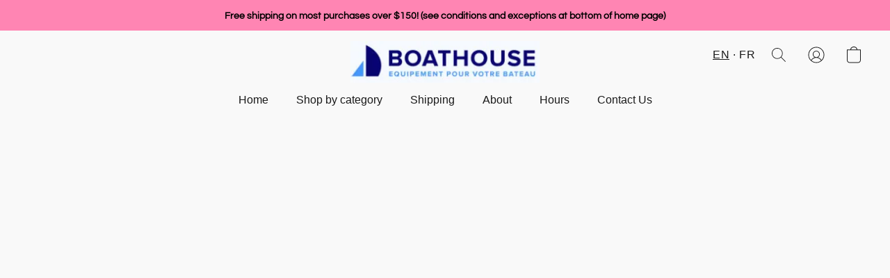

--- FILE ---
content_type: text/html;  charset=utf-8
request_url: https://boathouse.ca/products/Oil-Filter-Mercury-Mariner-8-9-9-HP-p624509613
body_size: 34110
content:

<!doctype html>
<html id="ecwid_html" lang="en">
<head>
	<meta charset="utf-8">
	<meta name="viewport"
		  content="height=device-height, width=device-width, initial-scale=1.0, maximum-scale=5.0, minimum-scale=1.0, viewport-fit=cover"/>
	<meta name="referrer" content="origin"/>
	<meta name="generator" content="ec-instant-site"/>
	<meta name="chrome" content="nointentdetection">

	

    <title>Oil Filter Mercury/Mariner 8-9.9 HP</title><meta property="og:title" content="Oil Filter Mercury/Mariner 8-9.9 HP" data-vmid="og:title"><meta property="og:image" content="https://d2j6dbq0eux0bg.cloudfront.net/images/96364278/4234277713.jpg" data-vmid="og:image"><meta property="og:image:secure_url" content="https://d2j6dbq0eux0bg.cloudfront.net/images/96364278/4234277713.jpg" data-vmid="og:image:secure_url"><meta property="twitter:title" content="Oil Filter Mercury/Mariner 8-9.9 HP" data-vmid="twitter:title"><meta property="twitter:image" content="https://d2j6dbq0eux0bg.cloudfront.net/images/96364278/4234277713.jpg" data-vmid="twitter:image"><meta property="og:locale" content="en_US" data-vmid="og:locale"><meta property="twitter:card" content="summary_large_image" data-vmid="twitter:card"><meta property="og:type" content="website" data-vmid="og:type"><meta property="og:site_name" content="Boathouse" data-vmid="og:site_name"><link href="https://boathouse.ca/products/Oil-Filter-Mercury-Mariner-8-9-9-HP-p624509613" hreflang="en" rel="alternate"><link href="https://boathouse.ca/fr/products/Oil-Filter-Mercury-Mariner-8-9-9-HP-p624509613" hreflang="fr" rel="alternate"><link href="https://boathouse.ca/products/Oil-Filter-Mercury-Mariner-8-9-9-HP-p624509613" hreflang="x-default" rel="alternate">

<link rel="manifest" href="/manifest.json" />
<meta name="theme-color" content="#FFFFFF" />
<meta http-equiv="x-dns-prefetch-control" content="on">

<link rel="preconnect" href="https://d34ikvsdm2rlij.cloudfront.net/vuega/static/2026/all" crossorigin/>
<link rel="dns-prefetch" href="https://d34ikvsdm2rlij.cloudfront.net/vuega/static/2026/all" crossorigin/>

<link rel="preconnect" href="//images.unsplash.com/" crossorigin/>
<link rel="dns-prefetch" href="//images.unsplash.com/" crossorigin/>

	<link rel="preconnect" href="https://dfvc2y3mjtc8v.cloudfront.net" crossorigin/>
	<link rel="dns-prefetch" href="https://dfvc2y3mjtc8v.cloudfront.net" crossorigin/>
	<link rel="preconnect" href="https://dhgf5mcbrms62.cloudfront.net" crossorigin/>
	<link rel="dns-prefetch" href="https://dhgf5mcbrms62.cloudfront.net" crossorigin/>
	<link rel="preconnect" href="https://d2gt4h1eeousrn.cloudfront.net" crossorigin/>
	<link rel="dns-prefetch" href="https://d2gt4h1eeousrn.cloudfront.net" crossorigin/>

<link rel="preconnect" href="//maps.googleapis.com" crossorigin/>
<link rel="dns-prefetch" href="//maps.googleapis.com" crossorigin/>

<meta property="og:url" content="https://boathouse.ca/products/Oil-Filter-Mercury-Mariner-8-9-9-HP-p624509613" />
    <style>@layer vuega-reset, base, components, utilities;</style><link rel="stylesheet" type="text/css" href="https://d34ikvsdm2rlij.cloudfront.net/vuega/static/2026/all/website/assets/website-l7ucqb3s.css" /><link rel="stylesheet" type="text/css" href="https://d34ikvsdm2rlij.cloudfront.net/vuega/static/2026/all/website/assets/AnnouncementBarTile-hn8g47ls.css" /><link rel="stylesheet" type="text/css" href="https://d34ikvsdm2rlij.cloudfront.net/vuega/static/2026/all/website/assets/HeaderTile-kxl9gblf.css" /><link rel="stylesheet" type="text/css" href="https://d34ikvsdm2rlij.cloudfront.net/vuega/static/2026/all/website/assets/style-coivxstf.css" /><link rel="stylesheet" type="text/css" href="https://d34ikvsdm2rlij.cloudfront.net/vuega/static/2026/all/website/assets/FooterTile-juq503vk.css" /><link rel="stylesheet" type="text/css" href="https://d34ikvsdm2rlij.cloudfront.net/vuega/static/2026/all/website/assets/QuestrialFont-g8kig3ts.css" /><link rel="stylesheet" type="text/css" href="https://d34ikvsdm2rlij.cloudfront.net/vuega/static/2026/all/website/assets/MontserratFont-4808z44a.css" />

<script>
	var viewportStyleEl = document.createElement('style');
	viewportStyleEl.appendChild(
		document.createTextNode(
			':root {' +
				'--vh: ' + window.innerHeight + ';' +
				'--vw: ' + window.innerWidth + ';' +
			'}'
		)
	);
	document.head.appendChild(viewportStyleEl);
</script>

		<script>
			var removeStaticIntervalId = setInterval(function () {
				if (typeof Ecwid !== "undefined") {
					var staticElement = document.querySelector('#static-html');
					if (staticElement && staticElement.parentNode) {
						staticElement.parentNode.removeChild(staticElement);
					}
					clearInterval(removeStaticIntervalId);
				}
			}, 100);
		</script>

        <script type="application/ld+json" data-hid="4b23fd9">{"@context":"http://schema.org/","@type":"Product","name":"Oil Filter  Mercury/Mariner 8-9.9 HP","image":[{"@type":"ImageObject","caption":"Oil Filter  Mercury/Mariner 8-9.9 HP","name":"Oil Filter  Mercury/Mariner 8-9.9 HP","description":"","url":"https://boathouse.ca/products/Oil-Filter-Mercury-Mariner-8-9-9-HP-p624509613","contentUrl":"https://d2j6dbq0eux0bg.cloudfront.net/images/96364278/4234277710.jpg","width":500,"height":481,"thumbnail":{"@type":"ImageObject","caption":"Oil Filter  Mercury/Mariner 8-9.9 HP","url":"https://boathouse.ca/products/Oil-Filter-Mercury-Mariner-8-9-9-HP-p624509613","contentUrl":"https://d2j6dbq0eux0bg.cloudfront.net/images/96364278/4234277711.jpg","width":400,"height":385},"thumbnailUrl":"https://d2j6dbq0eux0bg.cloudfront.net/images/96364278/4234277711.jpg"}],"description":"","brand":"Quicksilver","gtin12":"678633122835","sku":"678633122835","offers":{"@type":"Offer","priceCurrency":"CAD","price":"19.99","priceSpecification":{"@type":"PriceSpecification","price":"19.99","priceCurrency":"CAD","valueAddedTaxIncluded":false},"url":"https://boathouse.ca/products/Oil-Filter-Mercury-Mariner-8-9-9-HP-p624509613","itemCondition":"http://schema.org/NewCondition","availability":"http://schema.org/InStock","seller":{"@type":"Organization","name":"Boathouse"}}}</script>

		<link rel="canonical" href="https://boathouse.ca/products/Oil-Filter-Mercury-Mariner-8-9-9-HP-p624509613"/>


    
</head>
<body id="ecwid_body"
	  class="starter-site disable-ecwid-loader">
<!-- Google Tag Manager -->
<!-- Not Configured -->
<!-- End Google Tag Manager -->
<script>
	showStore = true;
</script>
<script>
	window.assetsBaseUrl = "https://d34ikvsdm2rlij.cloudfront.net/vuega/static/2026/all/";
	window.initialState = "{\"context\":{\"previewMode\":false,\"isTemplatePreviewMode\":false,\"isStyleSettingsPreviewMode\":false,\"isStyleSettingsOnboardingPreviewMode\":false,\"ssrRendered\":true,\"fromAdmin\":false,\"bucketUrls\":{\"au-syd\":\"https://dfvc2y3mjtc8v.cloudfront.net\",\"us-vir\":\"https://dhgf5mcbrms62.cloudfront.net\",\"eu-fra\":\"https://d2gt4h1eeousrn.cloudfront.net\"},\"heapScriptUrl\":\"https://d1tqsoh7s4xjz9.cloudfront.net/v2/i.min.js\",\"heapDomain\":\"https://ecomm.events\",\"page\":\"STORE\",\"appJsUrls\":[\"https://js.stripe.com/v3/\",\"https://js.stripe.com/v3/\"],\"appCssUrls\":[],\"appsPublicTokens\":{},\"appsPublicConfigs\":{\"vend-sync\":\"{}\"},\"editSiteUrl\":\"https://my.business.shop/edit-starter-site?ownerid=96364278&lang=en&from_admin\",\"subscriptionData\":{\"channelId\":\"lightspeed_retail\",\"channelType\":\"RESELLER\",\"isPaid\":true,\"isAllowNewCookieBanner\":true,\"maxPageNumber\":100,\"isMultilingualStoreFeatureEnabled\":true,\"isAdvancedDiscountsFeatureAvailable\":true,\"isBasicEcommerceFeatureEnabled\":true,\"siteMode\":\"ECOMMERCE\",\"isRichTextEditorEnabled\":true,\"isTemplateMarketFeatureEnabled\":true,\"isCustomCodeFeatureEnabled\":true,\"isAccessToControlPanel\":true,\"isStorefrontAgeConfirmationFeatureEnabled\":true,\"isAiSectionGenerationFeatureEnabled\":true,\"siteSnapshotAutosavingIntervalMinutes\":45,\"planName\":\"LIGHTSPEED_RETAIL_BUSINESS\",\"planPeriod\":\"monthly\",\"isInstantSiteBrandingFooterEnabled\":false,\"isNewSystemSettingsFeatureEnabled\":false,\"isNewSystemSettingsUiFeatureEnabled\":true,\"isShowUpgradeBanner\":false,\"isInstantSiteV2BlogFeatureEnabled\":false},\"isHighPriorityLoadAssigned\":false,\"dataDogRumSettings\":{\"applicationId\":\"c44928be-5327-4643-86ca-bd00b67c66cb\",\"clientToken\":\"pub9dbf33e28dc152b76bde3d2999dfd2a0\",\"site\":\"us5.datadoghq.com\",\"service\":\"vuega-site-prod\",\"env\":\"prod\",\"version\":\"2026-1540-g97fb2c7871160e\",\"sessionSampleRate\":0.01,\"defaultPrivacyLevel\":\"mask-user-input\"},\"siteId\":96364278,\"serviceUrl\":\"https://vuega.ecwid.com\",\"clientIp\":\"18.224.215.231\",\"useStorefrontSSR\":false},\"page\":{\"pageList\":[{\"pageId\":\"home\",\"title\":\"Home\",\"urlPath\":\"/\",\"visible\":true,\"visibleHeader\":true,\"visibleFooter\":true,\"visibleAnnouncementBar\":true,\"indexed\":true,\"tileIds\":[\"global\",\"gdpr-banner\",\"header-fcHJMd\",\"cover-gBoQjH\",\"text-H2KtzB\",\"products-mCE5zc\",\"text-5rVW7e\",\"text-jHU68d\",\"location-76LGKZ\",\"footer-MNure7\",\"root-categories-CJEZPh\",\"call-to-action-zHRvP8\",\"text-t8d9Jp\",\"announcement-bar-7dr56g\",\"call-to-action-4UTRcz\",\"call-to-action-Zz3xgD\",\"call-to-action-9Js7Sb\",\"call-to-action-WQQSWC\",\"call-to-action-pDodoM\",\"call-to-action-4ju9bq\",\"call-to-action-6YSxFn\",\"call-to-action-Dz5U9G\",\"announcement-bar-ExYPJy\",\"slider-AqEYdC\",\"slider-nuW58L\",\"call-to-action-ELjz4Z\",\"call-to-action-TUcddf\",\"call-to-action-Fqc77v\",\"call-to-action-aHXNSE\",\"call-to-action-DJ5UMd\",\"call-to-action-cTfSHM\",\"call-to-action-ksmKj8\",\"call-to-action-UgFQUk\",\"call-to-action-7MzjwJ\",\"call-to-action-nmQB82\",\"call-to-action-WW7XaH\",\"call-to-action-zmbbFi\",\"call-to-action-bYCSBL\",\"call-to-action-Yrjqox\",\"call-to-action-ELe25k\",\"call-to-action-U763Dv\",\"call-to-action-EqKxfm\",\"call-to-action-SkNp6d\",\"call-to-action-wALJMN\",\"call-to-action-q47H8x\",\"call-to-action-uocAJL\"],\"createdTimestamp\":1703856866137},{\"pageId\":\"products\",\"title\":\"Storefront\",\"urlPath\":\"/products\",\"visible\":true,\"visibleHeader\":true,\"visibleFooter\":true,\"visibleAnnouncementBar\":true,\"indexed\":true,\"tileIds\":[\"product-details\"],\"createdTimestamp\":1703856866148},{\"pageId\":\"custom-96364278-8hDozy\",\"title\":\"New Page\",\"urlPath\":\"/new-page\",\"visible\":true,\"visibleHeader\":true,\"visibleFooter\":true,\"visibleAnnouncementBar\":true,\"indexed\":true,\"tileIds\":[\"text-RWtFVf\",\"image-text-yzFDNJ\",\"image-text-qMXZYb\"],\"createdTimestamp\":1733074756230},{\"pageId\":\"custom-96364278-6Vdw9n\",\"title\":\"New Page\",\"urlPath\":\"/new-page-1\",\"visible\":true,\"visibleHeader\":true,\"visibleFooter\":true,\"visibleAnnouncementBar\":true,\"indexed\":true,\"tileIds\":[\"text-z8Hq7E\",\"image-text-4qaBiC\",\"image-text-7e7sHW\"],\"createdTimestamp\":1746364947533},{\"pageId\":\"category\",\"title\":\"Category\",\"urlPath\":\"/category\",\"visible\":true,\"visibleHeader\":true,\"visibleFooter\":true,\"visibleAnnouncementBar\":true,\"indexed\":true,\"tileIds\":[\"storefront-category\"],\"createdTimestamp\":1761140769893},{\"pageId\":\"product\",\"title\":\"Product\",\"urlPath\":\"/product\",\"visible\":true,\"visibleHeader\":true,\"visibleFooter\":true,\"visibleAnnouncementBar\":true,\"indexed\":true,\"tileIds\":[\"storefront-product\"],\"createdTimestamp\":1761140770025}],\"pageSettings\":{\"tilesVisibility\":{\"visibleAnnouncementBar\":true,\"visibleHeader\":true,\"visibleFooter\":true},\"pageType\":\"STORE\"}},\"base\":{\"playingVideosInWebsite\":[],\"burgerMenuOpened\":false,\"searchPanelOpened\":false,\"visibleTranslationLanguages\":[\"en\",\"fr\"],\"sideBarType\":\"\",\"isFullPreviewEnabled\":false,\"menuOpenIds\":{},\"menuOpenRequestedByTile\":{}},\"translation\":{\"websiteTranslations\":{\"Block.FeaturedProduct.Blank.title\":\"Product Name\",\"Language.id\":\"Indonesian\",\"ADA.Favorites\":\"Go to your Favorites\",\"Block.EmbedCustomCode.Blank.placeholder\":\"Changes appear when the site is published\",\"Language.tr_iso\":\"TR\",\"Language.zh_CN\":\"Chinese (Simplified)\",\"Footer.CookieSettings\":\"Cookie settings\",\"SocialIcon.apple_music.title\":\"Apple Music\",\"Language.hu\":\"Hungarian\",\"Dialog.TrackingConsent.AcceptAll.button\":\"Accept All Cookies\",\"Language.hr\":\"Croatian\",\"Language.zh_TW\":\"Chinese (Traditional)\",\"Block.Video.Content.VideoUploaded.Title.ADA.context\":\"Displayable title of this video is {title}\",\"Language.hy\":\"Armenian\",\"SocialIcon.linkedin.title\":\"LinkedIn\",\"Language.cs_iso\":\"CS\",\"Footer.CookieSettings.ADA.context\":\"Open advanced cookie settings in a new tab\",\"Footer.PoweredByLightspeed\":\"Powered by Lightspeed\",\"SocialIcon.twitter.title\":\"X (former Twitter)\",\"Footer.CookieSettings.Analytics\":\"Allow analytics and essential cookies\",\"Footer.ReportAbuse\":\"Report abuse\",\"Block.Video.Content.VideoUpload.Blank.placeholder\":\"Your video will appear here\",\"Dialog.TrackingConsent.description_vol2\":\"We use cookies and similar technologies to remember your preferences, measure effectiveness of our campaigns, and analyze depersonalized data to improve performance of our site. By choosing “Accept”, you consent to the use of all the cookies. To set up your cookie preferences, click “Cookie Settings”. You can change your cookie preferences anytime in My Account → Cookie consent or at the bottom of the site.\",\"NavigationMenu.Account\":\"My account\",\"SocialIcon.instagram.title\":\"Instagram\",\"SEO.StoreTitle\":\"Products\",\"Location.GetDirections.action\":\"Get directions\",\"Language.ca_iso\":\"CA\",\"Pricing.NameYourPrice\":\"Free or your own price\",\"Dialog.TrackingConsent.Settings.Selected.button\":\"Allow Selected\",\"ContactForm.EmailField.error_invalid\":\"Invalid email address format\",\"Block.CategoryCollection.Blank.placeholder\":\"Your category will be shown here\",\"ContactForm.Submit.error\":\"Couldn’t send the message. Please try again later.\",\"Language.fi_iso\":\"FI\",\"Language.is\":\"Icelandic\",\"Language.zh_CN_iso\":\"ZH (CN)\",\"ProductDetails.badge.preorder\":\"Pre-order\",\"Language.it\":\"Italian\",\"Language.no_iso\":\"NO\",\"Language.zh\":\"Chinese (Simplified)\",\"Language.de_CH_iso\":\"DE (CH)\",\"Block.ContactInfo.Email.button\":\"Email us\",\"CommonLabel.NextTab.Icon.ADA.context\":\"Switch to the tab {count} of {countAll}\",\"CommonLabel.PrevSlideArrow.Button.ADA.context\":\"Go to the next slide\",\"Header.Menu.Close.action\":\"Close\",\"Language.ja\":\"Japanese\",\"OutOfStock.label\":\"Out of stock\",\"Common.FreeShipping.text\":\"Free\",\"ADA.Search.duplicate\":\"Search the website\",\"Dialog.TrackingConsent.Settings.OnlyEssential.button\":\"Allow Only Essential\",\"Language.he_iso\":\"HE\",\"Language.gl\":\"Galician\",\"Language.es_iso\":\"ES\",\"Language.fr\":\"French\",\"Footer.PoweredBy.wl_safe\":\"Powered by {brand}\",\"ADA.Menu.Mobile\":\"Website menu\",\"Block.FeaturedProduct.DemoContent.Price\":\"199.99\",\"CommonLabel.SkipToMainContent.Button.ADA.context\":\"Skip to main content\",\"Mail.AbuseReport.body\":\"SID {storeId}, {storeUrl}\",\"ADA.Cart\":\"Go to your shopping cart\",\"Language.mn_iso\":\"MN\",\"ShowAllProducts.Button\":\"Show All Products\",\"ContactsWidget.OpenMessenger.Browser.button\":\"Open in browser\",\"Dialog.TrackingConsent.description.duplicate\":\"We use cookies and similar technologies to remember your preferences and keep you logged in (“essential“ cookies); to measure effectiveness of our campaigns and analyze depersonalized data to improve performance of our site (“non-essential“ cookies). By choosing \\\"Accept only essential cookies\\\", you consent to the use of only the technically necessary essential cookies. By choosing “Accept all cookies”, you consent to the use of all the cookies. You can change your cookie preferences anytime by clicking “Cookie consent” at the bottom of the site. \",\"Language.mr_iso\":\"MR\",\"Language.he\":\"Hebrew\",\"Language.lt_iso\":\"LT\",\"Language.nl_iso\":\"NL\",\"Language.ro_iso\":\"RO\",\"SoldOut.label\":\"Sold out\",\"Footer.PoweredBy.ADA.context\":\"Open info about the website builder in a new tab\",\"EmptyState.RootCategories.title\":\"Your root categories will be shown here\",\"ProductDetails.Preorder.button\":\"Pre-Order\",\"Language.id_iso\":\"ID\",\"NavigationMenu.ProductSearch\":\"Search products\",\"Legal.IncludedTaxList\":\"Price incl.\",\"Block.CategoryCollection.ProductNumber.Many\":\"{productCount} products\",\"Block.ContactInfo.WhatsApp.button\":\"Chat on WhatsApp\",\"Location.Map.NoCookieConsent.action\":\"Accept Cookies\",\"Dialog.TrackingConsent.ViewPolicy.ADA.context\":\"Learn more about the privacy policy in a new tab\",\"SocialIcon.facebook.title\":\"Facebook\",\"Block.Video.VideoUpload.Preview\":\"Your Video\",\"ADA.Search\":\"Search the website\",\"Language.mn\":\"Mongolian\",\"Language.mk\":\"Macedonian\",\"SocialIcon.viber.title\":\"Viber\",\"Language.lv_iso\":\"LV\",\"CommonLabel.NextSlideArrow.Button.ADA.context\":\"Go to the next slide\",\"SocialIcon.line.title\":\"Line\",\"Language.mr\":\"Marathi\",\"Language.ko_iso\":\"KO\",\"Language.gl_iso\":\"GL\",\"Language.fil_iso\":\"FIL\",\"Language.ms\":\"Malay\",\"Language.ru_iso\":\"RU\",\"Block.CategoryProducts.WebSiteContent.Price\":\"Available:\",\"Dialog.TrackingConsent.title\":\"Privacy notice\",\"Language.lv\":\"Latvian\",\"Language.th_iso\":\"TH\",\"NavigationMenu.More\":\"More…\",\"ADA.Search.placeholder\":\"Enter what you’re looking for here\",\"Block.FeaturedProduct.Blank.placeholder\":\"Your product will be shown here\",\"Dialog.Showroom.TrackingConsent.Settings.Analytics.description\":\"Consent for cookies used for analytics, such as Google Analytics and internal website statistics.\",\"Language.de_iso\":\"DE\",\"Dialog.TrackingConsent.AcceptEssential.button\":\"Accept Only Essential Cookies\",\"ProductList.lowest_price_days_few\":\"Lowest price in {count} days: {price}\",\"SocialIcon.wechat.title\":\"WeChat\",\"Footer.CookieSettings.accept\":\"Allow all cookies\",\"Language.is_iso\":\"IS\",\"SocialIcon.threads.title\":\"Threads\",\"SocialIcon.whatsapp.title\":\"WhatsApp\",\"Language.el_iso\":\"EL\",\"Legal.TaxExemptBusiness.DE\":\"VAT is not charged (small business owner § 19 UStG)\",\"ProductList.lowest_price_days_other\":\"Lowest price in {count} days: {price}\",\"Language.no\":\"Norwegian\",\"NavigationMenu.Cart\":\"Shopping cart\",\"CustomerReviews.Image.Close.Button.ADA.context\":\"Close a customer review image\",\"Language.nl\":\"Dutch\",\"Block.LogoGallery.Content.Blank.placeholder\":\"Your logo will appear here\",\"Language.ar_iso\":\"AR\",\"ADA.Cart.duplicate\":\"Go to your shopping cart\",\"Language.eu_iso\":\"EU\",\"Language.fr_CA\":\"French (Canada)\",\"Language.sl_iso\":\"SL\",\"ProductList.lowest_price_days_many\":\"Lowest price in {count} days: {price}\",\"Header.Brands.PopularBrands\":\"Popular brands\",\"ViewProduct.Showroom.button\":\"View Product\",\"CatalogPage.CompositeProduct.Savings.ribbon\":\"Save {discount}% on bundle\",\"Language.pt_iso\":\"PT\",\"Block.FeaturedProduct.Blank.description\":\"Describe what makes your product special. Focus on the essentials, and let an accent photo tell the details.\",\"Language.be_iso\":\"BE\",\"Language.ja_iso\":\"JA\",\"Language.ko\":\"Korean\",\"Language.da_iso\":\"DA\",\"ADA.Mail.Showroom\":\"Contact the business by email\",\"ProductDetails.Ribbon.sample\":\"Sample Product\",\"Header.Cart\":\"Cart\",\"Mail.AbuseReport.Showroom.subject\":\"Complaint against website: ID {storeId}\",\"Block.HiddenSection.label\":\"Hidden section\",\"SocialIcon.spotify.title\":\"Spotify\",\"Language.pt_BR\":\"Portuguese (Brazilian)\",\"Dialog.TrackingConsent.description_new\":\"We use cookies and similar technologies to remember your preferences and keep you logged in (“essential” cookies); to measure effectiveness of our campaigns and analyze depersonalized data to improve performance of our site (“non-essential” cookies). By choosing “Accept All Cookies”, you consent to the use of all the cookies. To set up your cookie preferences, click “Cookie Settings”. You can change your cookie preferences anytime in My Account → Cookie consent or at the bottom of the site.\",\"Language.et_iso\":\"ET\",\"SitePreviewBanner.title\":\"Your site preview\",\"ContactsWidget.OpenMessenger.Mobile.button\":\"Open mobile app\",\"Dialog.TrackingConsent.Settings.Essential.description\":\"Mandatory website cookies, such as security cookies. Consent for essential cookies cannot be revoked.\",\"ADA.Search.placeholder.duplicate\":\"Enter what you’re looking for here\",\"Language.ka\":\"Georgian\",\"CommonLabels.Decline.button\":\"Decline\",\"SocialIcon.twitch.title\":\"Twitch\",\"Block.CategoryProducts.Ribbon.Product.placeholder\":\"Ribbon\",\"ADA.Account\":\"Go to your account\",\"Block.ContactInfo.Phone.button\":\"Call us\",\"CategoryProducts.Slider.FirstDash.ADA.context\":\"Go to the start of the product list\",\"CommonLabels.Accept.button\":\"Accept\",\"Language.lt\":\"Lithuanian\",\"Language.hr_iso\":\"HR\",\"Legal.ShippingCostTerms\":\"Shipping costs\",\"Legal.ShippingExclusivePrice\":\"Excl. Shipping\",\"Location.Map.Shown.ADA.context\":\"Map with a location pin\",\"Block.ContactInfo.Facebook.button\":\"Chat on Facebook\",\"Language.sq_iso\":\"SQ\",\"Legal.TaxExemptBusiness.AT\":\"VAT is not charged (small business owner § 6 UStG)\",\"ADA.Phone.Showroom\":\"Call the business’ phone number\",\"Dialog.TrackingConsent.AboutUs.action\":\"Learn more about us\",\"Header.Phone\":\"Phone\",\"Common.ExcludingShipping.text\":\"Excl.\",\"Dialog.TrackingConsent.AboutUs.ADA.context\":\"Learn more about the store in a new tab\",\"SocialIcon.youtube.title\":\"YouTube\",\"ADA.Mail.duplicate\":\"Compose an email to the store\",\"AgeConfirmation.DefaultText.description\":\"To browse this website, you need to confirm that you have reached legal age.\",\"Footer.CookieSettings.Personalization\":\"Allow personalization and essential cookies\",\"Language.zh_iso\":\"ZH\",\"ContactForm.Submit.success\":\"Your message has been sent\",\"Location.Map.NoCookieConsent.description\":\"To view the map, you need to consent to the use of cookies\",\"Header.Search.placeholder\":\"Search\",\"Language.sk_iso\":\"SK\",\"Mail.AbuseReport.Showroom.body\":\"ID {storeId}, {storeUrl}\",\"Test_ECWID_117315\":\"Test_ECWID_117315\",\"Block.ContactInfo.Viber.button\":\"Chat on Viber\",\"Dialog.TrackingConsent.Settings.Accept.button\":\"Accept\",\"Dialog.TrackingConsent.Settings.Personalization.description\":\"Consent for cookies that remember settings to improve visitor experience. For example, an indication that you dismissed a popup.\",\"AgeConfirmation.DefaultText.Confirm.button\":\"I am over 21\",\"Location.Map.NoCookieConsent\":\"Google Maps uses cookies to load interactive maps and remember your preferences. To view the map, you need to consent to the use of cookies.\",\"Location.Map.NoCookieConsent.more_info\":\"More info about using cookies:\",\"SocialIcon.messenger.title\":\"Facebook Messenger\",\"Header.Menu\":\"Menu\",\"SocialIcon.vkontakte.title\":\"VK\",\"Language.de_CH\":\"German (Switzerland)\",\"Language.ro\":\"Romanian\",\"Dialog.TrackingConsent.description\":\"We use cookies and similar technologies to remember your preferences and keep you logged in (“essential” cookies); to measure effectiveness of our campaigns and analyze depersonalized data to improve performance of our site (“non-essential” cookies). By choosing “Accept only essential cookies”, you consent to the use of only the technically necessary essential cookies. By choosing “Accept all cookies”, you consent to the use of all the cookies. You can change your cookie preferences anytime by clicking “Cookie settings” at the bottom of the site.\",\"Mail.AbuseReport.subject\":\"Complaint against store: SID {storeId}\",\"Block.ContactInfo.Telegram.button\":\"Chat on Telegram\",\"Language.bg\":\"Bulgarian\",\"Footer.Language\":\"Language:\",\"Language.be\":\"Belarusian\",\"Language.ru\":\"Russian\",\"Block.ContactInfo.WeChat.button\":\"Chat on WeChat\",\"Language.sv_iso\":\"SV\",\"Language.ms_iso\":\"MS\",\"Language.ar\":\"Arabic\",\"AgeConfirmation.DefaultText.title\":\"Are you over 21 years old?\",\"ADA.GoogleMap.duplicate\":\"Location on Google Maps\",\"ContactForm.PhoneField.error_invalid\":\"Invalid phone number format\",\"Language.fr_iso\":\"FR\",\"Location.Map.Background.ADA.context\":\"Here will be the map when cookies are accepted\",\"SocialIcon.snapchat.title\":\"Snapchat\",\"Subscriptions.SubscribeAndSave.ribbon\":\"Subscribe & Save {discount}%\",\"Footer.EcwidByLightspeed\":\"Ecwid by Lightspeed\",\"Block.ContactInfo.Line.button\":\"Chat on Line\",\"ContactForm.Submit.in_progress\":\"Sending\",\"Dialog.TrackingConsent.Settings.Personalization\":\"Personalization\",\"Language.uk_iso\":\"UA\",\"Block.Video.Content.VideoUpload.SupportedPlatforms.placeholder\":\"Supported platforms\",\"Dialog.TrackingConsent.Settings.Analytics.description\":\"Consent for cookies used for analytics, such as Google Analytics and internal store statistics.\",\"SocialIcon.telegram.title\":\"Telegram\",\"BuyNow.button\":\"Buy Now\",\"Language.zh_TW_iso\":\"ZH (TW)\",\"CustomerReviews.ReadMore.button\":\"Read More\",\"CatalogPage.CompositeProduct.ribbon\":\"Bundle of {count}\",\"Header.Email\":\"Email\",\"Language.it_iso\":\"IT\",\"Language.pl\":\"Polish\",\"Language.sr_iso\":\"SR\",\"Header.Account\":\"My account\",\"ADA.Phone\":\"Call the store’s phone number\",\"CustomerReviews.Image.Open.Button.ADA.context\":\"Open a customer review image in a new tab\",\"EmptyState.FeaturedProducts.title\":\"Your featured products will be shown here\",\"Header.Search\":\"Search\",\"Language.es_419\":\"Spanish (Latin America)\",\"MobileView.Preview.Section.title\":\"Section:\",\"Language.pt\":\"Portuguese\",\"Notice.TrackingConsent.CookieSettings.ADA.context\":\"Open advanced cookie settings\",\"Cover.NextTab.Icon.ADA.context\":\"Scroll to the next section\",\"FooterHeader.SiteLanguage.Dropdown.ADA.context\":\"Change website language\",\"ContactForm.RequiredField.error\":\"This field should not be empty\",\"CommonLabel.NextSlideMarker.Button.ADA.context\":\"Go to the slide {count} of {countAll}\",\"EmptyState.RootCategories.Cards.placeholder\":\"Category name\",\"Language.vi_iso\":\"VI\",\"Dialog.TrackingConsent.Settings.button\":\"Cookie Settings\",\"Language.ka_iso\":\"KA\",\"Location.Map.NoCookieConsent.title\":\"Google Maps uses cookies to load interactive maps and remember your preferences.\",\"Language.es_419_iso\":\"ES (LA)\",\"Language.mk_iso\":\"MK\",\"CategoryProducts.Slider.ThirdDash.ADA.context\":\"Go to the end of the product list\",\"NavigationMenu.AllCategories\":\"All categories\",\"Language.en\":\"English\",\"Language.el\":\"Greek\",\"AgeConfirmation.DefaultText.Deny.button\":\"I am under 21\",\"Language.fr_CA_iso\":\"FR (CA)\",\"Language.fil\":\"Filipino\",\"Language.uk\":\"Ukrainian\",\"Dialog.TrackingConsent.Settings.Essential\":\"Essential (always allowed)\",\"Language.cy_iso\":\"CY\",\"Common.ShippingCosts.link\":\"shipping\",\"Language.fa\":\"Persian\",\"Language.hu_iso\":\"HU\",\"ProductList.lowest_price_days_one\":\"Lowest price in {count} day: {price}\",\"Language.fa_iso\":\"FA\",\"Language.fi\":\"Finnish\",\"OnSale.label\":\"On sale\",\"ADA.Mail\":\"Compose an email to the store\",\"SkipToMainContent.Button\":\"Skip to main content\",\"Language.pl_iso\":\"PL\",\"SitePreviewBanner.Edit.button\":\"Edit Site\",\"Language.eu\":\"Basque\",\"Block.Video.Content.VideoUploaded.Author.Button.ADA.context\":\"Displayable author of this video is {name}\",\"Language.es\":\"Spanish\",\"SocialIcon.discord.title\":\"Discord\",\"ContactForm.RequiredField.label\":\"Required field\",\"Header.ViewAll\":\"View all\",\"Language.et\":\"Estonian\",\"Block.CategoryCollection.ProductNumber.plural\":\"Products: {number}\",\"Block.ContactInfo.iMessage.button\":\"Send iMessage\",\"Dialog.TrackingConsent.ViewPolicy.action\":\"Learn more in our Privacy Policy\",\"Language.en_iso\":\"EN\",\"Language.vi\":\"Vietnamese\",\"SocialIcon.yelp.title\":\"Yelp!\",\"Footer.CookieSettings.decline\":\"Don’t allow cookies. Only essential cookies will be used\",\"Subscriptions.FirstPayment\":\"First payment: {amount}\",\"Block.Video.Content.VideoUploaded.Play.Button.ADA.context\":\"Play the video\",\"Block.Video.VideoUpload.Preview2\":\"Video #2\",\"Block.Video.VideoUpload.Preview3\":\"Video #3\",\"Footer.PoweredBy\":\"Made with\",\"Block.Video.VideoUpload.Preview4\":\"Video #4\",\"Language.ca\":\"Catalan\",\"Language.sq\":\"Albanian\",\"Language.sr\":\"Serbian\",\"CustomerReviews.StarRating.ADA.context\":\"Star rating by the customer is {count} of {countAll}\",\"ProductDetails.CompositeProduct.ribbon\":\"Bundle of {count}\",\"Language.sv\":\"Swedish\",\"ADA.Phone.duplicate\":\"Call the store’s phone number\",\"Block.CategoryProducts.Blank.Product.placeholder\":\"Your product will be shown here\",\"ProductList.lowest_price_days_two\":\"Lowest price in {count} days: {price}\",\"Header.Favorites\":\"Favorites\",\"Dialog.TrackingConsent.Settings.Analytics\":\"Analytics\",\"Language.hy_iso\":\"HY\",\"SocialIcon.tiktok.title\":\"TikTok\",\"Language.sk\":\"Slovak\",\"Language.sl\":\"Slovenian\",\"ADA.GoogleMap\":\"Location on Google Maps\",\"CategoryProducts.Slider.SecondDash.ADA.context\":\"Go to the middle of the product list\",\"Block.Video.VideoUpload.Preview1\":\"Video #1\",\"Language.bg_iso\":\"BG\",\"EmptyState.FeaturedProducts.Cards.placeholder\":\"Product name\",\"Dialog.Showroom.TrackingConsent.AboutUs.ADA.context\":\"Learn more about the website in a new tab\",\"Language.da\":\"Danish\",\"Language.de\":\"German\",\"Language.tr\":\"Turkish\",\"Dialog.TrackingConsent.Settings.Decline.button\":\"Decline\",\"Footer.ReportAbuse.ADA.context\":\"Report abuse in a new tab\",\"ProductList.lowest_price\":\"Lowest price in 30 days: {price}\",\"ProductDetails.SKU\":\"SKU: {Identifier}\",\"Block.ContactInfo.BusinessLocation.button\":\"View business location\",\"Block.CategoryCollection.ProductNumber.One\":\"1 product\",\"Language.cs\":\"Czech\",\"SocialIcon.pinterest.title\":\"Pinterest\",\"Language.pt_BR_iso\":\"PT (BR)\",\"Language.th\":\"Thai\",\"Block.ContactInfo.Instagram.button\":\"Chat on Instagram\",\"Language.cy\":\"Welsh\"},\"languageTranslations\":{\"en\":{\"Language.fr\":\"French\",\"Language.en\":\"English\"},\"fr\":{\"Language.fr\":\"Français\",\"Language.en\":\"Anglais\"}}},\"profile\":{\"profile\":{\"siteId\":96364278,\"locale\":\"en\",\"storeName\":\"Boathouse\",\"tracking\":{\"heapEnabled\":true},\"countryCode\":\"CA\",\"storeClosed\":false,\"storeSuspended\":false,\"hideSitePublishedModal\":true,\"isTemplateSite\":false,\"siteUrl\":\"https://boathouse.ca\",\"hideEcwidLinks\":false,\"enabledLanguages\":[\"en\",\"fr\"],\"enableIps\":[\"\"],\"latestPublishTimestamp\":1768593382,\"createdTimestamp\":1703856866,\"previewTemplateInsideEditor\":true,\"editorLightModeEnabled\":false,\"featureFlags\":{\"isPagesEnabled\":true,\"siteMode\":\"ECOMMERCE\",\"siteDisplayCondition\":\"DEFAULT\",\"isBasicEcommerceEnabled\":true,\"isNewSystemSettingsEnabled\":false,\"isNewSystemSettingsUIEnabled\":true,\"isNewSystemSettingsOnboardingUIEnabled\":false,\"isRichTextEditorEnabled\":true,\"isTemplateMarketFeatureEnabled\":true,\"isCustomCodeFeatureEnabled\":true,\"instantSiteSectionFeedbackUrl\":\"https://lightspeed-commerce.typeform.com/to/g1vcP7FR\",\"isMenuItemBrandsDropdownEnabled\":true,\"isStorefrontAgeConfirmationFeatureEnabled\":true,\"isStorefrontCustomizationEnabled\":true,\"isInstantSiteBrandingFooterEnabled\":false,\"isTextsAiGenEnabledForTextTile\":false,\"isTextsAiGenEnabledForImageTextTile\":false,\"isTextsAiGenEnabledForCoverTile\":false,\"isShowUpgradeBanner\":false,\"isInstantSiteV2BlogFeatureEnabled\":false,\"isAiAssistantEnabled\":false},\"isDraftChanged\":false}},\"tile\":{\"tileList\":[{\"content\":{\"text\":\"<p>Free shipping on most purchases over $150!    (see conditions and exceptions at bottom of home page)<\/p>\",\"actionLink\":{\"type\":\"GO_TO_STORE_LINK\"}},\"design\":{\"layout\":\"CENTER\",\"showAllPages\":{\"enabled\":true},\"general\":{\"background\":{\"type\":\"solid\",\"solid\":{\"color\":{\"raw\":\"#FF86B4\",\"hex\":\"#FF86B4\",\"hsl\":{\"h\":337.19,\"s\":1,\"l\":0.76,\"a\":1},\"rgba\":{\"r\":255,\"g\":134,\"b\":180,\"a\":1},\"auto\":false}},\"gradient\":{\"fromColor\":\"global.color.background\",\"toColor\":\"global.color.background\"}}},\"text\":{\"size\":14,\"bold\":true,\"italic\":false,\"color\":{\"raw\":\"#000000\",\"hex\":\"#000000\",\"hsl\":{\"h\":0,\"s\":0,\"l\":0,\"a\":1},\"rgba\":{\"r\":0,\"g\":0,\"b\":0,\"a\":1}},\"visible\":true},\"actionLink\":{\"appearance\":\"solid-button\",\"color\":{\"raw\":\"#FFFFFF\",\"hex\":\"#FFFFFF\",\"hsl\":{\"h\":0,\"s\":0,\"l\":1,\"a\":1},\"rgba\":{\"r\":255,\"g\":255,\"b\":255,\"a\":1},\"auto\":false}},\"sanitizeHash\":\"c27ba442bce5e0093564b8c3cc487793\"},\"hasChanges\":false,\"id\":\"announcement-bar-7dr56g\",\"order\":3,\"role\":\"BLOCK\",\"sourceId\":\"announcement_bar_001\",\"type\":\"ANNOUNCEMENT_BAR\",\"visibility\":true},{\"content\":{\"text\":\"<p class>We are open Sunday from 10 AM to 2 PM!!<\/p>\",\"actionLink\":{\"title\":\"CHECK RIGHT NOW\",\"type\":\"GO_TO_STORE_LINK\"}},\"design\":{\"layout\":\"CENTER\",\"showAllPages\":{\"enabled\":true},\"general\":{\"background\":{\"type\":\"solid\",\"solid\":{\"color\":{\"raw\":\"#2EFD41\",\"hex\":\"#2EFD41\",\"hsl\":{\"h\":125.50458715596329,\"s\":0.981,\"l\":0.5861999999999999,\"a\":1},\"rgba\":{\"r\":46,\"g\":253,\"b\":65,\"a\":1}}},\"gradient\":{\"fromColor\":\"global.color.background\",\"toColor\":\"global.color.background\"}}},\"text\":{\"font\":\"arial\",\"size\":14,\"bold\":true,\"italic\":false,\"color\":{\"raw\":\"#161616\",\"hex\":\"#161616\",\"hsl\":{\"h\":0,\"s\":0,\"l\":0.09,\"a\":1},\"rgba\":{\"r\":22,\"g\":22,\"b\":22,\"a\":1}},\"visible\":true},\"actionLink\":{\"appearance\":\"text-link\",\"size\":\"small\",\"style\":\"pill\",\"color\":{\"raw\":\"#161616\",\"hex\":\"#161616\",\"hsl\":{\"h\":0,\"s\":0,\"l\":0.09,\"a\":1},\"rgba\":{\"r\":22,\"g\":22,\"b\":22,\"a\":1}},\"visible\":false},\"sanitizeHash\":\"6a5825a57e7e0baf198c9e77dd135f88\"},\"hasChanges\":false,\"id\":\"announcement-bar-ExYPJy\",\"order\":4,\"role\":\"BLOCK\",\"sourceId\":\"announcement_bar_005\",\"type\":\"ANNOUNCEMENT_BAR\",\"visibility\":false},{\"content\":{\"logo\":{\"type\":\"IMAGE\",\"text\":\"echinacea\",\"image\":{\"bucket\":\"us-vir\",\"borderInfo\":{\"homogeneity\":true,\"color\":{\"r\":246,\"g\":249,\"b\":255,\"a\":255}},\"set\":{\"webp-600x600\":{\"url\":\"96364278/header-fcHJMd/eufLrFD-600x600.webp\",\"width\":276,\"height\":61},\"origin\":{\"url\":\"96364278/header-fcHJMd/eufLrFD-origin.png\"},\"cropped-default-100x200\":{\"url\":\"96364278/header-fcHJMd/eufLrFD-100x200.png\",\"width\":31,\"height\":61},\"default-200x200\":{\"url\":\"96364278/header-fcHJMd/eufLrFD-200x200.png\",\"width\":276,\"height\":61},\"default-600x600\":{\"url\":\"96364278/header-fcHJMd/eufLrFD-600x600.png\",\"width\":276,\"height\":61},\"cropped-default-1000x2000\":{\"url\":\"96364278/header-fcHJMd/eufLrFD-1000x2000.png\",\"width\":31,\"height\":61},\"cropped-webp-100x200\":{\"url\":\"96364278/header-fcHJMd/eufLrFD-100x200.webp\",\"width\":31,\"height\":61},\"webp-200x200\":{\"url\":\"96364278/header-fcHJMd/eufLrFD-200x200.webp\",\"width\":276,\"height\":61},\"cropped-webp-500x1000\":{\"url\":\"96364278/header-fcHJMd/eufLrFD-500x1000.webp\",\"width\":31,\"height\":61},\"default-1200x1200\":{\"url\":\"96364278/header-fcHJMd/eufLrFD-1200x1200.png\",\"width\":276,\"height\":61},\"cropped-default-500x1000\":{\"url\":\"96364278/header-fcHJMd/eufLrFD-500x1000.png\",\"width\":31,\"height\":61},\"webp-2000x2000\":{\"url\":\"96364278/header-fcHJMd/eufLrFD-2000x2000.webp\",\"width\":276,\"height\":61},\"default-2000x2000\":{\"url\":\"96364278/header-fcHJMd/eufLrFD-2000x2000.png\",\"width\":276,\"height\":61},\"webp-1200x1200\":{\"url\":\"96364278/header-fcHJMd/eufLrFD-1200x1200.webp\",\"width\":276,\"height\":61},\"cropped-webp-1000x2000\":{\"url\":\"96364278/header-fcHJMd/eufLrFD-1000x2000.webp\",\"width\":31,\"height\":61}}}},\"menu\":{\"items\":[{\"id\":\"272yn\",\"title\":\"Home\",\"type\":\"HYPER_LINK\"},{\"id\":\"PeIVr\",\"title\":\"Shop by category\",\"type\":\"GO_TO_PAGE\",\"pageIdForNavigate\":\"products\"},{\"id\":\"VPDsz\",\"title\":\"Shop featured products\",\"type\":\"SCROLL_TO_TILE\",\"tileIdForScroll\":\"call-to-action-NrWbGx\",\"isVisible\":false},{\"id\":\"vzg-x\",\"title\":\"Shipping\",\"type\":\"SCROLL_TO_TILE\",\"tileIdForScroll\":\"text-5rVW7e\"},{\"id\":\"_OTf7\",\"title\":\"About\",\"type\":\"SCROLL_TO_TILE\",\"tileIdForScroll\":\"text-H2KtzB\"},{\"id\":\"HWZME\",\"title\":\"Hours\",\"type\":\"SCROLL_TO_TILE\",\"tileIdForScroll\":\"location-76LGKZ\"},{\"id\":\"j_SRR\",\"title\":\"Contact Us\",\"type\":\"SCROLL_TO_TILE\",\"tileIdForScroll\":\"location-76LGKZ\"}]},\"contactInfo\":{\"phone\":\"(514) 695-4971\",\"email\":\"information@boathouse.ca\"},\"actionLink\":{\"type\":\"HYPER_LINK\",\"title\":\"\"}},\"design\":{\"layout\":\"CENTER_LOGO_DETAILED\",\"logo\":{\"size\":20,\"bold\":true,\"italic\":false,\"color\":{\"raw\":\"#FFFFFF\",\"hex\":\"#ffffffff\",\"hsl\":{\"h\":0,\"s\":0,\"l\":1,\"a\":1},\"rgba\":{\"r\":255,\"g\":255,\"b\":255,\"a\":1},\"auto\":false},\"spacing\":1,\"capitalization\":\"none\",\"frame\":{\"visible\":false,\"width\":2},\"visible\":true},\"menu\":{\"font\":\"alegreya\",\"size\":20,\"bold\":false,\"italic\":false,\"color\":{\"raw\":\"#585A61\",\"hex\":\"#585a61ff\",\"hsl\":{\"h\":226.6666666666666,\"s\":0.04864864864864863,\"l\":0.3627450980392157,\"a\":1},\"rgba\":{\"r\":88,\"g\":90,\"b\":97,\"a\":1},\"auto\":false},\"visible\":true},\"phone\":{\"font\":\"questrial\",\"size\":20,\"bold\":false,\"italic\":false,\"color\":{\"raw\":\"#191919\",\"hex\":\"#191919\",\"hsl\":{\"h\":0,\"s\":0,\"l\":0.09803921568627451,\"a\":1},\"rgba\":{\"r\":25,\"g\":25,\"b\":25,\"a\":1}},\"visible\":true},\"email\":{\"bold\":false,\"italic\":false,\"color\":{\"raw\":\"#d6d6d6\",\"hex\":\"#d6d6d6ff\",\"hsl\":{\"h\":0,\"s\":0,\"l\":0.843137,\"a\":1},\"rgba\":{\"r\":214,\"g\":214,\"b\":214,\"a\":1}},\"visible\":false},\"search\":{\"color\":{\"raw\":\"#191919\",\"hex\":\"#191919\",\"hsl\":{\"h\":0,\"s\":0,\"l\":0.09803921568627451,\"a\":1},\"rgba\":{\"r\":25,\"g\":25,\"b\":25,\"a\":1}},\"visible\":false},\"cart\":{\"color\":{\"raw\":\"#191919\",\"hex\":\"#191919\",\"hsl\":{\"h\":0,\"s\":0,\"l\":0.09803921568627451,\"a\":1},\"rgba\":{\"r\":25,\"g\":25,\"b\":25,\"a\":1}},\"visible\":true},\"general\":{\"background\":{\"type\":\"solid\",\"solid\":{\"color\":{\"raw\":\"#FFFFFF\",\"hex\":\"#FFFFFF\",\"hsl\":{\"h\":244.96240601503743,\"s\":0,\"l\":1,\"a\":1},\"rgba\":{\"r\":255,\"g\":255,\"b\":255,\"a\":1}}},\"gradient\":{\"fromColor\":\"global.color.background\",\"toColor\":\"global.color.background\"}}},\"panelBackground\":{\"type\":\"solid\"},\"menuAndIcons\":{\"font\":\"arial\",\"visibilityTogglers\":{\"account\":true}},\"sanitizeHash\":\"6a5825a57e7e0baf198c9e77dd135f88\"},\"externalContent\":{\"storeData\":{\"categories\":[],\"products\":[]}},\"hasChanges\":false,\"id\":\"header-fcHJMd\",\"order\":5,\"role\":\"BLOCK\",\"sourceId\":\"demo_default_header\",\"tileName\":\"Header & Menu\",\"type\":\"HEADER\",\"visibility\":true},{\"design\":{},\"externalContent\":{\"legalLinks\":[{\"title\":\"Terms & Conditions\",\"type\":\"TERMS\",\"url\":\"https://boathouse.ca/products/pages/terms\",\"target\":\"\"},{\"title\":\"Privacy Policy\",\"type\":\"PRIVACY_STATEMENT\",\"url\":\"https://boathouse.ca/products/pages/privacy-policy\",\"target\":\"\"},{\"title\":\"Shipping & Payment Info\",\"type\":\"SHIPPING_COST_PAYMENT_INFO\",\"url\":\"https://boathouse.ca/products/pages/shipping-payment\",\"target\":\"\"},{\"title\":\"Return Policy\",\"type\":\"REVOCATION_TERMS\",\"url\":\"https://boathouse.ca/products/pages/returns\",\"target\":\"\"},{\"title\":\"About Us\",\"type\":\"LEGAL_INFO\",\"url\":\"https://boathouse.ca/products/pages/about\",\"target\":\"\"}]},\"hasChanges\":false,\"id\":\"gdpr-banner\",\"order\":2,\"role\":\"NOTICE\",\"type\":\"GDPR_BANNER\",\"visibility\":false},{\"content\":{},\"defaults\":{\"layout\":\"DEFAULT\",\"imageSize\":{\"value\":\"LARGE\"},\"imageAspectRatio\":{\"value\":\"PORTRAIT_0667\"},\"productFiltersVisibleOnCatalogPages\":{\"value\":\"false\"},\"productFiltersPositionOnCatalogPages\":{\"value\":\"RIGHT\"},\"productFiltersOpenedByDefaultOnCategoryPage\":{\"enabled\":false},\"productFiltersOrientationPosition\":{\"value\":\"VERTICAL\"},\"showSortViewAsOptions\":{\"enabled\":true},\"enableCatalogOnOnePage\":{\"value\":\"false\"},\"productCardLayout\":{\"value\":\"CENTER\"},\"productCardSpacingType\":{\"value\":\"WIDE\"},\"productTitleBehavior\":{\"value\":\"SHOW\"},\"productSubtitleBehavior\":{\"value\":\"SHOW\"},\"productPriceBehavior\":{\"value\":\"SHOW\"},\"productListSwatchesProductOptionBehavior\":{\"value\":\"HIDE\"},\"productSkuBehavior\":{\"value\":\"HIDE\"},\"productBuyButtonBehavior\":{\"value\":\"HIDE\"},\"productRatingSectionBehavior\":{\"value\":\"SHOW\"},\"productRatingViewBehavior\":{\"value\":\"5_STARS_VIEW\"},\"showProductRatingAvg\":{\"enabled\":true},\"showProductTotalNumberOfReview\":{\"enabled\":true},\"showProductFrame\":{\"enabled\":false},\"showProductImages\":{\"enabled\":true},\"showAdditionalImageOnHover\":{\"enabled\":false},\"categoryTitleBehavior\":{\"value\":\"SHOW_ON_IMAGE\"},\"showFooterMenu\":{\"enabled\":true},\"showSigninLink\":{\"enabled\":true},\"storefrontProductOptionShape\":{\"value\":\"SQUARE\"}},\"design\":{\"layout\":\"DEFAULT\",\"imageSize\":{\"value\":\"MEDIUM\"},\"imageAspectRatio\":{\"value\":\"PORTRAIT_075\"},\"productFiltersVisibleOnCatalogPages\":{\"value\":\"false\"},\"productFiltersPositionOnCatalogPages\":{\"value\":\"RIGHT\"},\"productFiltersOpenedByDefaultOnCategoryPage\":{\"enabled\":false},\"productFiltersOrientationPosition\":{\"value\":\"VERTICAL\"},\"showSortViewAsOptions\":{\"enabled\":true},\"enableCatalogOnOnePage\":{\"enabled\":false},\"productCardLayout\":{\"value\":\"CENTER\"},\"productTitleBehavior\":{\"value\":\"SHOW\"},\"productSubtitleBehavior\":{\"value\":\"SHOW\"},\"productPriceBehavior\":{\"value\":\"SHOW\"},\"productSkuBehavior\":{\"value\":\"SHOW\"},\"productBuyButtonBehavior\":{\"value\":\"HIDE\"},\"productRatingSectionBehavior\":{\"value\":\"SHOW\"},\"productRatingViewBehavior\":{\"value\":\"5_STARS_VIEW\"},\"showProductRatingAvg\":{\"enabled\":true},\"showProductTotalNumberOfReview\":{\"enabled\":true},\"showProductFrame\":{\"enabled\":false},\"showProductImages\":{\"enabled\":true},\"showAdditionalImageOnHover\":{\"enabled\":false},\"categoryTitleBehavior\":{\"value\":\"SHOW_ON_IMAGE\"},\"showFooterMenu\":{\"enabled\":true},\"showSigninLink\":{\"enabled\":true},\"productListSwatchesProductOptionBehavior\":{\"value\":\"HIDE\"},\"categoryViewMode\":{\"value\":\"COLLAPSED\"}},\"hasChanges\":false,\"id\":\"product-details\",\"order\":6,\"role\":\"BLOCK\",\"sourceId\":\"default_product_browser\",\"type\":\"PRODUCT_BROWSER\",\"visibility\":true},{\"content\":{},\"defaults\":{\"layout\":\"TWO_COLUMNS_SIDEBAR_ON_THE_RIGHT\",\"galleryLayout\":{\"value\":\"IMAGE_SINGLE_THUMBNAILS_HORIZONTAL\"},\"showReviewsSectionInOneCardView\":{\"value\":\"true\"},\"showNavigationArrows\":{\"enabled\":true},\"breadcrumbsPosition\":{\"value\":\"NAVIGATION_CONTAINER\"},\"optionSize\":{\"value\":\"MEDIUM\"},\"optionShape\":{\"value\":\"SQUARE\"},\"showProductName\":{\"enabled\":true},\"showProductSku\":{\"enabled\":false},\"showProductPrice\":{\"enabled\":true},\"showProductSubtitle\":{\"enabled\":true},\"showProductOptions\":{\"enabled\":true},\"showInStockLabel\":{\"enabled\":true},\"showNumberOfItemsInStock\":{\"enabled\":true},\"showQuantity\":{\"enabled\":false},\"showDeliveryTime\":{\"enabled\":true},\"showWholesalePrices\":{\"enabled\":true},\"showAttributes\":{\"enabled\":true},\"showWeight\":{\"enabled\":false},\"showProductDescription\":{\"enabled\":true},\"showRatingSection\":{\"enabled\":true},\"showReviewSection\":{\"enabled\":true},\"favoritesEnabled\":{\"enabled\":true},\"showShareButtons\":{\"enabled\":true},\"showProductPhotoZoom\":{\"enabled\":true},\"showAltTextAsDescription\":{\"enabled\":false},\"showOutlets\":{\"enabled\":true},\"showProductsQuantity\":{\"enabled\":true}},\"design\":{\"layout\":\"TWO_COLUMNS_SIDEBAR_ON_THE_RIGHT\",\"galleryLayout\":{\"value\":\"IMAGE_SINGLE_THUMBNAILS_HORIZONTAL\"},\"showReviewsSectionInOneCardView\":{\"value\":\"true\"},\"breadcrumbsPosition\":{\"value\":\"NAVIGATION_CONTAINER\"},\"optionSize\":{\"value\":\"MEDIUM\"},\"optionShape\":{\"value\":\"SQUARE\"},\"showProductName\":{\"enabled\":true},\"showProductSku\":{\"enabled\":false},\"showProductPrice\":{\"enabled\":true},\"showProductSubtitle\":{\"enabled\":true},\"showProductOptions\":{\"enabled\":true},\"showInStockLabel\":{\"enabled\":true},\"showNumberOfItemsInStock\":{\"enabled\":true},\"showQuantity\":{\"enabled\":false},\"showDeliveryTime\":{\"enabled\":true},\"showWholesalePrices\":{\"enabled\":true},\"showAttributes\":{\"enabled\":true},\"showWeight\":{\"enabled\":false},\"showProductDescription\":{\"enabled\":true},\"showRatingSection\":{\"enabled\":true},\"showReviewSection\":{\"enabled\":true},\"favoritesEnabled\":{\"enabled\":true},\"showShareButtons\":{\"enabled\":true},\"showProductPhotoZoom\":{\"enabled\":true},\"showAltTextAsDescription\":{\"enabled\":false},\"showNavigationArrows\":{\"enabled\":true},\"positionBreadcrumbs\":200,\"positionBuyButton\":600,\"positionProductDescription\":800,\"positionProductName\":100,\"positionProductOptions\":500,\"positionProductPrice\":400,\"positionReviewSection\":950,\"positionProductSku\":300,\"positionSaveForLater\":900,\"positionShareButtons\":1000,\"positionSubtitle\":500,\"positionWholesalePrices\":700,\"productDetailsTwoColumnsWithRightSidebarShowProductDescriptionOnSidebar\":{\"enabled\":true},\"bopisRule\":{\"value\":\"UNLIMITED\"},\"showOutlets\":{\"enabled\":false},\"showProductsQuantity\":{\"enabled\":false}},\"externalContent\":{\"productIds\":[786516327,692002079,624506776,624509541,711108791,624505392,672682905,624510697,634886293,738906456,624517306,624517052,674497184,761234192,696812405,745618447,745618429,744740163,744742851,744742940,744768115,744768152,739843448,636188028,744808254,634894109,631370850,631377026,631353243,631353249,624499944,624499946,631382264,624499961,624498739,624499230,624499460,624501857,624513211,669788742,624502054,631377040,631385270,631377061,624498468,631370857,631377064,624499226,624499459,635190500,754128867,636076598,789843324,700931567,697278421,686353206,624507992,624505377,634884143,624506290,787982059,782797203,706067083,624508386,699099014,803871127]},\"hasChanges\":false,\"id\":\"storefront-product\",\"order\":7,\"role\":\"BLOCK\",\"sourceId\":\"default_storefront_product\",\"type\":\"STOREFRONT_PRODUCT\",\"visibility\":false},{\"content\":{},\"design\":{\"layout\":\"DEFAULT\"},\"externalContent\":{\"categoryIds\":[162096183]},\"hasChanges\":false,\"id\":\"storefront-category\",\"order\":8,\"role\":\"BLOCK\",\"sourceId\":\"default_storefront_category\",\"type\":\"STOREFRONT_CATEGORY\",\"visibility\":false},{\"content\":{\"copyright\":\"Boathouse\"},\"design\":{\"layout\":\"CENTER\",\"copyright\":{\"size\":16,\"bold\":false,\"italic\":false,\"color\":{\"raw\":\"#464646\",\"hex\":\"#464646ff\",\"hsl\":{\"h\":0,\"s\":0,\"l\":0.27450980392156865,\"a\":1},\"rgba\":{\"r\":70,\"g\":70,\"b\":70,\"a\":1},\"auto\":false},\"visible\":true},\"legalLinks\":{\"bold\":false,\"italic\":false,\"color\":{\"raw\":\"#9B9B9B\",\"hex\":\"#9B9B9B\",\"hsl\":{\"h\":0,\"s\":0,\"l\":0.6087,\"a\":1},\"rgba\":{\"r\":155,\"g\":155,\"b\":155,\"a\":1}},\"visible\":true},\"madeWithNotice\":{\"color\":{\"raw\":\"#464646\",\"hex\":\"#464646ff\",\"hsl\":{\"h\":0,\"s\":0,\"l\":0.27450980392156865,\"a\":1},\"rgba\":{\"r\":70,\"g\":70,\"b\":70,\"a\":1},\"auto\":false},\"visible\":true},\"general\":{\"background\":{\"type\":\"solid\",\"solid\":{\"color\":{\"raw\":\"#000000\",\"hex\":\"#000000\",\"hsl\":{\"h\":0,\"s\":0,\"l\":0,\"a\":1},\"rgba\":{\"r\":0,\"g\":0,\"b\":0,\"a\":1}}},\"gradient\":{\"fromColor\":\"global.color.background\",\"toColor\":\"global.color.background\"}}},\"sanitizeHash\":\"bab68b3dd30e00505e637963209d53c0\"},\"externalContent\":{\"channelSettings\":{\"showFooter\":false,\"usePartnerLogoInMadeWithSection\":true,\"logoUrl\":\"https://d1howb1wwyap5o.cloudfront.net/lightspeed/lightspeed_logo_redwhite.png\",\"madeWithUrl\":\"\",\"madeWithLogoUrl\":\"\",\"madeWithLogoSvg\":\"<svg width=\\\"104px\\\" height=\\\"25px\\\" viewBox=\\\"0 0 104 25\\\" version=\\\"1.1\\\" xmlns=\\\"http://www.w3.org/2000/svg\\\" xmlns:xlink=\\\"http://www.w3.org/1999/xlink\\\" style=\\\"height: 1.5em; width: 5.9em;\\\">         <path d=\\\"M32.8331771,9.64770642 C30.3632928,9.65727962 28.3720682,11.3900279 28.3720682,14.1566813 C28.3720682,16.9233347 30.0952433,18.6369366 32.8523235,18.6369366 C33.9436677,18.6369366 35.0924511,19.2017551 35.0924511,20.4271241 C35.0924511,21.652493 34.106412,22.3417631 32.8523235,22.3417631 C31.5982349,22.3417631 30.5356103,21.5854807 30.5356103,20.4271241 L28.362495,20.4271241 C28.362495,22.829996 30.277134,24.4 32.8427503,24.4 C35.4083666,24.4 37.2751396,22.877862 37.2751396,20.4271241 C37.2751396,19.2879138 36.9113582,18.2252892 35.4466594,17.4881532 C36.901785,16.8180295 37.3134324,15.2671719 37.3134324,14.1662545 C37.3134324,11.3804547 35.3030614,9.64770642 32.8331771,9.64770642 Z M32.8427503,16.8180295 C31.5695154,16.8180295 30.5260371,15.7171121 30.5260371,14.1662545 C30.5260371,12.6153969 31.5790886,11.4666135 32.8427503,11.4666135 C34.106412,11.4666135 35.1403171,12.6249701 35.1403171,14.1566813 C35.1403171,15.6883925 34.106412,16.8084563 32.8427503,16.8180295 L32.8427503,16.8180295 L32.8427503,16.8180295 Z M86.1080076,15.1044276 C86.3569107,16.1574791 87.3142302,17.0765058 88.8555146,17.0765058 C89.6596629,17.0765058 90.7222876,16.6840048 91.2200937,16.1574791 L92.6177802,17.5360191 C91.6891803,18.5029118 90.1574691,18.9719984 88.8172218,18.9719984 C86.0601416,18.9719984 84.0593438,17.1243718 84.0593438,14.290706 C84.0593438,11.591065 86.127154,9.63813323 88.6640507,9.62852302 C91.3445453,9.61898684 93.5655265,11.4666135 93.3261966,15.0852812 L86.1080076,15.1044276 L86.1080076,15.1044276 Z M91.2488133,13.4291185 C90.9999103,12.376067 89.9468588,11.4666135 88.6927702,11.4666135 C87.4865477,11.4761867 86.4430694,12.2803351 86.1080076,13.4291185 L91.2488133,13.4291185 Z M76.01786,15.1044276 C76.2667631,16.1574791 77.2240826,17.0765058 78.765367,17.0765058 C79.5695154,17.0765058 80.63214,16.6840048 81.1299462,16.1574791 L82.5276326,17.5360191 C81.5894595,18.5029118 80.0673215,18.9719984 78.7270742,18.9719984 C75.969994,18.9719984 73.9691963,17.1243718 73.9691963,14.290706 C73.9691963,11.591065 76.0370064,9.63813323 78.5739031,9.62852302 C81.2543977,9.61898684 83.4753789,11.4666135 83.2360491,15.0852812 L76.01786,15.1044276 L76.01786,15.1044276 Z M81.1586657,13.4291185 C80.9097627,12.376067 79.8567112,11.4666135 78.6026227,11.4666135 C77.3964001,11.4761867 76.3529218,12.2803351 76.01786,13.4291185 L81.1586657,13.4291185 Z M43.6317411,9.63813323 C42.6361288,9.63813323 41.6692361,9.94447547 40.8842341,10.9688073 L40.8842341,5.94287994 L38.7111189,5.94287994 L38.7111189,18.7613881 L40.8842341,18.7613881 L40.8842341,14.2332669 C40.8842341,12.9025927 41.7745413,11.8112485 43.0573494,11.8112485 C44.215706,11.8112485 45.0581472,12.4909454 45.0581472,14.1088153 L45.0581472,18.7613881 L47.2313238,18.7613881 L47.2313238,13.9556442 C47.2408357,11.3421619 46.130345,9.63813323 43.6317411,9.63813323 L43.6317411,9.63813323 Z M68.6464998,9.64770642 C67.6508875,9.64770642 66.4733845,10.0785002 65.7936877,11.0645393 L65.7266753,9.84874352 L63.6205724,9.84874352 L63.6205724,22.6768249 L65.7936877,22.437495 L65.7936877,17.7083367 C66.4159454,18.6752294 67.7753391,18.9815716 68.6943658,18.9815716 C71.5184583,18.9815716 73.1554747,16.8658955 73.1554747,14.2811328 C73.1554747,11.6772238 71.355714,9.64770642 68.6464998,9.64770642 L68.6464998,9.64770642 Z M68.4837555,17.086079 C66.9999103,17.086079 65.9851516,15.7171121 65.9851516,14.338572 C65.9851516,12.9600319 66.9137515,11.4666135 68.4837555,11.4666135 C70.0537595,11.4666135 70.9823594,12.9504587 70.9823594,14.338572 C70.9823594,15.7266853 69.9676007,17.086079 68.4837555,17.086079 Z M98.5914539,18.9816053 C99.5870662,18.9816053 100.764569,18.5507778 101.444266,17.5647387 L101.520852,18.7518149 L103.626955,18.7518149 L103.626955,5.96202633 L101.453839,5.96202633 L101.453839,10.9209414 C100.831582,9.95404866 99.4530415,9.66685281 98.5244416,9.66685281 C95.7099222,9.66685281 94.0824791,11.7633825 94.0824791,14.3577184 C94.0824791,16.9616274 95.8822397,18.9911448 98.5914539,18.9816053 L98.5914539,18.9816053 L98.5914539,18.9816053 Z M98.7541982,11.543199 C100.238043,11.543199 101.252802,12.9121659 101.252802,14.3002792 C101.252802,15.6883925 100.324202,17.1722377 98.7541982,17.1722377 C97.1841943,17.1722377 96.2555943,15.6883925 96.2555943,14.3002792 C96.2555943,12.9121659 97.2799262,11.543199 98.7541982,11.543199 Z M52.5348125,17.2488233 C52.2571899,17.2488233 52.0561528,17.1626645 51.922128,16.9807738 C51.7881033,16.7988831 51.7210909,16.5212605 51.7210909,16.1383327 L51.7210909,11.7633825 L53.4729856,11.7633825 L53.6740227,9.85831671 L51.7402373,9.85831671 L51.7402373,7.41715197 L49.5384025,7.65648185 L49.5384025,9.86788991 L47.8822397,9.86788991 L47.8822397,11.7729557 L49.5384025,11.7729557 L49.5479757,16.1957718 C49.5479757,17.1147986 49.758586,17.8040686 50.1893797,18.2731552 C50.6201735,18.7422417 51.2520044,18.9815716 52.0848724,18.9911448 C52.458227,18.9911448 52.8315816,18.9337056 53.195363,18.8284005 C53.5495712,18.7326685 53.884633,18.5699242 54.1909753,18.3688871 L53.4442661,16.9712006 C53.1857898,17.133945 52.8603012,17.2392501 52.5348125,17.2488233 L52.5348125,17.2488233 Z M61.5048963,13.9843638 C60.6241623,13.4291185 59.5711109,13.3621061 58.5563522,13.2950937 C57.9628141,13.256801 57.0342142,13.113203 57.0342142,12.3377742 C57.0342142,11.7825289 57.6086059,11.4570403 58.6520842,11.4570403 C59.5040985,11.4570403 60.2220882,11.6580774 60.853919,12.2516155 L62.079288,10.8156362 C61.0453829,9.91575588 60.0019047,9.64770642 58.6137914,9.64770642 C56.9959214,9.64770642 54.8610989,10.3656961 54.8610989,12.4143598 C54.8610989,13.2663742 55.3110391,14.0513761 56.0290287,14.5013163 C56.8523235,15.0182688 57.905375,15.0852812 58.8435481,15.1905864 C59.4658057,15.2575987 60.4805644,15.420343 60.3178201,16.2819306 C60.2029418,16.8946151 59.4849521,17.0669326 58.9584264,17.086079 C58.4031811,17.1147986 57.8383626,17.0669326 57.3022637,16.9329079 C56.727872,16.7797367 56.2492122,16.4925409 55.7514061,16.1670523 L54.6504886,17.5838851 L54.7845134,17.6891903 C56.2109194,18.8666933 58.1925708,19.2496211 59.9827583,18.8475469 C61.3325788,18.5412046 62.4909354,17.5551655 62.4909354,16.0713203 C62.5005086,15.2384523 62.2133127,14.4343039 61.5048963,13.9843638 L61.5048963,13.9843638 Z M24.9448644,18.7518149 L27.1179797,18.7518149 L27.1179797,9.86788991 L24.9448644,9.86788991 L24.9448644,18.7518149 L24.9448644,18.7518149 Z M24.7534005,7.01507778 C24.7629737,6.30666135 25.3373654,5.74184284 26.0362086,5.75141604 C26.7350519,5.76098923 27.3094436,6.33538093 27.2998704,7.03422417 C27.2902972,7.73306741 26.7254787,8.29788592 26.0266354,8.29788592 C25.6915736,8.29788592 25.366085,8.16386119 25.1267551,7.92453131 C24.8969984,7.69477463 24.7629737,7.3597128 24.7534005,7.01507778 L24.7534005,7.01507778 Z M8.33537096,0.4 L9.43628839,2.32421221 C9.66604507,2.7262864 9.66604507,3.21451935 9.43628839,3.60702034 L2.87864978,15.0565616 L5.97079178,20.4558436 C6.7079278,21.7577982 8.36409055,22.2173115 9.66604507,21.4801755 C10.0968389,21.2408456 10.4510471,20.8866374 10.6903769,20.4558436 L13.7825189,15.0565616 L12.949651,13.601436 L9.43628839,19.7282808 C9.08208018,20.3409653 8.30665138,20.5515756 7.69396689,20.1973674 C7.50250299,20.082489 7.33975868,19.9197447 7.22488034,19.7282808 L4.55395892,15.0565616 L10.642511,4.43031512 L11.7434284,6.35452732 C11.9731851,6.75660152 11.9731851,7.24483446 11.7434284,7.63733546 L7.4929298,15.0469884 L8.32579777,16.5021141 L12.9400778,8.45105704 L15.9747806,13.7354607 C16.4438672,14.5491823 16.4438672,15.5447946 15.9747806,16.3680893 L12.8922118,21.7386518 C12.4231252,22.5619465 10.9679996,24.4 8.31622457,24.4 C5.66444954,24.4 4.22847028,22.5619465 3.74981053,21.7386518 L0.676814918,16.3680893 C0.207728361,15.5543678 0.207728361,14.5491823 0.676814918,13.7354607 L8.33537096,0.4 Z M23.1546769,5.94287994 L23.1546769,18.7613881 L21.000708,18.7613881 L21.000708,5.94287994 L23.1546769,5.94287994 Z\\\" fill=\\\"currentColor\\\" fill-rule=\\\"nonzero\\\"><\/path> <\/svg>\"},\"legalLinks\":[{\"title\":\"Terms & Conditions\",\"type\":\"TERMS\",\"url\":\"https://boathouse.ca/products/pages/terms\",\"target\":\"\"},{\"title\":\"Privacy Policy\",\"type\":\"PRIVACY_STATEMENT\",\"url\":\"https://boathouse.ca/products/pages/privacy-policy\",\"target\":\"\"},{\"title\":\"Shipping & Payment Info\",\"type\":\"SHIPPING_COST_PAYMENT_INFO\",\"url\":\"https://boathouse.ca/products/pages/shipping-payment\",\"target\":\"\"},{\"title\":\"Return Policy\",\"type\":\"REVOCATION_TERMS\",\"url\":\"https://boathouse.ca/products/pages/returns\",\"target\":\"\"},{\"title\":\"About Us\",\"type\":\"LEGAL_INFO\",\"url\":\"https://boathouse.ca/products/pages/about\",\"target\":\"\"}],\"reportAbuseLink\":{\"title\":\"Report abuse\",\"url\":\"mailto:abuse@company.site?subject=Complaint against store: SID 96364278&body=SID 96364278, https://boathouse.ca\",\"target\":\"_blank\"},\"countriesWithHiddenPoweredBy\":[\"BY\",\"RU\",\"UA\"]},\"hasChanges\":false,\"id\":\"footer-MNure7\",\"order\":9,\"role\":\"BLOCK\",\"sourceId\":\"demo_default_footer\",\"tileName\":\"Footer\",\"type\":\"FOOTER\",\"visibility\":true}],\"siteSettings\":{\"content\":{\"visibleTranslationLanguages\":[\"fr\"]},\"design\":{\"color\":{\"title\":{\"raw\":\"#191919\",\"hex\":\"#191919ff\",\"hsl\":{\"h\":0,\"s\":0,\"l\":0.09803921569,\"a\":1},\"rgba\":{\"r\":25,\"g\":25,\"b\":25,\"a\":1},\"auto\":false},\"body\":{\"raw\":\"#191919\",\"hex\":\"#191919ff\",\"hsl\":{\"h\":0,\"s\":0,\"l\":0.09803921569,\"a\":1},\"rgba\":{\"r\":25,\"g\":25,\"b\":25,\"a\":1},\"auto\":false},\"button\":{\"raw\":\"#191919\",\"hex\":\"#191919ff\",\"hsl\":{\"h\":0,\"s\":0,\"l\":0.09803921569,\"a\":1},\"rgba\":{\"r\":25,\"g\":25,\"b\":25,\"a\":1},\"auto\":false},\"link\":{\"raw\":\"#1A7AC4\",\"hex\":\"#1a7ac4ff\",\"hsl\":{\"h\":206,\"s\":0.76576576577,\"l\":0.43529411765,\"a\":1},\"rgba\":{\"r\":26,\"g\":122,\"b\":196,\"a\":1},\"auto\":false},\"background\":{\"raw\":\"#F9F9F9\",\"hex\":\"#f9f9f9ff\",\"hsl\":{\"h\":0,\"s\":0,\"l\":0.9764705882352941,\"a\":1},\"rgba\":{\"r\":249,\"g\":249,\"b\":249,\"a\":1},\"auto\":false}},\"fontFamily\":{\"title\":\"questrial\",\"body\":\"questrial\"},\"textSize\":{\"title\":48,\"subtitle\":24,\"body\":18},\"buttonSize\":{\"small\":14,\"medium\":16,\"large\":20},\"layout\":{\"maxWidth\":1120,\"tileMargin\":100,\"appearanceEffect\":\"none\"},\"sanitizeHash\":\"bab68b3dd30e00505e637963209d53c0\"},\"externalContent\":{\"effectiveSeoSettings\":{\"title\":\"Oil Filter Mercury/Mariner 8-9.9 HP\",\"description\":\"\",\"socialShareImage\":\"https://d2j6dbq0eux0bg.cloudfront.net/images/96364278/4234277713.jpg\",\"url\":\"https://boathouse.ca/products/Oil-Filter-Mercury-Mariner-8-9-9-HP-p624509613\"},\"legalLinks\":[{\"title\":\"Terms & Conditions\",\"type\":\"TERMS\",\"url\":\"https://boathouse.ca/products/pages/terms\",\"target\":\"\"},{\"title\":\"Privacy Policy\",\"type\":\"PRIVACY_STATEMENT\",\"url\":\"https://boathouse.ca/products/pages/privacy-policy\",\"target\":\"\"},{\"title\":\"Shipping & Payment Info\",\"type\":\"SHIPPING_COST_PAYMENT_INFO\",\"url\":\"https://boathouse.ca/products/pages/shipping-payment\",\"target\":\"\"},{\"title\":\"Return Policy\",\"type\":\"REVOCATION_TERMS\",\"url\":\"https://boathouse.ca/products/pages/returns\",\"target\":\"\"},{\"title\":\"About Us\",\"type\":\"LEGAL_INFO\",\"url\":\"https://boathouse.ca/products/pages/about\",\"target\":\"\"}]},\"hasChanges\":false,\"id\":\"global\",\"order\":1,\"role\":\"BLOCK\",\"type\":\"GLOBAL\"}},\"ec\":{\"categories\":{},\"products\":{},\"productsByCategory\":{},\"categoriesByCategory\":{},\"brands\":[],\"categoryTree\":[]},\"customContent\":{\"layouts\":[],\"sections\":[],\"slots\":[]},\"image\":{\"imageListInUploadingState\":[]}}";
	window.instantsite = window.instantsite || {};
</script>
<div>
	<script>
		var hasStaticHtml = true;
		var isHomePage = false;
	</script>
		<div id="static-html" class="store static-product-browser" data-block="store" style="display:none;">
			<div style="">
                <div class="static-content"><div lang="en" class="ec-storefront-v3-ssr ecwid-no-touch ecwid-supports-cssanimations ec-size ec-size--xxs ec-size--xs ec-size--s ec-size--m ec-size--l ec-size--xl ecwid-responsive ecwid-no-dragndrop" style="opacity:0;"><a id="ec-storefront-v3-top-scroller" style="width:0;height:0;position:absolute;display:block;"></a><!--[--><div><div class="ecwid-productBrowser ecwid-productBrowser-v3 ecwid-productBrowser-ProductPage ecwid-productBrowser-ProductPage-624509613"><div><div><div class="ecwid-productBrowser-head"></div><div><div class="ec-wrapper"><!--[--><!--[--><style>
</style><div class="ec-store ec-store__product-page ec-store__product-page--624509613 ec-store__product-page--c166909329"><div class="ec-store__content-wrapper"><!--[--><div class=""><!--[--><div class="product-details__top"><!----><div class="product-details__top-active-navigation"><div class="ec-breadcrumbs" aria-label="Breadcrumbs" role="region"><!--[--><!--[--><a class="breadcrumbs__link ec-link ec-link--muted" href="/">Home</a><span class="breadcrumbs__delimiter ec-text-muted">/</span><!--]--><!--[--><a href="https://boathouse.ca/products/" class="breadcrumbs__link ec-link ec-link--muted" data-category-id="0"><!--[-->Store<!--]--></a><span class="breadcrumbs__delimiter ec-text-muted">/</span><!--]--><!--[--><a href="https://boathouse.ca/products/Mechanical-c162101207" class="breadcrumbs__link ec-link ec-link--muted" data-category-id="162101207"><!--[-->Mechanical<!--]--></a><span class="breadcrumbs__delimiter ec-text-muted">/</span><!--]--><!--[--><a href="https://boathouse.ca/products/Outboard-inboard-parts-by-manufacturer-c162096188" class="breadcrumbs__link ec-link ec-link--muted" data-category-id="162096188"><!--[-->Outboard/inboard parts by manufacturer<!--]--></a><span class="breadcrumbs__delimiter ec-text-muted">/</span><!--]--><!--[--><a href="https://boathouse.ca/products/Mercury-Mariner-Mercruiser-c166909329" class="breadcrumbs__link ec-link ec-link--muted breadcrumbs__link--last" data-category-id="166909329"><!--[-->Mercury/Mariner/Mercruiser<!--]--></a><!----><!--]--><!--]--></div><div class="product-details__navigation" role="menubar"><a class="product-details__navigation--arrow-left" role="menuitem" aria-label="Go to the previous product" tabindex="0"><svg width="26" height="26" viewBox="0 0 26 26" xmlns="http://www.w3.org/2000/svg"><path d="M18.5 3.85l-8.9 9.02 8.9 9.27c.66.65.66 1.71 0 2.36-.67.65-1.74.65-2.4 0L6 14.06c-.33-.33-.5-.76-.5-1.18 0-.43.17-.86.5-1.18L16.1 1.49c.66-.65 1.74-.65 2.41 0 .66.65.66 1.71-.01 2.36z"></path></svg></a><a class="product-details__navigation--arrow-right" role="menuitem" aria-label="Go to the next product" tabindex="0"><svg width="26" height="26" viewBox="0 0 26 26" xmlns="http://www.w3.org/2000/svg"><path d="M7.5 22.15l8.9-9.02-8.9-9.28c-.66-.65-.66-1.71 0-2.36.67-.65 1.74-.65 2.4 0L20 11.94c.33.33.5.76.5 1.18 0 .43-.17.86-.5 1.18L9.9 24.51c-.66.65-1.74.65-2.41 0-.66-.65-.66-1.71.01-2.36z"></path></svg></a></div></div></div><!--]--><div class="product-details product-details--layout-sidebar-right product-details--description-side" itemtype="http://schema.org/Product" itemscope><!--[--><div class="product-details__gallery details-gallery details-gallery--no-scroll details-gallery--one-image"><div class="details-gallery__wrap"><div class="details-gallery__wrap-inner"><!--[--><!--]--><div class="details-gallery__spacer" style="padding-top:96.19999999999999%;"></div><div class="details-gallery__images details-gallery__images--aspect-ratio-auto"><!--[--><div class="details-gallery__images-container"><div class="details-gallery__images-controls details-gallery__images-controls--no-left details-gallery__images-controls--no-right" style=""><div class="details-gallery__images-control details-gallery__images-control--left"></div><div class="details-gallery__images-control details-gallery__images-control--right"></div></div><div class="details-gallery__images-spacer" style="max-width:500px;"><div class="details-gallery__images-spacer-inner" style="padding-top:96.19999999999999%;"></div></div><div class="details-gallery__images-carousel" style="transform:translateX(0%);"><!--[--><!--[--><div class="details-gallery__image details-gallery__image--aspect-ratio-1 details-gallery__image--loading"><div class="details-gallery__image-spacer"></div><div class="details-gallery__image-wrapper"><div class="details-gallery__image-wrapper-inner" style="max-width:500px;aspect-ratio:1.0395010395010396;min-width:min(500px, 100%);height:auto;"><!----><div style="width:100%;height:100%;background-image:url(https://d2j6dbq0eux0bg.cloudfront.net/images/96364278/4234277710.jpg);top:0%;left:0%;" class="details-gallery__images-zoom"></div><div class="details-gallery__main-image-wrapper"><img src="https://d2j6dbq0eux0bg.cloudfront.net/images/96364278/4234277710.jpg" srcset="https://d2j6dbq0eux0bg.cloudfront.net/images/96364278/4234277710.jpg 1x" alt="Oil Filter  Mercury/Mariner 8-9.9 HP" title="Oil Filter  Mercury/Mariner 8-9.9 HP" width="500" height="481" loading="eager" style="background-color:#ffffff;background-image:-webkit-image-set(url(https://d2j6dbq0eux0bg.cloudfront.net/images/96364278/4234277711.jpg) 1x, url(https://d2j6dbq0eux0bg.cloudfront.net/images/96364278/4234277711.jpg) 2x);background-size:cover;" class="details-gallery__photoswipe-index-0 details-gallery__picture" itemprop="image"><!----></div><!----></div><!----></div></div><!--]--><!--]--></div><!----></div><!--]--></div><!--[--><div class="details-gallery__thumbs details-gallery__thumbs--preview details-gallery__thumbs--aspect-ratio-auto"><!--[--><div class="details-gallery__thumb details-gallery__thumb--active details-gallery__thumb--aspect-ratio-1" style="vertical-align:bottom;"><div class="details-gallery__thumb-spacer"></div><div class="details-gallery__thumb-img-wrapper" style="display: flex"><div class="details-gallery__thumb-img-wrapper-inner details-gallery__photoswipe-thumb-index-0" style="aspect-ratio:1.0395010395010396;justify-content:center;margin:auto;vertical-align:middle;width:100%;height:100%;overflow:hidden;"><div style="background-color:#ffffff;background-image:-webkit-image-set(url(https://d2j6dbq0eux0bg.cloudfront.net/images/96364278/4234277711.jpg) 1x, url(https://d2j6dbq0eux0bg.cloudfront.net/images/96364278/4234277711.jpg) 2x);display:block;aspect-ratio:1.0395010395010396;width:100%;left:auto;top:auto;" class="details-gallery__thumb-bg details-gallery__thumb-bg--visible"></div><!----><!--[--><meta itemprop="image" content="https://d2j6dbq0eux0bg.cloudfront.net/images/96364278/4234277711.jpg"><a href="javascript:;" tabindex="0" aria-label="Oil Filter  Mercury/Mariner 8-9.9 HP 0" style="background-image:-webkit-image-set(url(https://d2j6dbq0eux0bg.cloudfront.net/images/96364278/4234277711.jpg) 1x, url(https://d2j6dbq0eux0bg.cloudfront.net/images/96364278/4234277711.jpg) 2x);vertical-align:middle;left:auto;top:auto;width:100%;" class="details-gallery__thumb-img"></a><!--]--><div class="details-gallery__thumb-shadow"></div><!----><!----><!----></div></div></div><!--]--></div><!--]--></div></div><!--[--><div class="details-gallery__scroll"><!--[--><div class="details-gallery__scroll-dot-container"><div class="ec-text-muted details-gallery__scroll-dot details-gallery__scroll-dot--active"></div></div><!--]--></div><!--]--></div><!--]--><!--[--><div class="product-details__sidebar"><!--[--><!----><h1 class="product-details__product-title ec-header-h3" itemprop="name">Oil Filter  Mercury/Mariner 8-9.9 HP</h1><!----><!--]--><!--[--><!----><!--]--><!--[--><!--[--><meta itemprop="sku" content="678633122835"><!--]--><!--]--><!--[--><div class="product-details-module product-details__product-price-row"><div class="product-details-module__content" itemprop="offers" itemtype="http://schema.org/Offer" itemscope><link itemprop="availability" href="http://schema.org/InStock"><meta itemprop="itemCondition" content="http://schema.org/NewCondition"><div itemprop="seller" itemtype="http://schema.org/Organization" itemscope><meta itemprop="name" content="Boathouse"></div><div class="product-details__product-price ec-price-item" itemprop="price" content="19.99"><meta itemprop="priceCurrency" content="CAD"><span class="details-product-price__value ec-price-item notranslate">$19.99</span><!----></div><!----><!----><!----><!----><!----><!----><!----><!----><!----><!----></div></div><!--]--><!--[--><!----><!--]--><!--[--><!----><!--]--><!--[--><div class="product-details__product-options details-product-options"><!--[--><!--]--></div><!--]--><!--[--><!----><!--]--><!--[--><!----><!--]--><!--[--><!----><!--]--><!--[--><!----><!--]--><!--[--><!--[--><div class="product-details-module product-details__action-panel details-product-purchase"><!--[--><div class="product-details-module__title ec-header-h6 details-product-purchase__place notranslate"><span><!--[-->In stock: 7 available<!--]--></span></div><!--]--><div class="product-details-module__content product-details-module__content--indented"><!--[--><!----><div class="details-product-purchase__controls"><div class="details-product-purchase__bag-controls"><div class="details-product-purchase__add-buttons"><div class="form-control form-control--button form-control--large form-control--secondary form-control--flexible form-control--animated form-control--done details-product-purchase__add-more"><button class="form-control__button form-control__button--icon-center" type="button"><!----><!----><span class="form-control__button-text"><!--[--> Add More<!--]--></span><span class="form-control__button-svg"><span class="svg-icon"><!--[--><svg width="27" height="23" viewBox="0 0 27 23" xmlns="http://www.w3.org/2000/svg"><path class="svg-line-check" d="M1.97 11.94L10.03 20 25.217 2" fill="none" fill-rule="evenodd" stroke="currentColor" stroke-width="3" stroke-linecap="round"></path></svg><!--]--></span></span></button></div><div class="form-control form-control--button form-control--large form-control--primary form-control--flexible form-control--animated form-control--done details-product-purchase__add-to-bag"><button class="form-control__button form-control__button--icon-center" type="button"><!----><!----><span class="form-control__button-text"><!--[--> Add to Bag<!--]--></span><span class="form-control__button-svg"><span class="svg-icon"><!--[--><svg width="27" height="23" viewBox="0 0 27 23" xmlns="http://www.w3.org/2000/svg"><path class="svg-line-check" d="M1.97 11.94L10.03 20 25.217 2" fill="none" fill-rule="evenodd" stroke="currentColor" stroke-width="3" stroke-linecap="round"></path></svg><!--]--></span></span></button></div><!----></div></div><div class="details-product-purchase__checkout-controls"><div class="form-control form-control--button form-control--large form-control--primary form-control--flexible form-control--done details-product-purchase__checkout"><button class="form-control__button" type="button"><!----><!----><span class="form-control__button-text"><!--[-->Go to Checkout<!--]--></span><!----></button></div></div></div><!--]--></div></div><!----><!--]--><!--]--><!--[--><!----><!--]--><!--[--><div class="product-details-module"><div class="product-details-module__title ec-header-h6">Product Details</div><div class="product-details__product-attributes"><!--[--><div class="details-product-attribute"><span class="details-product-attribute__title">UPC: </span><span class="details-product-attribute__value" itemprop="UPC">678633122835</span><!----></div><div class="details-product-attribute"><span class="details-product-attribute__title">Brand: </span><span class="details-product-attribute__value" itemprop="brand">Quicksilver</span><!----></div><!--]--></div><!----></div><!--]--><!--[--><div class="product-details-module product-details__product-like favorite-product"><div class="product-details-module__title ec-header-h6 favorite-product__title">Save this product for later</div><div class="product-details-module__content product-details-module__content--indented"><div class="form-control form-control--button form-control--medium form-control--secondary form-control--done favorite-product__button-add"><button class="form-control__button form-control__button--icon-prepend" type="button" arialabel="Save this product for later" role="button" ariapressed="false"><!----><span class="form-control__button-svg"><span class="svg-icon"><!--[--><svg width="24" height="24" viewBox="0 0 24 24" fill="none" xmlns="http://www.w3.org/2000/svg"><path d="M21 9.5C21 7.01472 18.9853 5 16.5 5C14.9789 5 13.6337 5.75422 12.8174 6.91406L12 8.07617L11.1826 6.91406C10.3663 5.75422 9.02115 5 7.5 5C5.01472 5 3 7.01472 3 9.5C3 10.8663 3.52661 12.2387 4.39844 13.5684C5.26913 14.8962 6.44842 16.126 7.6582 17.1846C8.8644 18.24 10.0756 19.1039 10.9873 19.7041C11.396 19.9732 11.7435 20.1865 12 20.3408C12.2565 20.1865 12.604 19.9732 13.0127 19.7041C13.9244 19.1039 15.1356 18.24 16.3418 17.1846C17.5516 16.126 18.7309 14.8962 19.6016 13.5684C20.4734 12.2387 21 10.8663 21 9.5ZM22 9.5C22 16 12 21.5 12 21.5C12 21.5 2 16 2 9.5C2 6.46243 4.46243 4 7.5 4C9.36073 4 11.0047 4.92466 12 6.33887C12.9953 4.92466 14.6393 4 16.5 4C19.5376 4 22 6.46243 22 9.5Z" fill="currentColor"></path></svg><!--]--></span></span><span class="form-control__button-text"><!--[--> Favorite<!--]--></span><!----></button></div><div class="form-control form-control--button form-control--medium form-control--secondary form-control--done favorite-product__button-saved"><button class="form-control__button form-control__button--icon-prepend" type="button" arialabel ariapressed="true"><!----><span class="form-control__button-svg"><span class="svg-icon"><!--[--><svg width="24" height="24" viewBox="0 0 24 24" fill="none" xmlns="http://www.w3.org/2000/svg"><path d="M16.5 4C19.5376 4 22 6.46243 22 9.5C22 16 12 21.5 12 21.5C12 21.5 2 16 2 9.5C2 6.46243 4.46243 4 7.5 4C9.36073 4 11.0047 4.92466 12 6.33887C12.9953 4.92466 14.6393 4 16.5 4Z" fill="currentColor"></path></svg><!--]--></span></span><span class="form-control__button-text"><!--[--> Favorited<!--]--></span><!----></button></div>   <div class="form-control form-control--button form-control--medium form-control--secondary form-control--done favorite-product__button-view"><button class="form-control__button" type="button" arialabel="View Favorites" role="button"><!----><!----><span class="form-control__button-text"><!--[-->View Favorites<!--]--></span><!----></button></div></div></div><!--]--><!--[--><div class="review-block"><div><div class="review-block__title">Customer reviews <div class="review-block__sub-title ec-text-muted"><svg width="12" height="12" viewBox="0 0 12 12" fill="none" xmlns="http://www.w3.org/2000/svg" class="review-block__sub-title--icon"><path fill-rule="evenodd" clip-rule="evenodd" d="M1 2H1.98249C2.97693 2 4.13658 1.51805 5 1L6 0.5L7 1C7.86342 1.51805 9.02307 2 10.0175 2H11V5.51806C11 7.67121 9.90122 9.65927 8.12079 10.7275L6 12L3.87921 10.7275C2.09878 9.65927 1 7.67121 1 5.51806V2ZM8.51494 3.77393L5.52275 6.76611L4.12822 5.37158L3.20898 6.29082L5.5293 8.61113L9.43418 4.69316L8.51494 3.77393Z" fill="#757575"></path></svg> Reviews only from verified customers</div></div><div class="review-block__description">No reviews yet. You can buy this product and be the first to leave a review.</div></div></div><!--]--><!--[--><div class="product-details__product-share details-product-share"><!----><div class="product-details-module"><div class="product-details-module__title ec-header-h6 details-product-share__title">Share this product with your friends</div><div class="product-details-module__content product-details-module__content--indented"><div class="ec-likely details-product-share__buttons"><div class="ec-likely__wrapper"><a href="https://facebook.com/sharer/sharer.php?u=https%3A%2F%2Fboathouse.ca%2Fproducts%2FOil-Filter-Mercury-Mariner-8-9-9-HP-p624509613" target="_blank" rel="noopener noreferrer" class="ec-likely__widget ec-likely__widget--facebook"><span class="ec-likely__icon ec-likely__icon--facebook"><svg height="16" width="16" xmlns="http://www.w3.org/2000/svg" viewBox="0 0 16 16"><path d="M13 0H3C1 0 0 1 0 3v10c0 2 1 3 3 3h5V9H6V7h2V5c0-2 2-2 2-2h3v2h-3v2h3l-.5 2H10v7h3c2 0 3-1 3-3V3c0-2-1-3-3-3z"></path></svg></span><span class="ec-likely__button ec-likely__button--facebook">Share</span></a><a href="https://twitter.com/intent/tweet/?text=Oil+Filter++Mercury%2FMariner+8-9.9+HP&amp;url=https%3A%2F%2Fboathouse.ca%2Fproducts%2FOil-Filter-Mercury-Mariner-8-9-9-HP-p624509613" target="_blank" rel="noopener noreferrer" class="ec-likely__widget ec-likely__widget--twitter"><span class="ec-likely__icon ec-likely__icon--twitter"><svg height="16" width="16" xmlns="http://www.w3.org/2000/svg" viewBox="0 0 16 16" fill="#000000"><path d="M9.634 6.81 14.857 1h-2.285l-3.99 4.433L5.143 1H0l5.817 7.525L0 15h2.286L6.88 9.878 10.857 15H16L9.634 6.81Zm-6.8-4.422H4.48l8.686 11.247H11.52L2.834 2.388Z"></path></svg></span><span class="ec-likely__button ec-likely__button--twitter">Share</span></a><!----><a href="https://pinterest.com/pin/create/button/?url=https%3A%2F%2Fboathouse.ca%2Fproducts%2FOil-Filter-Mercury-Mariner-8-9-9-HP-p624509613&amp;media=https%3A%2F%2Fd2j6dbq0eux0bg.cloudfront.net%2Fimages%2F96364278%2F4234277710.jpg&amp;description=Oil+Filter++Mercury%2FMariner+8-9.9+HP" target="_blank" rel="noopener noreferrer" class="ec-likely__widget ec-likely__widget--pinterest"><span class="ec-likely__icon ec-likely__icon--pinterest"><svg height="16" width="16" xmlns="http://www.w3.org/2000/svg" viewBox="0 0 16 16"><path d="M7.99 0c-4.417 0-8 3.582-8 8 0 3.39 2.11 6.284 5.086 7.45-.07-.633-.133-1.604.028-2.295.145-.624.938-3.977.938-3.977s-.24-.48-.24-1.188c0-1.112.645-1.943 1.448-1.943.683 0 1.012.512 1.012 1.127 0 .686-.437 1.713-.663 2.664-.19.796.398 1.446 1.184 1.446 1.422 0 2.515-1.5 2.515-3.664 0-1.915-1.377-3.255-3.343-3.255-2.276 0-3.612 1.707-3.612 3.472 0 .688.265 1.425.595 1.826.065.08.075.15.055.23-.06.252-.195.796-.222.907-.035.146-.116.177-.268.107-1-.465-1.624-1.926-1.624-3.1 0-2.523 1.835-4.84 5.287-4.84 2.775 0 4.932 1.977 4.932 4.62 0 2.757-1.74 4.976-4.152 4.976-.81 0-1.573-.42-1.834-.92l-.498 1.903c-.18.695-.668 1.566-.994 2.097.75.232 1.544.357 2.37.357 4.417 0 8-3.582 8-8s-3.583-8-8-8z"></path></svg></span><span class="ec-likely__button ec-likely__button--pinterest">Pin it</span></a></div></div></div></div></div><!--]--></div><!--]--><!--[--><div class="product-details__description product-details__description--blank"><div class="product-details__product-title ec-header-h3">Oil Filter  Mercury/Mariner 8-9.9 HP</div><!----><!----><!----><!----></div><!--]--><div class="clearboth"></div></div><!--[--><!--]--><!--[--><div style="" class="ec-related-products"><div class="ec-related-products__title ec-header-h4">You May Also Like</div><div class="ec-related-products__products ec-grid"><div class="grid__wrap"><div class="grid__wrap-inner"><div class="grid__products grid__products--classic grid__products--layout-center grid__products--aspect-ratio-075 grid__products--small-items" data-items="24" data-cols="6" style="max-width:10000px;"><!--[--><div class="grid-product grid-product--id-686302796 grid-product--has-shadow ec-store-productsGrid-cell-outOfStock"><div class="grid-product__wrap" data-product-id="686302796"><div class="grid-product__scroller grid-product__scroller--id-686302796"></div><div class="grid-product__wrap-inner"><!--[--><a href="https://boathouse.ca/products/Impeller-Repair-Kit-3214-p686302796" class="grid-product__image" title="Impeller Repair Kit (3214)" data-product-id="686302796"><!--[--><div class="grid-product__spacer"><div class="grid-product__spacer-inner"></div></div><div class="grid-product__bg" style="background-color:#ffffff;"></div><div class="grid-product__image-wrap"><div class="grid-product__label grid-product__label--Usually-ships-within-1-2-days" is-only-preorder-available="true"><div class="ec-label label--custom" style="color:#4ecdc4;"><div class="label__text"><!--[-->Usually ships within 1-2 days<!--]--></div></div></div><img src="https://d2j6dbq0eux0bg.cloudfront.net/images/96364278/4470856921.jpg" srcset="https://d2j6dbq0eux0bg.cloudfront.net/images/96364278/4470856921.jpg 1x" alt="Impeller Repair Kit (3214)" title="Impeller Repair Kit (3214)" width="500" height="500" loading="lazy" style="width:100%;height:auto;margin-top:16.666666666666668%;" class="grid-product__picture"><!----></div><div class="grid-product__shadow ec-text-muted"><div class="grid-product__shadow-inner">Impeller Repair Kit (3214)</div></div><div class="grid__clearfix"></div><div class="grid-product__hover-wrap"><!----><!----><!----><!----><!----><!----></div><!--]--></a><!----><a href="https://boathouse.ca/products/Impeller-Repair-Kit-3214-p686302796" class="grid-product__title" title="Impeller Repair Kit (3214)" data-product-id="686302796"><!--[--><!----><!----><div class="grid-product__title-inner">Impeller Repair Kit (3214)</div><!----><!--]--></a><!----><div class="grid-product__sku ec-text-muted"><!----><div class="grid-product__sku-inner">SKU  11317</div></div><!----><div class="grid-product__price"><!----><div class="grid-product__price-amount"><div class="grid-product__price-value ec-price-item"><!--[-->$76.19<!--]--></div></div><!----><!----><!----><!----></div><!----><!----><!----><!----><!--]--></div></div><script>
  (function () {
    var container = document.querySelector(`.grid-product--id-686302796`);
    var img = container?.getElementsByTagName(`img`)[0];
    if (!img) return;
    if (!img.complete || img.naturalHeight === 0) {
      container?.classList.add(`grid-product--loading`);
      function callback(){
        container?.classList.remove(`grid-product--loading`);
        img.removeEventListener(`load`, callback);
      };
      img?.addEventListener(`load`, callback);
    }
   })();
  </script></div><div class="grid-product grid-product--id-686301529 grid-product--has-shadow ec-store-productsGrid-cell-outOfStock"><div class="grid-product__wrap" data-product-id="686301529"><div class="grid-product__scroller grid-product__scroller--id-686301529"></div><div class="grid-product__wrap-inner"><!--[--><a href="https://boathouse.ca/products/Mercury-MerCruiser-Power-Trim-Anode-For-35-300-HP-Outboards-and-Force-90-&amp;-120-HP-1995-and-Newer-Outboards-Aluminum-p686301529" class="grid-product__image" title="Mercury/MerCruiser Power Trim Anode For 35-300 HP Outboards and Force 90 &amp; 120 HP 1995 and Newer Outboards (Aluminum)" data-product-id="686301529"><!--[--><div class="grid-product__spacer"><div class="grid-product__spacer-inner"></div></div><div class="grid-product__bg" style="background-color:#ffffff;"></div><div class="grid-product__image-wrap"><div class="grid-product__label grid-product__label--Usually-ships-within-1-2-days" is-only-preorder-available="true"><div class="ec-label label--custom" style="color:#4ecdc4;"><div class="label__text"><!--[-->Usually ships within 1-2 days<!--]--></div></div></div><img src="https://d2j6dbq0eux0bg.cloudfront.net/images/96364278/4470949174.jpg" srcset="https://d2j6dbq0eux0bg.cloudfront.net/images/96364278/4470949174.jpg 1x" alt="Mercury/MerCruiser Power Trim Anode For 35-300 HP Outboards and Force 90 &amp;amp; 120 HP 1995 and Newer Outboards (Aluminum)" title="Mercury/MerCruiser Power Trim Anode For 35-300 HP Outboards and Force 90 &amp; 120 HP 1995 and Newer Outboards (Aluminum)" width="500" height="207" loading="lazy" style="width:100%;height:auto;margin-top:45.96666666666667%;" class="grid-product__picture"><!----></div><div class="grid-product__shadow ec-text-muted"><div class="grid-product__shadow-inner">Mercury/MerCruiser Power Trim Anode For 35-300 HP Outboards and Force 90 &amp; 120 HP 1995 and Newer Outboards (Aluminum)</div></div><div class="grid__clearfix"></div><div class="grid-product__hover-wrap"><!----><!----><!----><!----><!----><!----></div><!--]--></a><!----><a href="https://boathouse.ca/products/Mercury-MerCruiser-Power-Trim-Anode-For-35-300-HP-Outboards-and-Force-90-&amp;-120-HP-1995-and-Newer-Outboards-Aluminum-p686301529" class="grid-product__title" title="Mercury/MerCruiser Power Trim Anode For 35-300 HP Outboards and Force 90 &amp; 120 HP 1995 and Newer Outboards (Aluminum)" data-product-id="686301529"><!--[--><!----><!----><div class="grid-product__title-inner">Mercury/MerCruiser Power Trim Anode For 35-300 HP Outboards and Force 90 &amp; 120 HP 1995 and Newer Outboards (Aluminum)</div><!----><!--]--></a><!----><div class="grid-product__sku ec-text-muted"><!----><div class="grid-product__sku-inner">SKU  11312</div></div><!----><div class="grid-product__price"><!----><div class="grid-product__price-amount"><div class="grid-product__price-value ec-price-item"><!--[-->$24.99<!--]--></div></div><!----><!----><!----><!----></div><!----><!----><!----><!----><!--]--></div></div><script>
  (function () {
    var container = document.querySelector(`.grid-product--id-686301529`);
    var img = container?.getElementsByTagName(`img`)[0];
    if (!img) return;
    if (!img.complete || img.naturalHeight === 0) {
      container?.classList.add(`grid-product--loading`);
      function callback(){
        container?.classList.remove(`grid-product--loading`);
        img.removeEventListener(`load`, callback);
      };
      img?.addEventListener(`load`, callback);
    }
   })();
  </script></div><div class="grid-product grid-product--id-624508085 grid-product--has-shadow"><div class="grid-product__wrap" data-product-id="624508085"><div class="grid-product__scroller grid-product__scroller--id-624508085"></div><div class="grid-product__wrap-inner"><!--[--><a href="https://boathouse.ca/products/Manifold-And-Block-Drain-Plug-Mercruiser-p624508085" class="grid-product__image" title="Manifold And Block Drain Plug Mercruiser" data-product-id="624508085"><!--[--><div class="grid-product__spacer"><div class="grid-product__spacer-inner"></div></div><div class="grid-product__bg" style="background-color:#f3f5f2;"></div><div class="grid-product__image-wrap"><!----><img src="https://d2j6dbq0eux0bg.cloudfront.net/images/96364278/4140068226.jpg" srcset="https://d2j6dbq0eux0bg.cloudfront.net/images/96364278/4140068226.jpg 1x" alt="Manifold And Block Drain Plug Mercruiser" title="Manifold And Block Drain Plug Mercruiser" width="807" height="807" loading="lazy" style="width:100%;height:auto;margin-top:16.666666666666668%;" class="grid-product__picture"><!----></div><div class="grid-product__shadow ec-text-muted"><div class="grid-product__shadow-inner">Manifold And Block Drain Plug Mercruiser</div></div><div class="grid__clearfix"></div><div class="grid-product__hover-wrap"><!----><!----><!----><!----><!----><!----></div><!--]--></a><!----><a href="https://boathouse.ca/products/Manifold-And-Block-Drain-Plug-Mercruiser-p624508085" class="grid-product__title" title="Manifold And Block Drain Plug Mercruiser" data-product-id="624508085"><!--[--><!----><!----><div class="grid-product__title-inner">Manifold And Block Drain Plug Mercruiser</div><!----><!--]--></a><!----><div class="grid-product__sku ec-text-muted"><!----><div class="grid-product__sku-inner">SKU  745061789234</div></div><!----><div class="grid-product__price"><!----><div class="grid-product__price-amount"><div class="grid-product__price-value ec-price-item"><!--[-->$11.99<!--]--></div></div><!----><!----><!----><!----></div><!----><!----><!----><!----><!--]--></div></div><script>
  (function () {
    var container = document.querySelector(`.grid-product--id-624508085`);
    var img = container?.getElementsByTagName(`img`)[0];
    if (!img) return;
    if (!img.complete || img.naturalHeight === 0) {
      container?.classList.add(`grid-product--loading`);
      function callback(){
        container?.classList.remove(`grid-product--loading`);
        img.removeEventListener(`load`, callback);
      };
      img?.addEventListener(`load`, callback);
    }
   })();
  </script></div><div class="grid-product grid-product--id-629360423 grid-product--has-shadow"><div class="grid-product__wrap" data-product-id="629360423"><div class="grid-product__scroller grid-product__scroller--id-629360423"></div><div class="grid-product__wrap-inner"><!--[--><a href="https://boathouse.ca/products/Fuel-Connector-Male-1-4-NPT-p629360423" class="grid-product__image" title="Fuel Connector Male 1/4&quot; NPT" data-product-id="629360423"><!--[--><div class="grid-product__spacer"><div class="grid-product__spacer-inner"></div></div><div class="grid-product__bg" style="background-color:#fefefe;"></div><div class="grid-product__image-wrap"><!----><img src="https://d2j6dbq0eux0bg.cloudfront.net/images/96364278/4136159507.jpg" srcset="https://d2j6dbq0eux0bg.cloudfront.net/images/96364278/4136159507.jpg 1x" alt="Fuel Connector Male 1/4&amp;quot; NPT" title="Fuel Connector Male 1/4&quot; NPT" width="1920" height="1280" loading="lazy" style="width:100%;height:auto;margin-top:33.333333333333336%;" class="grid-product__picture"><!----></div><div class="grid-product__shadow ec-text-muted"><div class="grid-product__shadow-inner">Fuel Connector Male 1/4&quot; NPT</div></div><div class="grid__clearfix"></div><div class="grid-product__hover-wrap"><!----><!----><!----><!----><!----><!----></div><!--]--></a><!----><a href="https://boathouse.ca/products/Fuel-Connector-Male-1-4-NPT-p629360423" class="grid-product__title" title="Fuel Connector Male 1/4&quot; NPT" data-product-id="629360423"><!--[--><!----><!----><div class="grid-product__title-inner">Fuel Connector Male 1/4&quot; NPT</div><!----><!--]--></a><!----><div class="grid-product__sku ec-text-muted"><!----><div class="grid-product__sku-inner">SKU  719249206417</div></div><!----><div class="grid-product__price"><!----><div class="grid-product__price-amount"><div class="grid-product__price-value ec-price-item"><!--[-->$16.99<!--]--></div></div><!----><!----><!----><!----></div><!----><!----><!----><!----><!--]--></div></div><script>
  (function () {
    var container = document.querySelector(`.grid-product--id-629360423`);
    var img = container?.getElementsByTagName(`img`)[0];
    if (!img) return;
    if (!img.complete || img.naturalHeight === 0) {
      container?.classList.add(`grid-product--loading`);
      function callback(){
        container?.classList.remove(`grid-product--loading`);
        img.removeEventListener(`load`, callback);
      };
      img?.addEventListener(`load`, callback);
    }
   })();
  </script></div><div class="grid-product grid-product--id-762822723 grid-product--dark grid-product--has-shadow ec-store-productsGrid-cell-outOfStock"><div class="grid-product__wrap" data-product-id="762822723"><div class="grid-product__scroller grid-product__scroller--id-762822723"></div><div class="grid-product__wrap-inner"><!--[--><a href="https://boathouse.ca/products/Anode-Kit-For-Mercury-Alpha-I-Generation-II-Drives-1991-Present-Aluminium-p762822723" class="grid-product__image" title="Anode Kit For Mercury Alpha I Generation II Drives 1991-Present Aluminium" data-product-id="762822723"><!--[--><div class="grid-product__spacer"><div class="grid-product__spacer-inner"></div></div><div class="grid-product__bg" style="background-color:#9bb3d4;"></div><div class="grid-product__image-wrap"><div class="grid-product__label grid-product__label--Usually-ships-within-1-2-days" is-only-preorder-available="true"><div class="ec-label label--custom" style="color:#4ecdc4;"><div class="label__text"><!--[-->Usually ships within 1-2 days<!--]--></div></div></div><img src="https://d2j6dbq0eux0bg.cloudfront.net/images/96364278/5017635087.jpg" srcset="https://d2j6dbq0eux0bg.cloudfront.net/images/96364278/5017635087.jpg 1x" alt="Anode Kit For Mercury Alpha I Generation II Drives 1991-Present Aluminium" title="Anode Kit For Mercury Alpha I Generation II Drives 1991-Present Aluminium" width="221" height="300" loading="lazy" style="width:100%;height:auto;margin-top:-1.2066365007541435%;" class="grid-product__picture"><!----></div><div class="grid-product__shadow ec-text-muted"><div class="grid-product__shadow-inner">Anode Kit For Mercury Alpha I Generation II Drives 1991-Present Aluminium</div></div><div class="grid__clearfix"></div><div class="grid-product__hover-wrap"><!----><!----><!----><!----><!----><!----></div><!--]--></a><!----><a href="https://boathouse.ca/products/Anode-Kit-For-Mercury-Alpha-I-Generation-II-Drives-1991-Present-Aluminium-p762822723" class="grid-product__title" title="Anode Kit For Mercury Alpha I Generation II Drives 1991-Present Aluminium" data-product-id="762822723"><!--[--><!----><!----><div class="grid-product__title-inner">Anode Kit For Mercury Alpha I Generation II Drives 1991-Present Aluminium</div><!----><!--]--></a><!----><div class="grid-product__sku ec-text-muted"><!----><div class="grid-product__sku-inner">SKU  12785</div></div><!----><div class="grid-product__price"><!----><div class="grid-product__price-amount"><div class="grid-product__price-value ec-price-item"><!--[-->$88.99<!--]--></div></div><!----><!----><!----><!----></div><!----><!----><!----><!----><!--]--></div></div><script>
  (function () {
    var container = document.querySelector(`.grid-product--id-762822723`);
    var img = container?.getElementsByTagName(`img`)[0];
    if (!img) return;
    if (!img.complete || img.naturalHeight === 0) {
      container?.classList.add(`grid-product--loading`);
      function callback(){
        container?.classList.remove(`grid-product--loading`);
        img.removeEventListener(`load`, callback);
      };
      img?.addEventListener(`load`, callback);
    }
   })();
  </script></div><div class="grid-product grid-product--id-630966973 grid-product--has-shadow ec-store-productsGrid-cell-outOfStock"><div class="grid-product__wrap" data-product-id="630966973"><div class="grid-product__scroller grid-product__scroller--id-630966973"></div><div class="grid-product__wrap-inner"><!--[--><a href="https://boathouse.ca/products/Fuel-Connector-Female-Yamaha-3-8-p630966973" class="grid-product__image" title="Fuel Connector Female Yamaha 3/8&quot;" data-product-id="630966973"><!--[--><div class="grid-product__spacer"><div class="grid-product__spacer-inner"></div></div><div class="grid-product__bg" style="background-color:#ecf9ed;"></div><div class="grid-product__image-wrap"><div class="grid-product__label grid-product__label--Usually-ships-within-1-2-days" is-only-preorder-available="false"><div class="ec-label label--custom" style="color:#4ecdc4;"><div class="label__text"><!--[-->Usually ships within 1-2 days<!--]--></div></div></div><img src="https://d2j6dbq0eux0bg.cloudfront.net/images/96364278/4873281002.jpg" srcset="https://d2j6dbq0eux0bg.cloudfront.net/images/96364278/4873281002.jpg 1x" alt="Fuel Connector Female Yamaha 3/8&amp;quot;" title="Fuel Connector Female Yamaha 3/8&quot;" width="569" height="758" loading="lazy" style="width:auto;height:100%;margin-left:-0.043975373790672734%;" class="grid-product__picture"><!----></div><div class="grid-product__shadow ec-text-muted"><div class="grid-product__shadow-inner">Fuel Connector Female Yamaha 3/8&quot;</div></div><div class="grid__clearfix"></div><div class="grid-product__hover-wrap"><!----><!----><!----><!----><!----><!----></div><!--]--></a><!----><a href="https://boathouse.ca/products/Fuel-Connector-Female-Yamaha-3-8-p630966973" class="grid-product__title" title="Fuel Connector Female Yamaha 3/8&quot;" data-product-id="630966973"><!--[--><!----><!----><div class="grid-product__title-inner">Fuel Connector Female Yamaha 3/8&quot;</div><!----><!--]--></a><!----><div class="grid-product__sku ec-text-muted"><!----><div class="grid-product__sku-inner">SKU  719249206615</div></div><!----><div class="grid-product__price"><!----><div class="grid-product__price-amount"><div class="grid-product__price-value ec-price-item"><!--[-->$10.99<!--]--></div></div><!----><!----><!----><!----></div><!----><!----><!----><!----><!--]--></div></div><script>
  (function () {
    var container = document.querySelector(`.grid-product--id-630966973`);
    var img = container?.getElementsByTagName(`img`)[0];
    if (!img) return;
    if (!img.complete || img.naturalHeight === 0) {
      container?.classList.add(`grid-product--loading`);
      function callback(){
        container?.classList.remove(`grid-product--loading`);
        img.removeEventListener(`load`, callback);
      };
      img?.addEventListener(`load`, callback);
    }
   })();
  </script></div><div class="grid-product grid-product--id-768114076 grid-product--has-shadow ec-store-productsGrid-cell-outOfStock"><div class="grid-product__wrap" data-product-id="768114076"><div class="grid-product__scroller grid-product__scroller--id-768114076"></div><div class="grid-product__wrap-inner"><!--[--><a href="https://boathouse.ca/products/Flo-Torq-II-Hub-Kit-for-Mercury-Mariner-and-MerCruiser-Engines-835257Q1-p768114076" class="grid-product__image" title="Flo-Torq II Hub Kit - for Mercury/Mariner and MerCruiser Engines (835257Q1)" data-product-id="768114076"><!--[--><div class="grid-product__spacer"><div class="grid-product__spacer-inner"></div></div><div class="grid-product__bg" style="background-color:#ffffff;"></div><div class="grid-product__image-wrap"><div class="grid-product__label grid-product__label--Usually-ships-within-1-2-days" is-only-preorder-available="true"><div class="ec-label label--custom" style="color:#4ecdc4;"><div class="label__text"><!--[-->Usually ships within 1-2 days<!--]--></div></div></div><img src="https://d2j6dbq0eux0bg.cloudfront.net/images/96364278/5057608353.jpg" srcset="https://d2j6dbq0eux0bg.cloudfront.net/images/96364278/5057608353.jpg 1x" alt="Flo-Torq II Hub Kit - for Mercury/Mariner and MerCruiser Engines (835257Q1)" title="Flo-Torq II Hub Kit - for Mercury/Mariner and MerCruiser Engines (835257Q1)" width="522" height="395" loading="lazy" style="width:100%;height:auto;margin-top:28.831417624521066%;" class="grid-product__picture"><!----></div><div class="grid-product__shadow ec-text-muted"><div class="grid-product__shadow-inner">Flo-Torq II Hub Kit - for Mercury/Mariner and MerCruiser Engines (835257Q1)</div></div><div class="grid__clearfix"></div><div class="grid-product__hover-wrap"><!----><!----><!----><!----><!----><!----></div><!--]--></a><!----><a href="https://boathouse.ca/products/Flo-Torq-II-Hub-Kit-for-Mercury-Mariner-and-MerCruiser-Engines-835257Q1-p768114076" class="grid-product__title" title="Flo-Torq II Hub Kit - for Mercury/Mariner and MerCruiser Engines (835257Q1)" data-product-id="768114076"><!--[--><!----><!----><div class="grid-product__title-inner">Flo-Torq II Hub Kit - for Mercury/Mariner and MerCruiser Engines (835257Q1)</div><!----><!--]--></a><!----><div class="grid-product__sku ec-text-muted"><!----><div class="grid-product__sku-inner">SKU  12997</div></div><!----><div class="grid-product__price"><!----><div class="grid-product__price-amount"><div class="grid-product__price-value ec-price-item"><!--[-->$114.99<!--]--></div></div><!----><!----><!----><!----></div><!----><!----><!----><!----><!--]--></div></div><script>
  (function () {
    var container = document.querySelector(`.grid-product--id-768114076`);
    var img = container?.getElementsByTagName(`img`)[0];
    if (!img) return;
    if (!img.complete || img.naturalHeight === 0) {
      container?.classList.add(`grid-product--loading`);
      function callback(){
        container?.classList.remove(`grid-product--loading`);
        img.removeEventListener(`load`, callback);
      };
      img?.addEventListener(`load`, callback);
    }
   })();
  </script></div><div class="grid-product grid-product--id-629351431 grid-product--has-shadow ec-store-productsGrid-cell-outOfStock"><div class="grid-product__wrap" data-product-id="629351431"><div class="grid-product__scroller grid-product__scroller--id-629351431"></div><div class="grid-product__wrap-inner"><!--[--><a href="https://boathouse.ca/products/Fuel-Connector-Female-3-8-p629351431" class="grid-product__image" title="Fuel Connector Female 3/8&quot;" data-product-id="629351431"><!--[--><div class="grid-product__spacer"><div class="grid-product__spacer-inner"></div></div><div class="grid-product__bg" style="background-color:#ffffff;"></div><div class="grid-product__image-wrap"><div class="grid-product__label grid-product__label--Usually-ships-within-1-2-days" is-only-preorder-available="true"><div class="ec-label label--custom" style="color:#4ecdc4;"><div class="label__text"><!--[-->Usually ships within 1-2 days<!--]--></div></div></div><img src="https://d2j6dbq0eux0bg.cloudfront.net/images/96364278/4136097392.jpg" srcset="https://d2j6dbq0eux0bg.cloudfront.net/images/96364278/4136097392.jpg 1x" alt="Fuel Connector Female 3/8&amp;quot;" title="Fuel Connector Female 3/8&quot;" width="300" height="283" loading="lazy" style="width:100%;height:auto;margin-top:19.5%;" class="grid-product__picture"><!----></div><div class="grid-product__shadow ec-text-muted"><div class="grid-product__shadow-inner">Fuel Connector Female 3/8&quot;</div></div><div class="grid__clearfix"></div><div class="grid-product__hover-wrap"><!----><!----><!----><!----><!----><!----></div><!--]--></a><!----><a href="https://boathouse.ca/products/Fuel-Connector-Female-3-8-p629351431" class="grid-product__title" title="Fuel Connector Female 3/8&quot;" data-product-id="629351431"><!--[--><!----><!----><div class="grid-product__title-inner">Fuel Connector Female 3/8&quot;</div><!----><!--]--></a><!----><div class="grid-product__sku ec-text-muted"><!----><div class="grid-product__sku-inner">SKU  719249206714</div></div><!----><div class="grid-product__price"><!----><div class="grid-product__price-amount"><div class="grid-product__price-value ec-price-item"><!--[-->$10.99<!--]--></div></div><!----><!----><!----><!----></div><!----><!----><!----><!----><!--]--></div></div><script>
  (function () {
    var container = document.querySelector(`.grid-product--id-629351431`);
    var img = container?.getElementsByTagName(`img`)[0];
    if (!img) return;
    if (!img.complete || img.naturalHeight === 0) {
      container?.classList.add(`grid-product--loading`);
      function callback(){
        container?.classList.remove(`grid-product--loading`);
        img.removeEventListener(`load`, callback);
      };
      img?.addEventListener(`load`, callback);
    }
   })();
  </script></div><div class="grid-product grid-product--id-624506757 grid-product--has-shadow"><div class="grid-product__wrap" data-product-id="624506757"><div class="grid-product__scroller grid-product__scroller--id-624506757"></div><div class="grid-product__wrap-inner"><!--[--><a href="https://boathouse.ca/products/Fuel-Line-Kit-Universal-3-8-p624506757" class="grid-product__image" title="Fuel Line Kit Universal 3/8&quot;" data-product-id="624506757"><!--[--><div class="grid-product__spacer"><div class="grid-product__spacer-inner"></div></div><div class="grid-product__bg" style="background-color:#ffffff;"></div><div class="grid-product__image-wrap"><!----><img src="https://d2j6dbq0eux0bg.cloudfront.net/images/96364278/4126378170.jpg" srcset="https://d2j6dbq0eux0bg.cloudfront.net/images/96364278/4126378170.jpg 1x" alt="Fuel Line Kit Universal 3/8&amp;quot;" title="Fuel Line Kit Universal 3/8&quot;" width="428" height="353" loading="lazy" style="width:100%;height:auto;margin-top:25.42834890965732%;" class="grid-product__picture"><!----></div><div class="grid-product__shadow ec-text-muted"><div class="grid-product__shadow-inner">Fuel Line Kit Universal 3/8&quot;</div></div><div class="grid__clearfix"></div><div class="grid-product__hover-wrap"><!----><!----><!----><!----><!----><!----></div><!--]--></a><!----><a href="https://boathouse.ca/products/Fuel-Line-Kit-Universal-3-8-p624506757" class="grid-product__title" title="Fuel Line Kit Universal 3/8&quot;" data-product-id="624506757"><!--[--><!----><!----><div class="grid-product__title-inner">Fuel Line Kit Universal 3/8&quot;</div><!----><!--]--></a><!----><div class="grid-product__sku ec-text-muted"><!----><div class="grid-product__sku-inner">SKU  719249213613</div></div><!----><div class="grid-product__price"><!----><div class="grid-product__price-amount"><div class="grid-product__price-value ec-price-item"><!--[-->$64.99<!--]--></div></div><!----><!----><!----><!----></div><!----><!----><!----><!----><!--]--></div></div><script>
  (function () {
    var container = document.querySelector(`.grid-product--id-624506757`);
    var img = container?.getElementsByTagName(`img`)[0];
    if (!img) return;
    if (!img.complete || img.naturalHeight === 0) {
      container?.classList.add(`grid-product--loading`);
      function callback(){
        container?.classList.remove(`grid-product--loading`);
        img.removeEventListener(`load`, callback);
      };
      img?.addEventListener(`load`, callback);
    }
   })();
  </script></div><div class="grid-product grid-product--id-624510263 grid-product--has-shadow"><div class="grid-product__wrap" data-product-id="624510263"><div class="grid-product__scroller grid-product__scroller--id-624510263"></div><div class="grid-product__wrap-inner"><!--[--><a href="https://boathouse.ca/products/Fuel-Line-Assembly-Universal-5-16-x-80-p624510263" class="grid-product__image" title="Fuel Line Assembly Universal 5/16&quot; x 80&quot;" data-product-id="624510263"><!--[--><div class="grid-product__spacer"><div class="grid-product__spacer-inner"></div></div><div class="grid-product__bg" style="background-color:#ffffff;"></div><div class="grid-product__image-wrap"><!----><img src="https://d2j6dbq0eux0bg.cloudfront.net/images/96364278/4135034936.jpg" srcset="https://d2j6dbq0eux0bg.cloudfront.net/images/96364278/4135034936.jpg 1x" alt="Fuel Line Assembly Universal 5/16&amp;quot; x 80&amp;quot;" title="Fuel Line Assembly Universal 5/16&quot; x 80&quot;" width="400" height="400" loading="lazy" style="width:100%;height:auto;margin-top:16.666666666666668%;" class="grid-product__picture"><!----></div><div class="grid-product__shadow ec-text-muted"><div class="grid-product__shadow-inner">Fuel Line Assembly Universal 5/16&quot; x 80&quot;</div></div><div class="grid__clearfix"></div><div class="grid-product__hover-wrap"><!----><!----><!----><!----><!----><!----></div><!--]--></a><!----><a href="https://boathouse.ca/products/Fuel-Line-Assembly-Universal-5-16-x-80-p624510263" class="grid-product__title" title="Fuel Line Assembly Universal 5/16&quot; x 80&quot;" data-product-id="624510263"><!--[--><!----><!----><div class="grid-product__title-inner">Fuel Line Assembly Universal 5/16&quot; x 80&quot;</div><!----><!--]--></a><!----><div class="grid-product__sku ec-text-muted"><!----><div class="grid-product__sku-inner">SKU  063923074916</div></div><!----><div class="grid-product__price"><!----><div class="grid-product__price-amount"><div class="grid-product__price-value ec-price-item"><!--[-->$34.99<!--]--></div></div><!----><!----><!----><!----></div><!----><!----><!----><!----><!--]--></div></div><script>
  (function () {
    var container = document.querySelector(`.grid-product--id-624510263`);
    var img = container?.getElementsByTagName(`img`)[0];
    if (!img) return;
    if (!img.complete || img.naturalHeight === 0) {
      container?.classList.add(`grid-product--loading`);
      function callback(){
        container?.classList.remove(`grid-product--loading`);
        img.removeEventListener(`load`, callback);
      };
      img?.addEventListener(`load`, callback);
    }
   })();
  </script></div><div class="grid-product grid-product--id-771745964 grid-product--has-shadow ec-store-productsGrid-cell-outOfStock"><div class="grid-product__wrap" data-product-id="771745964"><div class="grid-product__scroller grid-product__scroller--id-771745964"></div><div class="grid-product__wrap-inner"><!--[--><a href="https://boathouse.ca/products/Carburetor-Gasket-Kit-86-16-MCM-4-cyl-V-6-&amp;-V-8-804844002-p771745964" class="grid-product__image" title="Carburetor Gasket Kit 86-16 MCM 4 cyl, V-6 &amp; V-8  (804844002 )" data-product-id="771745964"><!--[--><div class="grid-product__spacer"><div class="grid-product__spacer-inner"></div></div><div class="grid-product__bg" style="background-color:#ffffff;"></div><div class="grid-product__image-wrap"><div class="grid-product__label grid-product__label--Usually-ships-within-1-2-days" is-only-preorder-available="true"><div class="ec-label label--custom" style="color:#4ecdc4;"><div class="label__text"><!--[-->Usually ships within 1-2 days<!--]--></div></div></div><img src="https://d2j6dbq0eux0bg.cloudfront.net/images/96364278/5084438912.jpg" srcset="https://d2j6dbq0eux0bg.cloudfront.net/images/96364278/5084438912.jpg 1x" alt="Carburetor Gasket Kit 86-16 MCM 4 cyl, V-6 &amp;amp; V-8  (804844002 )" title="Carburetor Gasket Kit 86-16 MCM 4 cyl, V-6 &amp; V-8  (804844002 )" width="500" height="408" loading="lazy" style="width:100%;height:auto;margin-top:25.86666666666667%;" class="grid-product__picture"><!----></div><div class="grid-product__shadow ec-text-muted"><div class="grid-product__shadow-inner">Carburetor Gasket Kit 86-16 MCM 4 cyl, V-6 &amp; V-8  (804844002 )</div></div><div class="grid__clearfix"></div><div class="grid-product__hover-wrap"><!----><!----><!----><!----><!----><!----></div><!--]--></a><!----><a href="https://boathouse.ca/products/Carburetor-Gasket-Kit-86-16-MCM-4-cyl-V-6-&amp;-V-8-804844002-p771745964" class="grid-product__title" title="Carburetor Gasket Kit 86-16 MCM 4 cyl, V-6 &amp; V-8  (804844002 )" data-product-id="771745964"><!--[--><!----><!----><div class="grid-product__title-inner">Carburetor Gasket Kit 86-16 MCM 4 cyl, V-6 &amp; V-8  (804844002 )</div><!----><!--]--></a><!----><div class="grid-product__sku ec-text-muted"><!----><div class="grid-product__sku-inner">SKU  13082</div></div><!----><div class="grid-product__price"><!----><div class="grid-product__price-amount"><div class="grid-product__price-value ec-price-item"><!--[-->$133.99<!--]--></div></div><!----><!----><!----><!----></div><!----><!----><!----><!----><!--]--></div></div><script>
  (function () {
    var container = document.querySelector(`.grid-product--id-771745964`);
    var img = container?.getElementsByTagName(`img`)[0];
    if (!img) return;
    if (!img.complete || img.naturalHeight === 0) {
      container?.classList.add(`grid-product--loading`);
      function callback(){
        container?.classList.remove(`grid-product--loading`);
        img.removeEventListener(`load`, callback);
      };
      img?.addEventListener(`load`, callback);
    }
   })();
  </script></div><div class="grid-product grid-product--id-624510302 grid-product--has-shadow"><div class="grid-product__wrap" data-product-id="624510302"><div class="grid-product__scroller grid-product__scroller--id-624510302"></div><div class="grid-product__wrap-inner"><!--[--><a href="https://boathouse.ca/products/Kill-Switch-Key-With-Lanyard-p624510302" class="grid-product__image" title="Kill Switch Key With Lanyard" data-product-id="624510302"><!--[--><div class="grid-product__spacer"><div class="grid-product__spacer-inner"></div></div><div class="grid-product__bg" style="background-color:#ffffff;"></div><div class="grid-product__image-wrap"><!----><img src="https://d2j6dbq0eux0bg.cloudfront.net/images/96364278/4164458903.jpg" srcset="https://d2j6dbq0eux0bg.cloudfront.net/images/96364278/4164458903.jpg 1x" alt="Kill Switch Key With Lanyard" title="Kill Switch Key With Lanyard" width="400" height="400" loading="lazy" style="width:100%;height:auto;margin-top:16.666666666666668%;" class="grid-product__picture"><!----></div><div class="grid-product__shadow ec-text-muted"><div class="grid-product__shadow-inner">Kill Switch Key With Lanyard</div></div><div class="grid__clearfix"></div><div class="grid-product__hover-wrap"><!----><!----><!----><!----><!----><!----></div><!--]--></a><!----><a href="https://boathouse.ca/products/Kill-Switch-Key-With-Lanyard-p624510302" class="grid-product__title" title="Kill Switch Key With Lanyard" data-product-id="624510302"><!--[--><!----><!----><div class="grid-product__title-inner">Kill Switch Key With Lanyard</div><!----><!--]--></a><!----><div class="grid-product__sku ec-text-muted"><!----><div class="grid-product__sku-inner">SKU  773692061207</div></div><!----><div class="grid-product__price"><!----><div class="grid-product__price-amount"><div class="grid-product__price-value ec-price-item"><!--[-->$16.99<!--]--></div></div><!----><!----><!----><!----></div><!----><!----><!----><!----><!--]--></div></div><script>
  (function () {
    var container = document.querySelector(`.grid-product--id-624510302`);
    var img = container?.getElementsByTagName(`img`)[0];
    if (!img) return;
    if (!img.complete || img.naturalHeight === 0) {
      container?.classList.add(`grid-product--loading`);
      function callback(){
        container?.classList.remove(`grid-product--loading`);
        img.removeEventListener(`load`, callback);
      };
      img?.addEventListener(`load`, callback);
    }
   })();
  </script></div><div class="grid-product grid-product--id-628986195 grid-product--has-shadow"><div class="grid-product__wrap" data-product-id="628986195"><div class="grid-product__scroller grid-product__scroller--id-628986195"></div><div class="grid-product__wrap-inner"><!--[--><a href="https://boathouse.ca/products/Mercury-Fuel-Connector-Female-1-4-Barb-NPT-Thread-p628986195" class="grid-product__image" title="Mercury Fuel Connector Female 1/4 Barb NPT Thread" data-product-id="628986195"><!--[--><div class="grid-product__spacer"><div class="grid-product__spacer-inner"></div></div><div class="grid-product__bg" style="background-color:#fdfdff;"></div><div class="grid-product__image-wrap"><!----><img src="https://d2j6dbq0eux0bg.cloudfront.net/images/96364278/4134997826.jpg" srcset="https://d2j6dbq0eux0bg.cloudfront.net/images/96364278/4134997826.jpg 1x" alt="Mercury Fuel Connector Female 1/4 Barb NPT Thread" title="Mercury Fuel Connector Female 1/4 Barb NPT Thread" width="1920" height="1280" loading="lazy" style="width:100%;height:auto;margin-top:33.333333333333336%;" class="grid-product__picture"><!----></div><div class="grid-product__shadow ec-text-muted"><div class="grid-product__shadow-inner">Mercury Fuel Connector Female 1/4 Barb NPT Thread</div></div><div class="grid__clearfix"></div><div class="grid-product__hover-wrap"><!----><!----><!----><!----><!----><!----></div><!--]--></a><!----><a href="https://boathouse.ca/products/Mercury-Fuel-Connector-Female-1-4-Barb-NPT-Thread-p628986195" class="grid-product__title" title="Mercury Fuel Connector Female 1/4 Barb NPT Thread" data-product-id="628986195"><!--[--><!----><!----><div class="grid-product__title-inner">Mercury Fuel Connector Female 1/4 Barb NPT Thread</div><!----><!--]--></a><!----><div class="grid-product__sku ec-text-muted"><!----><div class="grid-product__sku-inner">SKU  719249205618</div></div><!----><div class="grid-product__price"><!----><div class="grid-product__price-amount"><div class="grid-product__price-value ec-price-item"><!--[-->$12.99<!--]--></div></div><!----><!----><!----><!----></div><!----><!----><!----><!----><!--]--></div></div><script>
  (function () {
    var container = document.querySelector(`.grid-product--id-628986195`);
    var img = container?.getElementsByTagName(`img`)[0];
    if (!img) return;
    if (!img.complete || img.naturalHeight === 0) {
      container?.classList.add(`grid-product--loading`);
      function callback(){
        container?.classList.remove(`grid-product--loading`);
        img.removeEventListener(`load`, callback);
      };
      img?.addEventListener(`load`, callback);
    }
   })();
  </script></div><div class="grid-product grid-product--id-684568461 grid-product--has-shadow ec-store-productsGrid-cell-outOfStock"><div class="grid-product__wrap" data-product-id="684568461"><div class="grid-product__scroller grid-product__scroller--id-684568461"></div><div class="grid-product__wrap-inner"><!--[--><a href="https://boathouse.ca/products/Shift-Cable-Bellows-p684568461" class="grid-product__image" title="Shift Cable Bellows" data-product-id="684568461"><!--[--><div class="grid-product__spacer"><div class="grid-product__spacer-inner"></div></div><div class="grid-product__bg" style="background-color:#ffffff;"></div><div class="grid-product__image-wrap"><div class="grid-product__label grid-product__label--Usually-ships-within-1-2-days" is-only-preorder-available="true"><div class="ec-label label--custom" style="color:#4ecdc4;"><div class="label__text"><!--[-->Usually ships within 1-2 days<!--]--></div></div></div><img src="https://d2j6dbq0eux0bg.cloudfront.net/images/96364278/4457593243.jpg" srcset="https://d2j6dbq0eux0bg.cloudfront.net/images/96364278/4457593243.jpg 1x" alt="Shift Cable Bellows" title="Shift Cable Bellows" width="500" height="422" loading="lazy" style="width:100%;height:auto;margin-top:24.46666666666667%;" class="grid-product__picture"><!----></div><div class="grid-product__shadow ec-text-muted"><div class="grid-product__shadow-inner">Shift Cable Bellows</div></div><div class="grid__clearfix"></div><div class="grid-product__hover-wrap"><!----><!----><!----><!----><!----><!----></div><!--]--></a><!----><a href="https://boathouse.ca/products/Shift-Cable-Bellows-p684568461" class="grid-product__title" title="Shift Cable Bellows" data-product-id="684568461"><!--[--><!----><!----><div class="grid-product__title-inner">Shift Cable Bellows</div><!----><!--]--></a><!----><div class="grid-product__sku ec-text-muted"><!----><div class="grid-product__sku-inner">SKU  11285</div></div><!----><div class="grid-product__price"><!----><div class="grid-product__price-amount"><div class="grid-product__price-value ec-price-item"><!--[-->$39.69<!--]--></div></div><!----><!----><!----><!----></div><!----><!----><!----><!----><!--]--></div></div><script>
  (function () {
    var container = document.querySelector(`.grid-product--id-684568461`);
    var img = container?.getElementsByTagName(`img`)[0];
    if (!img) return;
    if (!img.complete || img.naturalHeight === 0) {
      container?.classList.add(`grid-product--loading`);
      function callback(){
        container?.classList.remove(`grid-product--loading`);
        img.removeEventListener(`load`, callback);
      };
      img?.addEventListener(`load`, callback);
    }
   })();
  </script></div><div class="grid-product grid-product--id-624507849 grid-product--has-shadow ec-store-productsGrid-cell-lowStock"><div class="grid-product__wrap" data-product-id="624507849"><div class="grid-product__scroller grid-product__scroller--id-624507849"></div><div class="grid-product__wrap-inner"><!--[--><a href="https://boathouse.ca/products/Distributor-Cap-Rotor-Trigger-Wheel-Kit-For-MerCruiser-805759Q-3-p624507849" class="grid-product__image" title="Distributor Cap, Rotor, Trigger Wheel Kit For MerCruiser  (805759Q 3)" data-product-id="624507849"><!--[--><div class="grid-product__spacer"><div class="grid-product__spacer-inner"></div></div><div class="grid-product__bg" style="background-color:#ffffff;"></div><div class="grid-product__image-wrap"><!----><img src="https://d2j6dbq0eux0bg.cloudfront.net/images/96364278/4487854581.jpg" srcset="https://d2j6dbq0eux0bg.cloudfront.net/images/96364278/4487854581.jpg 1x" alt="Distributor Cap, Rotor, Trigger Wheel Kit For MerCruiser  (805759Q 3)" title="Distributor Cap, Rotor, Trigger Wheel Kit For MerCruiser  (805759Q 3)" width="442" height="500" loading="lazy" style="width:100%;height:auto;margin-top:10.105580693815986%;" class="grid-product__picture"><!----></div><div class="grid-product__shadow ec-text-muted"><div class="grid-product__shadow-inner">Distributor Cap, Rotor, Trigger Wheel Kit For MerCruiser  (805759Q 3)</div></div><div class="grid__clearfix"></div><div class="grid-product__hover-wrap"><!----><!----><!----><!----><!----><!----></div><!--]--></a><!----><a href="https://boathouse.ca/products/Distributor-Cap-Rotor-Trigger-Wheel-Kit-For-MerCruiser-805759Q-3-p624507849" class="grid-product__title" title="Distributor Cap, Rotor, Trigger Wheel Kit For MerCruiser  (805759Q 3)" data-product-id="624507849"><!--[--><!----><!----><div class="grid-product__title-inner">Distributor Cap, Rotor, Trigger Wheel Kit For MerCruiser  (805759Q 3)</div><!----><!--]--></a><!----><div class="grid-product__sku ec-text-muted"><!----><div class="grid-product__sku-inner">SKU  745061040526</div></div><!----><div class="grid-product__price"><!----><div class="grid-product__price-amount"><div class="grid-product__price-value ec-price-item"><!--[-->$79.99<!--]--></div></div><!----><!----><!----><!----></div><!----><!----><!----><!----><!--]--></div></div><script>
  (function () {
    var container = document.querySelector(`.grid-product--id-624507849`);
    var img = container?.getElementsByTagName(`img`)[0];
    if (!img) return;
    if (!img.complete || img.naturalHeight === 0) {
      container?.classList.add(`grid-product--loading`);
      function callback(){
        container?.classList.remove(`grid-product--loading`);
        img.removeEventListener(`load`, callback);
      };
      img?.addEventListener(`load`, callback);
    }
   })();
  </script></div><div class="grid-product grid-product--id-697557857 grid-product--has-shadow ec-store-productsGrid-cell-outOfStock"><div class="grid-product__wrap" data-product-id="697557857"><div class="grid-product__scroller grid-product__scroller--id-697557857"></div><div class="grid-product__wrap-inner"><!--[--><a href="https://boathouse.ca/products/Trim-Cylinder-Bushing-Bravo-I-II-III-X-XR-&amp;-X-23-807073-p697557857" class="grid-product__image" title="Trim Cylinder Bushing Bravo I, II, III, X, XR &amp; X (23-807073)" data-product-id="697557857"><!--[--><div class="grid-product__spacer"><div class="grid-product__spacer-inner"></div></div><div class="grid-product__bg" style="background-color:#ffffff;"></div><div class="grid-product__image-wrap"><div class="grid-product__label grid-product__label--Usually-ships-within-1-2-days" is-only-preorder-available="true"><div class="ec-label label--custom" style="color:#4ecdc4;"><div class="label__text"><!--[-->Usually ships within 1-2 days<!--]--></div></div></div><img src="https://d2j6dbq0eux0bg.cloudfront.net/images/96364278/4553173220.jpg" srcset="https://d2j6dbq0eux0bg.cloudfront.net/images/96364278/4553173220.jpg 1x" alt="Trim Cylinder Bushing Bravo I, II, III, X, XR &amp;amp; X (23-807073)" title="Trim Cylinder Bushing Bravo I, II, III, X, XR &amp; X (23-807073)" width="500" height="451" loading="lazy" style="width:100%;height:auto;margin-top:21.566666666666663%;" class="grid-product__picture"><!----></div><div class="grid-product__shadow ec-text-muted"><div class="grid-product__shadow-inner">Trim Cylinder Bushing Bravo I, II, III, X, XR &amp; X (23-807073)</div></div><div class="grid__clearfix"></div><div class="grid-product__hover-wrap"><!----><!----><!----><!----><!----><!----></div><!--]--></a><!----><a href="https://boathouse.ca/products/Trim-Cylinder-Bushing-Bravo-I-II-III-X-XR-&amp;-X-23-807073-p697557857" class="grid-product__title" title="Trim Cylinder Bushing Bravo I, II, III, X, XR &amp; X (23-807073)" data-product-id="697557857"><!--[--><!----><!----><div class="grid-product__title-inner">Trim Cylinder Bushing Bravo I, II, III, X, XR &amp; X (23-807073)</div><!----><!--]--></a><!----><div class="grid-product__sku ec-text-muted"><!----><div class="grid-product__sku-inner">SKU  23-807073</div></div><!----><div class="grid-product__price"><!----><div class="grid-product__price-amount"><div class="grid-product__price-value ec-price-item"><!--[-->$15.99<!--]--></div></div><!----><!----><!----><!----></div><!----><!----><!----><!----><!--]--></div></div><script>
  (function () {
    var container = document.querySelector(`.grid-product--id-697557857`);
    var img = container?.getElementsByTagName(`img`)[0];
    if (!img) return;
    if (!img.complete || img.naturalHeight === 0) {
      container?.classList.add(`grid-product--loading`);
      function callback(){
        container?.classList.remove(`grid-product--loading`);
        img.removeEventListener(`load`, callback);
      };
      img?.addEventListener(`load`, callback);
    }
   })();
  </script></div><div class="grid-product grid-product--id-752359876 grid-product--has-shadow ec-store-productsGrid-cell-outOfStock"><div class="grid-product__wrap" data-product-id="752359876"><div class="grid-product__scroller grid-product__scroller--id-752359876"></div><div class="grid-product__wrap-inner"><!--[--><a href="https://boathouse.ca/products/TFXtreme-3300-Control-Cable-Assembly-13-p752359876" class="grid-product__image" title="TFXtreme 3300 Control Cable Assembly 13&#39;" data-product-id="752359876"><!--[--><div class="grid-product__spacer"><div class="grid-product__spacer-inner"></div></div><div class="grid-product__bg" style="background-color:#ffffff;"></div><div class="grid-product__image-wrap"><div class="grid-product__label grid-product__label--Usually-ships-within-1-2-days" is-only-preorder-available="true"><div class="ec-label label--custom" style="color:#4ecdc4;"><div class="label__text"><!--[-->Usually ships within 1-2 days<!--]--></div></div></div><img src="https://d2j6dbq0eux0bg.cloudfront.net/images/96364278/4935631457.jpg" srcset="https://d2j6dbq0eux0bg.cloudfront.net/images/96364278/4935631457.jpg 1x" alt="TFXtreme 3300 Control Cable Assembly 13&amp;#39;" title="TFXtreme 3300 Control Cable Assembly 13&#39;" width="500" height="500" loading="lazy" style="width:100%;height:auto;margin-top:16.666666666666668%;" class="grid-product__picture"><!----></div><div class="grid-product__shadow ec-text-muted"><div class="grid-product__shadow-inner">TFXtreme 3300 Control Cable Assembly 13&#39;</div></div><div class="grid__clearfix"></div><div class="grid-product__hover-wrap"><!----><!----><!----><!----><!----><!----></div><!--]--></a><!----><a href="https://boathouse.ca/products/TFXtreme-3300-Control-Cable-Assembly-13-p752359876" class="grid-product__title" title="TFXtreme 3300 Control Cable Assembly 13&#39;" data-product-id="752359876"><!--[--><!----><!----><div class="grid-product__title-inner">TFXtreme 3300 Control Cable Assembly 13&#39;</div><!----><!--]--></a><!----><div class="grid-product__sku ec-text-muted"><!----><div class="grid-product__sku-inner">SKU  12571</div></div><!----><div class="grid-product__price"><!----><div class="grid-product__price-amount"><div class="grid-product__price-value ec-price-item"><!--[-->$97.99<!--]--></div></div><!----><!----><!----><!----></div><!----><!----><!----><!----><!--]--></div></div><script>
  (function () {
    var container = document.querySelector(`.grid-product--id-752359876`);
    var img = container?.getElementsByTagName(`img`)[0];
    if (!img) return;
    if (!img.complete || img.naturalHeight === 0) {
      container?.classList.add(`grid-product--loading`);
      function callback(){
        container?.classList.remove(`grid-product--loading`);
        img.removeEventListener(`load`, callback);
      };
      img?.addEventListener(`load`, callback);
    }
   })();
  </script></div><div class="grid-product grid-product--id-762369610 grid-product--has-shadow ec-store-productsGrid-cell-outOfStock"><div class="grid-product__wrap" data-product-id="762369610"><div class="grid-product__scroller grid-product__scroller--id-762369610"></div><div class="grid-product__wrap-inner"><!--[--><a href="https://boathouse.ca/products/Water-Pressure-Sensor-Kit-50-PSI-8M0157742-p762369610" class="grid-product__image" title="Water Pressure Sensor Kit 50 PSI (8M0157742)" data-product-id="762369610"><!--[--><div class="grid-product__spacer"><div class="grid-product__spacer-inner"></div></div><div class="grid-product__bg" style="background-color:#ffffff;"></div><div class="grid-product__image-wrap"><div class="grid-product__label grid-product__label--Usually-ships-within-1-2-days" is-only-preorder-available="true"><div class="ec-label label--custom" style="color:#4ecdc4;"><div class="label__text"><!--[-->Usually ships within 1-2 days<!--]--></div></div></div><img src="https://d2j6dbq0eux0bg.cloudfront.net/images/96364278/5018241007.jpg" srcset="https://d2j6dbq0eux0bg.cloudfront.net/images/96364278/5018241007.jpg 1x" alt="Water Pressure Sensor Kit 50 PSI (8M0157742)" title="Water Pressure Sensor Kit 50 PSI (8M0157742)" width="380" height="251" loading="lazy" style="width:100%;height:auto;margin-top:33.64035087719298%;" class="grid-product__picture"><!----></div><div class="grid-product__shadow ec-text-muted"><div class="grid-product__shadow-inner">Water Pressure Sensor Kit 50 PSI (8M0157742)</div></div><div class="grid__clearfix"></div><div class="grid-product__hover-wrap"><!----><!----><!----><!----><!----><!----></div><!--]--></a><!----><a href="https://boathouse.ca/products/Water-Pressure-Sensor-Kit-50-PSI-8M0157742-p762369610" class="grid-product__title" title="Water Pressure Sensor Kit 50 PSI (8M0157742)" data-product-id="762369610"><!--[--><!----><!----><div class="grid-product__title-inner">Water Pressure Sensor Kit 50 PSI (8M0157742)</div><!----><!--]--></a><!----><div class="grid-product__sku ec-text-muted"><!----><div class="grid-product__sku-inner">SKU  710-71-8M0157742</div></div><!----><div class="grid-product__price"><!----><div class="grid-product__price-amount"><div class="grid-product__price-value ec-price-item"><!--[-->$250.00<!--]--></div></div><!----><!----><!----><!----></div><!----><!----><!----><!----><!--]--></div></div><script>
  (function () {
    var container = document.querySelector(`.grid-product--id-762369610`);
    var img = container?.getElementsByTagName(`img`)[0];
    if (!img) return;
    if (!img.complete || img.naturalHeight === 0) {
      container?.classList.add(`grid-product--loading`);
      function callback(){
        container?.classList.remove(`grid-product--loading`);
        img.removeEventListener(`load`, callback);
      };
      img?.addEventListener(`load`, callback);
    }
   })();
  </script></div><div class="grid-product grid-product--id-684815381 grid-product--has-shadow ec-store-productsGrid-cell-outOfStock"><div class="grid-product__wrap" data-product-id="684815381"><div class="grid-product__scroller grid-product__scroller--id-684815381"></div><div class="grid-product__wrap-inner"><!--[--><a href="https://boathouse.ca/products/Control-Cable-Assembly-8-p684815381" class="grid-product__image" title="Control Cable Assembly 8&#39;" data-product-id="684815381"><!--[--><div class="grid-product__spacer"><div class="grid-product__spacer-inner"></div></div><div class="grid-product__bg" style="background-color:#ffffff;"></div><div class="grid-product__image-wrap"><div class="grid-product__label grid-product__label--Usually-ships-within-1-2-days" is-only-preorder-available="true"><div class="ec-label label--custom" style="color:#4ecdc4;"><div class="label__text"><!--[-->Usually ships within 1-2 days<!--]--></div></div></div><img src="https://d2j6dbq0eux0bg.cloudfront.net/images/96364278/4462131657.jpg" srcset="https://d2j6dbq0eux0bg.cloudfront.net/images/96364278/4462131657.jpg 1x" alt="Control Cable Assembly 8&amp;#39;" title="Control Cable Assembly 8&#39;" width="425" height="315" loading="lazy" style="width:100%;height:auto;margin-top:29.607843137254907%;" class="grid-product__picture"><!----></div><div class="grid-product__shadow ec-text-muted"><div class="grid-product__shadow-inner">Control Cable Assembly 8&#39;</div></div><div class="grid__clearfix"></div><div class="grid-product__hover-wrap"><!----><!----><!----><!----><!----><!----></div><!--]--></a><!----><a href="https://boathouse.ca/products/Control-Cable-Assembly-8-p684815381" class="grid-product__title" title="Control Cable Assembly 8&#39;" data-product-id="684815381"><!--[--><!----><!----><div class="grid-product__title-inner">Control Cable Assembly 8&#39;</div><!----><!--]--></a><!----><div class="grid-product__sku ec-text-muted"><!----><div class="grid-product__sku-inner">SKU  11292</div></div><!----><div class="grid-product__price"><!----><div class="grid-product__price-amount"><div class="grid-product__price-value ec-price-item"><!--[-->$79.99<!--]--></div></div><!----><!----><!----><!----></div><!----><!----><!----><!----><!--]--></div></div><script>
  (function () {
    var container = document.querySelector(`.grid-product--id-684815381`);
    var img = container?.getElementsByTagName(`img`)[0];
    if (!img) return;
    if (!img.complete || img.naturalHeight === 0) {
      container?.classList.add(`grid-product--loading`);
      function callback(){
        container?.classList.remove(`grid-product--loading`);
        img.removeEventListener(`load`, callback);
      };
      img?.addEventListener(`load`, callback);
    }
   })();
  </script></div><div class="grid-product grid-product--id-624505392 grid-product--has-shadow ec-store-productsGrid-cell-lowStock"><div class="grid-product__wrap" data-product-id="624505392"><div class="grid-product__scroller grid-product__scroller--id-624505392"></div><div class="grid-product__wrap-inner"><!--[--><a href="https://boathouse.ca/products/Anode-Kit-For-Mercury-Bravo-III-04-Present-Magnesium-p624505392" class="grid-product__image" title="Anode Kit For Mercury Bravo III (04-Present) Magnesium" data-product-id="624505392"><!--[--><div class="grid-product__spacer"><div class="grid-product__spacer-inner"></div></div><div class="grid-product__bg" style="background-color:#ffffff;"></div><div class="grid-product__image-wrap"><div class="grid-product__label grid-product__label--Liquidation0021" is-only-preorder-available="false"><div class="ec-label label--custom" style="color:#09f41c;"><div class="label__text"><!--[-->Liquidation!<!--]--></div></div></div><img src="https://d2j6dbq0eux0bg.cloudfront.net/images/96364278/4558683970.jpg" srcset="https://d2j6dbq0eux0bg.cloudfront.net/images/96364278/4558683970.jpg 1x" alt="Anode Kit For Mercury Bravo III (04-Present) Magnesium" title="Anode Kit For Mercury Bravo III (04-Present) Magnesium" width="500" height="500" loading="lazy" style="width:100%;height:auto;margin-top:16.666666666666668%;" class="grid-product__picture"><!----></div><div class="grid-product__shadow ec-text-muted"><div class="grid-product__shadow-inner">Anode Kit For Mercury Bravo III (04-Present) Magnesium</div></div><div class="grid__clearfix"></div><div class="grid-product__hover-wrap"><!----><!----><!----><!----><!----><!----></div><!--]--></a><!----><a href="https://boathouse.ca/products/Anode-Kit-For-Mercury-Bravo-III-04-Present-Magnesium-p624505392" class="grid-product__title" title="Anode Kit For Mercury Bravo III (04-Present) Magnesium" data-product-id="624505392"><!--[--><!----><!----><div class="grid-product__title-inner">Anode Kit For Mercury Bravo III (04-Present) Magnesium</div><!----><!--]--></a><!----><div class="grid-product__sku ec-text-muted"><!----><div class="grid-product__sku-inner">SKU  719249950518</div></div><!----><div class="grid-product__price"><div class="grid-product__price-compare ec-text-muted"><div class="grid-product__textblock"><span class="grid-product__price-label">was</span>   <s>$169.99</s></div>   <div class="grid-product__textblock grid-product__price-label">Save   <!--[-->24%<!--]--></div></div><div class="grid-product__price-amount"><div class="grid-product__price-value ec-price-item"><!--[-->$129.99<!--]--></div></div><!----><!----><!----><!----></div><!----><!----><!----><!----><!--]--></div></div><script>
  (function () {
    var container = document.querySelector(`.grid-product--id-624505392`);
    var img = container?.getElementsByTagName(`img`)[0];
    if (!img) return;
    if (!img.complete || img.naturalHeight === 0) {
      container?.classList.add(`grid-product--loading`);
      function callback(){
        container?.classList.remove(`grid-product--loading`);
        img.removeEventListener(`load`, callback);
      };
      img?.addEventListener(`load`, callback);
    }
   })();
  </script></div><div class="grid-product grid-product--id-751557751 grid-product--dark grid-product--has-shadow ec-store-productsGrid-cell-outOfStock"><div class="grid-product__wrap" data-product-id="751557751"><div class="grid-product__scroller grid-product__scroller--id-751557751"></div><div class="grid-product__wrap-inner"><!--[--><a href="https://boathouse.ca/products/Nut-Socket-Wrench-Tool-for-Mercruiser-Bravo-3-Prop-805457T1-p751557751" class="grid-product__image" title="Nut Socket Wrench Tool for Mercruiser Bravo 3 Prop  (805457T1)" data-product-id="751557751"><!--[--><div class="grid-product__spacer"><div class="grid-product__spacer-inner"></div></div><div class="grid-product__bg" style="background-color:#999598;"></div><div class="grid-product__image-wrap"><div class="grid-product__label grid-product__label--Usually-ships-within-1-2-days" is-only-preorder-available="true"><div class="ec-label label--custom" style="color:#4ecdc4;"><div class="label__text"><!--[-->Usually ships within 1-2 days<!--]--></div></div></div><img src="https://d2j6dbq0eux0bg.cloudfront.net/images/96364278/5384848268.jpg" srcset="https://d2j6dbq0eux0bg.cloudfront.net/images/96364278/5384848268.jpg 1x" alt="Nut Socket Wrench Tool for Mercruiser Bravo 3 Prop  (805457T1)" title="Nut Socket Wrench Tool for Mercruiser Bravo 3 Prop  (805457T1)" width="569" height="567" loading="lazy" style="width:auto;height:100%;margin-left:-16.901822457378017%;" class="grid-product__picture"><!----></div><div class="grid-product__shadow ec-text-muted"><div class="grid-product__shadow-inner">Nut Socket Wrench Tool for Mercruiser Bravo 3 Prop  (805457T1)</div></div><div class="grid__clearfix"></div><div class="grid-product__hover-wrap"><!----><!----><!----><!----><!----><!----></div><!--]--></a><!----><a href="https://boathouse.ca/products/Nut-Socket-Wrench-Tool-for-Mercruiser-Bravo-3-Prop-805457T1-p751557751" class="grid-product__title" title="Nut Socket Wrench Tool for Mercruiser Bravo 3 Prop  (805457T1)" data-product-id="751557751"><!--[--><!----><!----><div class="grid-product__title-inner">Nut Socket Wrench Tool for Mercruiser Bravo 3 Prop  (805457T1)</div><!----><!--]--></a><!----><div class="grid-product__sku ec-text-muted"><!----><div class="grid-product__sku-inner">SKU  12556</div></div><!----><div class="grid-product__price"><!----><div class="grid-product__price-amount"><div class="grid-product__price-value ec-price-item"><!--[-->$135.99<!--]--></div></div><!----><!----><!----><!----></div><!----><!----><!----><!----><!--]--></div></div><script>
  (function () {
    var container = document.querySelector(`.grid-product--id-751557751`);
    var img = container?.getElementsByTagName(`img`)[0];
    if (!img) return;
    if (!img.complete || img.naturalHeight === 0) {
      container?.classList.add(`grid-product--loading`);
      function callback(){
        container?.classList.remove(`grid-product--loading`);
        img.removeEventListener(`load`, callback);
      };
      img?.addEventListener(`load`, callback);
    }
   })();
  </script></div><div class="grid-product grid-product--id-696565407 grid-product--has-shadow"><div class="grid-product__wrap" data-product-id="696565407"><div class="grid-product__scroller grid-product__scroller--id-696565407"></div><div class="grid-product__wrap-inner"><!--[--><a href="https://boathouse.ca/products/Oil-Filter-For-MCM-High-Performance-GM-V-8-Engines-35-16595Q-p696565407" class="grid-product__image" title="Oil Filter For MCM High-Performance GM V-8 Engines (35-16595Q)" data-product-id="696565407"><!--[--><div class="grid-product__spacer"><div class="grid-product__spacer-inner"></div></div><div class="grid-product__bg" style="background-color:#ffffff;"></div><div class="grid-product__image-wrap"><!----><img src="https://d2j6dbq0eux0bg.cloudfront.net/images/96364278/4549355064.jpg" srcset="https://d2j6dbq0eux0bg.cloudfront.net/images/96364278/4549355064.jpg 1x" alt="Oil Filter For MCM High-Performance GM V-8 Engines (35-16595Q)" title="Oil Filter For MCM High-Performance GM V-8 Engines (35-16595Q)" width="317" height="500" loading="lazy" style="width:auto;height:100%;margin-left:7.733333333333334%;" class="grid-product__picture"><!----></div><div class="grid-product__shadow ec-text-muted"><div class="grid-product__shadow-inner">Oil Filter For MCM High-Performance GM V-8 Engines (35-16595Q)</div></div><div class="grid__clearfix"></div><div class="grid-product__hover-wrap"><!----><!----><!----><!----><!----><!----></div><!--]--></a><!----><a href="https://boathouse.ca/products/Oil-Filter-For-MCM-High-Performance-GM-V-8-Engines-35-16595Q-p696565407" class="grid-product__title" title="Oil Filter For MCM High-Performance GM V-8 Engines (35-16595Q)" data-product-id="696565407"><!--[--><!----><!----><div class="grid-product__title-inner">Oil Filter For MCM High-Performance GM V-8 Engines (35-16595Q)</div><!----><!--]--></a><!----><div class="grid-product__sku ec-text-muted"><!----><div class="grid-product__sku-inner">SKU  745061038103</div></div><!----><div class="grid-product__price"><!----><div class="grid-product__price-amount"><div class="grid-product__price-value ec-price-item"><!--[-->$24.99<!--]--></div></div><!----><!----><!----><!----></div><!----><!----><!----><!----><!--]--></div></div><script>
  (function () {
    var container = document.querySelector(`.grid-product--id-696565407`);
    var img = container?.getElementsByTagName(`img`)[0];
    if (!img) return;
    if (!img.complete || img.naturalHeight === 0) {
      container?.classList.add(`grid-product--loading`);
      function callback(){
        container?.classList.remove(`grid-product--loading`);
        img.removeEventListener(`load`, callback);
      };
      img?.addEventListener(`load`, callback);
    }
   })();
  </script></div><div class="grid-product grid-product--id-624507662 grid-product--has-shadow ec-store-productsGrid-cell-outOfStock"><div class="grid-product__wrap" data-product-id="624507662"><div class="grid-product__scroller grid-product__scroller--id-624507662"></div><div class="grid-product__wrap-inner"><!--[--><a href="https://boathouse.ca/products/Fuel-Filter-Water-Separator-p624507662" class="grid-product__image" title="Fuel Filter/Water Separator" data-product-id="624507662"><!--[--><div class="grid-product__spacer"><div class="grid-product__spacer-inner"></div></div><div class="grid-product__bg" style="background-color:#ffffff;"></div><div class="grid-product__image-wrap"><div class="grid-product__label grid-product__label--Usually-ships-within-1-2-days" is-only-preorder-available="true"><div class="ec-label label--custom" style="color:#4ecdc4;"><div class="label__text"><!--[-->Usually ships within 1-2 days<!--]--></div></div></div><img src="https://d2j6dbq0eux0bg.cloudfront.net/images/96364278/4346428080.jpg" srcset="https://d2j6dbq0eux0bg.cloudfront.net/images/96364278/4346428080.jpg 1x" alt="Fuel Filter/Water Separator" title="Fuel Filter/Water Separator" width="500" height="250" loading="lazy" style="width:100%;height:auto;margin-top:41.666666666666664%;" class="grid-product__picture"><!----></div><div class="grid-product__shadow ec-text-muted"><div class="grid-product__shadow-inner">Fuel Filter/Water Separator</div></div><div class="grid__clearfix"></div><div class="grid-product__hover-wrap"><!----><!----><!----><!----><!----><!----></div><!--]--></a><!----><a href="https://boathouse.ca/products/Fuel-Filter-Water-Separator-p624507662" class="grid-product__title" title="Fuel Filter/Water Separator" data-product-id="624507662"><!--[--><!----><!----><div class="grid-product__title-inner">Fuel Filter/Water Separator</div><!----><!--]--></a><!----><div class="grid-product__sku ec-text-muted"><!----><div class="grid-product__sku-inner">SKU  3776552113</div></div><!----><div class="grid-product__price"><!----><div class="grid-product__price-amount"><div class="grid-product__price-value ec-price-item"><!--[-->$12.85<!--]--></div></div><!----><!----><!----><!----></div><!----><!----><!----><!----><!--]--></div></div><script>
  (function () {
    var container = document.querySelector(`.grid-product--id-624507662`);
    var img = container?.getElementsByTagName(`img`)[0];
    if (!img) return;
    if (!img.complete || img.naturalHeight === 0) {
      container?.classList.add(`grid-product--loading`);
      function callback(){
        container?.classList.remove(`grid-product--loading`);
        img.removeEventListener(`load`, callback);
      };
      img?.addEventListener(`load`, callback);
    }
   })();
  </script></div><div class="grid-product grid-product--id-769473091 grid-product--has-shadow ec-store-productsGrid-cell-outOfStock"><div class="grid-product__wrap" data-product-id="769473091"><div class="grid-product__scroller grid-product__scroller--id-769473091"></div><div class="grid-product__wrap-inner"><!--[--><a href="https://boathouse.ca/products/MerCruiser-Gear-Housing-Seal-Kit-Alpha-1-Gen-1-33144A2-p769473091" class="grid-product__image" title="MerCruiser Gear Housing Seal Kit Alpha 1 Gen 1  (33144A2)" data-product-id="769473091"><!--[--><div class="grid-product__spacer"><div class="grid-product__spacer-inner"></div></div><div class="grid-product__bg" style="background-color:#ffffff;"></div><div class="grid-product__image-wrap"><div class="grid-product__label grid-product__label--Usually-ships-within-1-2-days" is-only-preorder-available="true"><div class="ec-label label--custom" style="color:#4ecdc4;"><div class="label__text"><!--[-->Usually ships within 1-2 days<!--]--></div></div></div><img src="https://d2j6dbq0eux0bg.cloudfront.net/images/96364278/5071008474.jpg" srcset="https://d2j6dbq0eux0bg.cloudfront.net/images/96364278/5071008474.jpg 1x" alt="MerCruiser Gear Housing Seal Kit Alpha 1 Gen 1  (33144A2)" title="MerCruiser Gear Housing Seal Kit Alpha 1 Gen 1  (33144A2)" width="350" height="228" loading="lazy" style="width:100%;height:auto;margin-top:34.095238095238095%;" class="grid-product__picture"><!----></div><div class="grid-product__shadow ec-text-muted"><div class="grid-product__shadow-inner">MerCruiser Gear Housing Seal Kit Alpha 1 Gen 1  (33144A2)</div></div><div class="grid__clearfix"></div><div class="grid-product__hover-wrap"><!----><!----><!----><!----><!----><!----></div><!--]--></a><!----><a href="https://boathouse.ca/products/MerCruiser-Gear-Housing-Seal-Kit-Alpha-1-Gen-1-33144A2-p769473091" class="grid-product__title" title="MerCruiser Gear Housing Seal Kit Alpha 1 Gen 1  (33144A2)" data-product-id="769473091"><!--[--><!----><!----><div class="grid-product__title-inner">MerCruiser Gear Housing Seal Kit Alpha 1 Gen 1  (33144A2)</div><!----><!--]--></a><!----><div class="grid-product__sku ec-text-muted"><!----><div class="grid-product__sku-inner">SKU  710-26-33144A2</div></div><!----><div class="grid-product__price"><!----><div class="grid-product__price-amount"><div class="grid-product__price-value ec-price-item"><!--[-->$148.99<!--]--></div></div><!----><!----><!----><!----></div><!----><!----><!----><!----><!--]--></div></div><script>
  (function () {
    var container = document.querySelector(`.grid-product--id-769473091`);
    var img = container?.getElementsByTagName(`img`)[0];
    if (!img) return;
    if (!img.complete || img.naturalHeight === 0) {
      container?.classList.add(`grid-product--loading`);
      function callback(){
        container?.classList.remove(`grid-product--loading`);
        img.removeEventListener(`load`, callback);
      };
      img?.addEventListener(`load`, callback);
    }
   })();
  </script></div><!--]--><!----></div></div></div></div></div><!--]--><!--[--><div class="ec-footer data-nosnippet"><ul class="ec-footer__row" data-items="6"><!--[--><li class="ec-footer__cell"><!--[--><a href="https://boathouse.ca/products/search" class="ec-footer__link ec-link ec-link--muted link--icon-top footer__link--all-products"><!--[--><!--[--><span class="svg-icon"><svg height="17" width="24" viewBox="0 0 24 17 " xmlns="http://www.w3.org/2000/svg"><g fill="currentColor" fill-rule="nonzero"><path d="M19.121 12.864a.5.5 0 0 1 .707-.707l4 4a.5.5 0 0 1-.707.707l-4-4z"></path><path d="M14.5 14a6.5 6.5 0 1 0 0-13 6.5 6.5 0 0 0 0 13zm0 1a7.5 7.5 0 1 1 0-15 7.5 7.5 0 0 1 0 15zM5.5 1a.5.5 0 0 1 0 1h-5a.5.5 0 0 1 0-1h5zM4.5 9a.5.5 0 0 1 0 1h-4a.5.5 0 0 1 0-1h4zM5.5 13a.5.5 0 1 1 0 1h-5a.5.5 0 1 1 0-1h5zM4.5 5a.5.5 0 0 1 0 1h-4a.5.5 0 0 1 0-1h4z"></path></g></svg></span> Search Products <!----><!--]--><!--]--></a><!----><!----><!--]--></li><li class="ec-footer__cell"><!--[--><a href="https://boathouse.ca/products/account" class="ec-footer__link ec-link ec-link--muted link--icon-top footer__link--my-account"><!--[--><!--[--><span class="signInSvgIconView svg-icon"><svg width="22" height="22" viewBox="0 0 22 22" xmlns="http://www.w3.org/2000/svg"><g fill-rule="nonzero" fill="currentColor"><path d="M11 21c5.523 0 10-4.477 10-10S16.523 1 11 1 1 5.477 1 11s4.477 10 10 10zm0 1C4.925 22 0 17.075 0 11S4.925 0 11 0s11 4.925 11 11-4.925 11-11 11z"></path><path d="M18.08 18.854c-.502-.617-1.156-1.143-1.974-1.612-.168-.096-.46-.248-.902-.47-.358-.18-.97-.483-.94-.466-.543-.295-.927-.56-1.117-.782l-.155-.824c1.625-.848 2.563-2.847 2.563-5.24 0-2.96-1.872-5.04-4.555-5.04S6.446 6.5 6.446 9.46c0 2.42.945 4.427 2.588 5.26l-.135.725c-.16.214-.7.595-1.188.865.032-.018-.567.28-.973.485-.4.2-.69.353-.856.45-.81.463-1.457.986-1.956 1.595.092.29.512.498.81.588.426-.507.973-.932 1.644-1.317.407-.233 1.794-.914 1.814-.925.352-.195 1.17-.694 1.504-1.143l.14-.186.315-1.69-.67-.34c-1.25-.633-2.04-2.272-2.04-4.365 0-2.472 1.49-4.04 3.555-4.04 2.067 0 3.555 1.568 3.555 4.04 0 2.07-.784 3.705-2.026 4.353l-.657.343.34 1.816.175.204c.33.385.884.73 1.4 1.01.024.01 1.413.69 1.82.924.697.398 1.26.838 1.69 1.368.468-.186.663-.403.782-.624z"></path></g></svg></span> My Account <!----><!--]--><!--]--></a><!----><!----><!--]--></li><li class="ec-footer__cell"><!--[--><a href="https://boathouse.ca/products/account" class="ec-footer__link ec-link ec-link--muted link--icon-top footer__link--track-order"><!--[--><!--[--><span class="svg-icon"><svg width="16" height="18" viewBox="0 0 16 18" xmlns="http://www.w3.org/2000/svg"><g fill-rule="nonzero" fill="currentColor"><path d="M1 5.414V17h14V1H5.414L1 5.414zM15 0c.552 0 1 .445 1 .993v16.014c0 .548-.445.993-1 .993H1c-.552 0-1-.445-1-.993V5l5-5h10z"></path><path d="M5.108 9.832c-.19-.2-.508-.205-.707-.013-.198.19-.204.507-.012.706l2.823 2.93c.216.225.58.2.765-.05l5.153-7.04c.164-.223.115-.536-.108-.7-.222-.162-.535-.114-.698.11l-4.803 6.56L5.107 9.83zM0 5v1h6V0H5v5"></path></g></svg></span> Track Orders <!----><!--]--><!--]--></a><!----><!----><!--]--></li><li class="ec-footer__cell"><!--[--><a href="https://boathouse.ca/products/account/favorites" class="ec-footer__link ec-link ec-link--muted link--icon-top footer__link--empty footer__link--favorites"><!--[--><!--[--><span class="svg-icon"><svg width="18" height="16" viewBox="0 0 18 16" xmlns="http://www.w3.org/2000/svg"><path d="M9 16c-.16 0-.32-.063-.442-.188L2.29 9.543C2.21 9.47 0 7.375 0 4.875 0 1.823 1.798 0 4.8 0 6.56 0 8.207 1.438 9 2.25 9.794 1.437 11.44 0 13.2 0 16.2 0 18 1.823 18 4.875c0 2.5-2.21 4.594-2.3 4.688l-6.258 6.25c-.12.124-.28.187-.442.187zm5.98-7.132c.105-.103.215-.216.356-.375.235-.264.467-.56.684-.88.618-.914.98-1.85.98-2.738C17 2.373 15.647 1 13.2 1c-1.098 0-2.358.795-3.485 1.95L9 3.68l-.715-.73C7.158 1.794 5.898 1 4.8 1 2.354 1 1 2.373 1 4.875 1 6.4 2.043 7.967 2.997 8.835L9 14.84l5.98-5.972z" fill="currentColor" fill-rule="nonzero"></path></svg></span> Favorites <!----><!--]--><!--]--></a><!----><!----><!--]--></li><li class="ec-footer__cell"><!--[--><a href="https://boathouse.ca/products/cart" class="ec-footer__link ec-link ec-link--muted link--icon-top footer__link--empty footer__link--shopping-cart"><!--[--><!--[--><span class="svg-icon"><svg width="16" height="20" viewBox="0 0 16 20" xmlns="http://www.w3.org/2000/svg"><g fill="none" fill-rule="evenodd"><path d="M1 5v13.006c0 .548.446.994.994.994h12.012c.548 0 .994-.446.994-.994V5H1zm15-1v14.006c0 1.1-.895 1.994-1.994 1.994H1.994C.894 20 0 19.105 0 18.006V4h16z" fill="currentColor" fill-rule="nonzero"></path><path d="M5 7s-.005.5-.504.5C3.996 7.5 4 7 4 7V4c0-2.21 1.79-4 4-4s4 1.79 4 4v3s-.002.5-.5.5S11 7 11 7V4c0-1.657-1.343-3-3-3S5 2.343 5 4v3z" fill="currentColor"></path></g></svg></span> Shopping Bag <!----><!--]--><!--]--></a><!----><!----><!--]--></li><li class="ec-footer__cell"><!--[--><a href="https://boathouse.ca/products/Gift-card-p712448209" class="ec-footer__link ec-link ec-link--muted link--icon-top footer__link--gift-card" data-product-id="712448209"><!--[--><!--[--><span class="svg-icon"><svg width="21" height="16" viewBox="0 0 21 16" xmlns="http://www.w3.org/2000/svg"><g fill="currentColor"><path d="M19.2,16H1.8A1.82,1.82,0,0,1,0,14.2V1.8A1.82,1.82,0,0,1,1.8,0H19.2A1.82,1.82,0,0,1,21,1.8V14.2A1.82,1.82,0,0,1,19.2,16ZM1.8,1a.82.82,0,0,0-.8.8V14.2a.82.82,0,0,0,.8.8H19.2a.82.82,0,0,0,.8-.8V1.8a.82.82,0,0,0-.8-.8Z"></path><rect x="10" y="0.7" width="1" height="14.8"></rect><rect x="16" y="8" width="5" height="1"></rect><rect y="8" width="5" height="1"></rect><path d="M9.22,9.06l.66-1c.55-.86,1.15-1.71,1.73-2.53l.48-.69a2.13,2.13,0,0,1,1.61-.74h0a2.09,2.09,0,0,1,1.58.7A2,2,0,0,1,14.34,8c-.68.16-1.34.28-2,.41s-1.28.25-1.93.4Zm4.48-4h0a1.08,1.08,0,0,0-.82.36l-.46.65c-.34.48-.69,1-1,1.48l.77-.15c.64-.12,1.28-.25,1.93-.4a1,1,0,0,0,.62-.67.93.93,0,0,0-.19-.91A1.05,1.05,0,0,0,13.7,5.07Z"></path><path d="M11.77,9.05l-1.18-.26c-.65-.15-1.27-.28-1.89-.4S7.44,8.14,6.79,8A2.24,2.24,0,0,1,5.4,6.51,2,2,0,0,1,5.7,4.8a2.19,2.19,0,0,1,3.18,0A38.38,38.38,0,0,1,11.12,8Zm-4.47-4a1.05,1.05,0,0,0-.82.36.9.9,0,0,0-.12.81,1.23,1.23,0,0,0,.73.8l1.81.37.73.15A25.86,25.86,0,0,0,8.11,5.41,1.07,1.07,0,0,0,7.3,5.07Z"></path><path d="M6.2,11.2v-1A5.38,5.38,0,0,0,7.76,10a4.37,4.37,0,0,0,2.31-2.83L10.15,7l.9.44,0,.1a5.09,5.09,0,0,1-3,3.45A6.25,6.25,0,0,1,6.2,11.2Z"></path><path d="M14.9,11.2A6.32,6.32,0,0,1,13.06,11a5.11,5.11,0,0,1-3-3.46l0-.11L11,7l.08.21A4.37,4.37,0,0,0,13.37,10a5.38,5.38,0,0,0,1.53.17Z"></path></g></svg></span> Gift Cards <!----><!--]--><!--]--></a><!----><!----><!--]--></li><!--]--></ul><!----><div class="ec-currency-converter-element ec-currency-converter-selector"><div class="form-control form-control--select-inline"><div class="form-control__select-text"><span class="form-control__select-text">Display prices in:</span><span>CAD</span></div><select class="form-control__select" aria-label="Display prices in:"></select><div class="form-control__arrow"><svg width="12" height="12" viewBox="0 0 12 12" xmlns="http://www.w3.org/2000/svg"><path d="M11 4L6 9 1 4" fill="none" fill-rule="evenodd" stroke="currentColor" stroke-width="1" stroke-linecap="round" stroke-linejoin="round"></path></svg></div></div></div></div><!--]--></div><!--]--></div></div><!--]--><!--]--><div class="ec-store ec-store--no-transition"><div class="ec-notices ec-notices--animation-default ec-notices--order-direct ec-notices--fixed ec-notices--top ec-notices--right"><div class="ec-notices__wrap"><!--[--><!--]--></div></div></div><!----><!----></div></div></div></div></div><!----><!----></div><!--]--><style> .ec-store * {
      transition: none !important;
    }</style></div></div>
			</div>
			<div class="border"></div>
		</div>


	<div id="ec-instantsite-website"><div id="ec-instantsite" class="ins-tiles ins-tiles--300 ins-tiles--400 ins-tiles--500 ins-tiles--600 ins-tiles--700 ins-tiles--900 ins-tiles--1100"><div><!--[--><style> /* Questrial font */ </style><style> /* Questrial font */ </style><style> /* Montserrat font */ </style><style> /* Montserrat font */ </style><!--]--></div><style>:root {--global-background-color-a: 1;--global-background-color-b: 0.9764705882352941;--global-background-color-h: 0;--global-background-color-l: 97.6470588235294%;--global-background-color-s: 0%;--global-body-color-a: 1;--global-body-color-b: 0.09803921569;--global-body-color-h: 0;--global-body-color-l: 9.803921569%;--global-body-color-s: 0%;--global-body-font-family: Questrial;--global-body-font-size: 18px;--global-button-color-a: 1;--global-button-color-b: 0.09803921569;--global-button-color-h: 0;--global-button-color-l: 9.803921569%;--global-button-color-s: 0%;--global-button-size-large: 20px;--global-button-size-medium: 16px;--global-button-size-small: 14px;--global-link-color-a: 1;--global-link-color-b: 0.43529411765;--global-link-color-h: 206;--global-link-color-l: 43.529411765%;--global-link-color-s: 76.576576577%;--global-subtitle-font-size: 24px;--global-tile-margin: 100;--global-tile-max-width: 1120;--global-title-color-a: 1;--global-title-color-b: 0.09803921569;--global-title-color-h: 0;--global-title-color-l: 9.803921569%;--global-title-color-s: 0%;--global-title-font-family: Questrial;--global-title-font-size: 48px;--scrollbarWidth: 0px;}</style><div class="ins-hidden-skip-link data-nosnippet"><div class="ins-hidden-skip-link__wrap"><a tabindex="0" role="button" aria-label="Skip to main content" href="#tile-product-details" class="ins-control ins-control--button ins-control--outline"><div class="ins-control__button"><div class="ins-control__wrap"><span class="ins-control__text">Skip to main content</span></div></div></a></div></div><!----><!----><main class="ins-tiles--main"><!--[--><div role="region" class="ins-tile ins-tile--announcement-bar ins-tile--has-text ins-tile--center" id="tile-announcement-bar-7dr56g" tile-type="ANNOUNCEMENT_BAR" tile-id="announcement-bar-7dr56g" is-first-tile-with-title="false" tile-index-in-list="0"><div><!--[--><!--]--></div><style>#tile-announcement-bar-7dr56g {--actionLink-color-a: 1;--actionLink-color-b: 1;--actionLink-color-h: 0;--actionLink-color-l: 100%;--actionLink-color-s: 0%;--background-gradient-color-from-a: 0;--background-gradient-color-to-a: 0;--background-solid-color-a: 1;--background-solid-color-b: 0.76;--background-solid-color-h: 337.19;--background-solid-color-l: 76%;--background-solid-color-s: 100%;--text-font-size: 14px;--text-font-style: normal;--text-font-weight: 700;--text-text-color-a: 1;--text-text-color-b: 0;--text-text-color-h: 0;--text-text-color-l: 0%;--text-text-color-s: 0%;} </style><div class="ins-tile__wrap ins-tile__animated"><div class="ins-tile__text"><p>Free shipping on most purchases over $150!    (see conditions and exceptions at bottom of home page)</p></div><!----></div><!--[--><!--]--><!--[--><!--]--><!--[--><!--]--></div><header class="ins-tile ins-tile--header ins-tile--center-logo-detailed ins-tile--adapted-background" id="tile-header-fcHJMd" tile-type="HEADER" is-first-tile-with-title="false" tile-index-in-list="1"><div><!--[--><!--]--></div><style>#tile-header-fcHJMd {--menu-and-icons-font-family: Arial;--menu-and-icons-font-size: 16px;--menu-and-icons-font-style: normal;--menu-and-icons-font-weight: 400;} .ins-tile {--header-height-desktop: 80;--header-height-mobile: 90;}</style><div class="ins-tile__animated"><div class="ins-header"><div class="ins-header__wrap"><div class="ins-header__inner"><div class="ins-header__row"><div class="ins-header__center"><!--[--><div class="ins-header__logo"><a href="/" target="_self" role="button" class="ins-header__logo-inner"><!----><div class="ins-header__logo-image"><div style="background-color:none;" class="ins-header__logo-image-inner"><picture class="ins-picture ins-picture--full ins-picture--inline"><!--[--><source srcset="https://dhgf5mcbrms62.cloudfront.net/96364278/header-fcHJMd/eufLrFD-200x200.webp, https://dhgf5mcbrms62.cloudfront.net/96364278/header-fcHJMd/eufLrFD-600x600.webp 2x" type="image/webp"><!--]--><!--[--><source srcset="https://dhgf5mcbrms62.cloudfront.net/96364278/header-fcHJMd/eufLrFD-200x200.png, https://dhgf5mcbrms62.cloudfront.net/96364278/header-fcHJMd/eufLrFD-600x600.png 2x"><!--]--><img src="https://dhgf5mcbrms62.cloudfront.net/96364278/header-fcHJMd/eufLrFD-200x200.png" alt="Boathouse" fetchpriority="low" onload=""></picture><!----></div></div></a></div><!--]--></div><div class="ins-header__left"><!--[--><!--[--><a class="ins-header__icon ins-header__icon--burger" href="#menu" role="button" aria-label="Website menu"><svg width="24" height="24" viewbox="0 0 24 24" xmlns="http://www.w3.org/2000/svg"><path d="M23.5 8.5H0.5C0.2 8.5 0 8.3 0 8C0 7.7 0.2 7.5 0.5 7.5H23.5C23.8 7.5 24 7.7 24 8C24 8.3 23.8 8.5 23.5 8.5Z" fill="currentColor"></path><path d="M14.5 16.5H0.5C0.2 16.5 0 16.3 0 16C0 15.7 0.2 15.5 0.5 15.5H14.5C14.8 15.5 15 15.7 15 16C15 16.3 14.8 16.5 14.5 16.5Z" fill="currentColor"></path></svg><span>Menu</span><!----><!----></a><!--]--><!--]--><!--[--><!--]--></div><div class="ins-header__right"><!--[--><!----><!--]--><!--[--><!----><div class="ins-header__language ins-header__language--row data-nosnippet ins-header__language--desktop"><!--[--><a tabindex="0" role="button" aria-label="EN" class="ins-header__language-link ins-header__language-link--active">EN</a><a tabindex="0" role="button" aria-label="FR" class="ins-header__language-link">FR</a><!--]--></div><!--]--><!--[--><a class="ins-header__icon ins-header__icon--search" href="/products/search" role="button" aria-label="Search the website" title="Search the website"><svg width="24" height="24" viewbox="0 0 24 24" xmlns="http://www.w3.org/2000/svg"><path d="M16.8333 9.83333C16.8333 5.96667 13.7 2.86667 9.86667 2.86667C6 2.86667 2.9 6 2.9 9.83333C2.9 13.7 6.03333 16.8 9.86667 16.8C13.7 16.8333 16.8333 13.7 16.8333 9.83333ZM22 21.4L21.4 22L15.0667 15.6667C13.6667 16.9 11.8667 17.6667 9.83333 17.6667C5.5 17.6667 2 14.1667 2 9.83333C2 5.5 5.5 2 9.83333 2C14.1667 2 17.6667 5.5 17.6667 9.83333C17.6667 11.8333 16.9 13.6667 15.6667 15.0667L22 21.4Z" fill="currentColor" fill-rule="evenodd" clip-rule="evenodd"></path></svg><!----></a><!--]--><!--[--><a class="ins-header__icon ins-header__icon--account" href="/products/account" target="_self" role="button" aria-label="Go to your account"><svg width="24" height="24" viewbox="0 0 24 24" xmlns="http://www.w3.org/2000/svg"><path d="M23.5 12.0037C23.5012 10.0898 23.0244 8.20585 22.1129 6.52281C21.2014 4.83976 19.884 3.41084 18.2802 2.36565C16.6764 1.32047 14.8369 0.692104 12.9287 0.537549C11.0204 0.382995 9.10378 0.707143 7.35258 1.48059C5.60138 2.25404 4.07105 3.45232 2.9004 4.96672C1.72975 6.48113 0.955821 8.26374 0.64882 10.1529C0.34182 12.042 0.511461 13.9779 1.14235 15.7848C1.77325 17.5918 2.84543 19.2128 4.26165 20.5006C4.28966 20.5338 4.32226 20.5629 4.35848 20.5869C6.46141 22.4631 9.18149 23.5 12.0001 23.5C14.8188 23.5 17.5388 22.463 19.6417 20.5867C19.6778 20.5628 19.7102 20.5338 19.7381 20.5007C20.9235 19.4252 21.8705 18.1135 22.5184 16.6501C23.1663 15.1867 23.5007 13.604 23.5 12.0037ZM1.42 12.0037C1.41878 10.2648 1.84643 8.55248 2.66509 7.01827C3.48375 5.48405 4.66817 4.17528 6.11348 3.20782C7.55879 2.24035 9.22042 1.64404 10.9512 1.47168C12.6821 1.29931 14.4287 1.55621 16.0365 2.21963C17.6444 2.88305 19.0638 3.93252 20.1691 5.27513C21.2744 6.61775 22.0316 8.21209 22.3735 9.91701C22.7155 11.6219 22.6317 13.3848 22.1295 15.0496C21.6274 16.7145 20.7224 18.2298 19.4947 19.4616C18.3528 17.55 16.5208 16.1493 14.3764 15.5482C15.373 15.0182 16.1638 14.1702 16.6228 13.1392C17.0819 12.1081 17.1828 10.9532 16.9096 9.85816C16.6364 8.76314 16.0047 7.79091 15.1151 7.09614C14.2254 6.40136 13.1289 6.02395 12 6.02395C10.8711 6.02395 9.77458 6.40136 8.88494 7.09614C7.9953 7.79091 7.36363 8.76314 7.09042 9.85816C6.8172 10.9532 6.91814 12.1081 7.37717 13.1392C7.8362 14.1702 8.62696 15.0182 9.62364 15.5482C7.4792 16.1493 5.64721 17.55 4.50533 19.4616C3.52633 18.4819 2.74996 17.3191 2.22057 16.0394C1.69119 14.7598 1.41915 13.3884 1.42 12.0037ZM12 15.2226C11.1812 15.2226 10.3808 14.9799 9.69994 14.5252C9.01912 14.0704 8.48848 13.424 8.17514 12.6678C7.86179 11.9115 7.77981 11.0794 7.93955 10.2765C8.09929 9.4737 8.49359 8.73626 9.07258 8.15745C9.65157 7.57864 10.3892 7.18447 11.1923 7.02478C11.9954 6.86509 12.8278 6.94705 13.5843 7.26029C14.3408 7.57354 14.9874 8.10401 15.4423 8.78461C15.8972 9.46522 16.14 10.2654 16.14 11.084C16.1388 12.1812 15.7022 13.2332 14.9261 14.0091C14.1499 14.785 13.0976 15.2214 12 15.2226ZM5.19947 20.0991C5.88217 18.8976 6.87116 17.8985 8.06574 17.2035C9.26032 16.5084 10.6178 16.1422 12 16.1422C13.3822 16.1422 14.7397 16.5084 15.9343 17.2035C17.1288 17.8985 18.1178 18.8976 18.8005 20.0991C16.897 21.7015 14.4885 22.5803 12 22.5803C9.51148 22.5803 7.10295 21.7015 5.19947 20.0991Z" fill="currentColor"></path></svg></a><!--]--><!--[--><!--[--><a role="button" class="ins-header__icon ins-header__icon--cart ins-header__icon--cart-empty" data-count="0" aria-label="Go to your shopping cart" title="Go to your shopping cart" target="_self" href="/products/cart"><svg width="24" height="24" viewbox="0 0 24 24" xmlns="http://www.w3.org/2000/svg"><path d="M18 23.5H6C3.8 23.5 2 21.7 2 19.5V4.2H22V19.5C22 21.7 20.2 23.5 18 23.5ZM3 5.2V19.5C3 21.2 4.3 22.5 6 22.5H18C19.7 22.5 21 21.2 21 19.5V5.2H3Z" fill="currentColor"></path><path d="M12 1C9.7 1 8 2.5 8 4.5C8 4.8 7.8 5 7.5 5C7.2 5 7 4.8 7 4.5C7 1.8 9.3 0 12 0C14.7 0 17 1.8 17 4.5C17 4.8 16.8 5 16.5 5C16.2 5 16 4.8 16 4.5C16 2.5 14.3 1 12 1Z" fill="currentColor" fill-rule="evenodd" clip-rule="evenodd"></path><path d="M2 4.18018H22V19.5002C22 21.7093 20.2091 23.5002 18 23.5002H6C3.79086 23.5002 2 21.7093 2 19.5002V4.18018Z" fill="currentColor" fill-rule="evenodd" clip-rule="evenodd" class="ins-cart-has-good"></path></svg></a><!--]--><!--]--></div></div><div class="ins-header__row"><!--[--><div class="ins-header__menu ins-header__menu--several"><div class="ins-header__menu-fade"></div><div class="ins-header__menu-wrap data-nosnippet"><nav class="ins-header__menu-inner"><!--[--><div tabindex="0" class="ins-header__menu-link"><a class="ins-header__menu-link-title" tabindex="-1" href="/" target="_self" aria-label="Home">Home <!----></a></div><div tabindex="0" class="ins-header__menu-link"><a class="ins-header__menu-link-title" tabindex="-1" href="/products" target="_self" aria-label="Shop by category">Shop by category <!----></a></div><div tabindex="0" class="ins-header__menu-link"><a class="ins-header__menu-link-title" tabindex="-1" href="#tile-text-5rVW7e" target="_self" aria-label="Shipping">Shipping <!----></a></div><div tabindex="0" class="ins-header__menu-link"><a class="ins-header__menu-link-title" tabindex="-1" href="#tile-text-H2KtzB" target="_self" aria-label="About">About <!----></a></div><div tabindex="0" class="ins-header__menu-link"><a class="ins-header__menu-link-title" tabindex="-1" href="#tile-location-76LGKZ" target="_self" aria-label="Hours">Hours <!----></a></div><div tabindex="0" class="ins-header__menu-link"><a class="ins-header__menu-link-title" tabindex="-1" href="#tile-location-76LGKZ" target="_self" aria-label="Contact Us">Contact Us <!----></a></div><!--]--></nav></div><div class="ins-header__scroller"><div class="ins-header__scroller-marker" style="left:NaN%;width:NaN%;"></div></div><!----><!----><!----></div><!--]--></div></div><!----><!--[--><!--]--></div></div></div><!--[--><!--]--><!--[--><!--]--><!--[--><!--]--></header><div id="tile-product-details" role="region" class="ins-tile ins-tile--product-browser ins-tile--transparent ins-tile--shown" is-first-tile-with-title="false" tile-index-in-list="2"><div class="ins-tile__wrap"><div id="ecwid-products"></div></div><!--[--><!--]--><!--[--><!--]--><!--[--><!--]--></div><footer class="ins-tile ins-tile--footer ins-tile--center data-nosnippet ins-tile--non-default-background" id="tile-footer-MNure7" tile-type="FOOTER" tile-id="footer-MNure7" visibility="true" is-first-tile-with-title="false" tile-index-in-list="3"><div><!--[--><!--]--></div><style>#tile-footer-MNure7 {--background-gradient-color-from-a: 0;--background-gradient-color-to-a: 0;--background-solid-color-a: 1;--background-solid-color-b: 0;--background-solid-color-h: 0;--background-solid-color-l: 0%;--background-solid-color-s: 0%;--copyright-font-size: 16px;--copyright-font-style: normal;--copyright-font-weight: 400;--copyright-text-color-a: 1;--copyright-text-color-b: 0.27450980392156865;--copyright-text-color-h: 0;--copyright-text-color-l: 27.450980392156865%;--copyright-text-color-s: 0%;--link-font-size: 14px;--link-font-style: normal;--link-font-weight: 400;--link-text-color-a: 1;--link-text-color-b: 0.6087;--link-text-color-h: 0;--link-text-color-l: 60.870000000000005%;--link-text-color-s: 0%;--made-with-font-size: 14px;--made-with-font-style: normal;--made-with-font-weight: 400;--made-with-text-color-a: 1;--made-with-text-color-b: 0.27450980392156865;--made-with-text-color-h: 0;--made-with-text-color-l: 27.450980392156865%;--made-with-text-color-s: 0%;}</style><div class="ins-tile__wrap ins-tile__animated"><div class="ins-tile__copyright ins-tile__format">Boathouse</div><div class="ins-tile__links"><span class="ins-footer__language ins-footer__language--row"><!--[--><div class="ins-tile__text">Language:</div><!--[--><a tabindex="0" role="link" class="ins-tile__link ins-tile__link--active">EN</a><a tabindex="0" role="link" class="ins-tile__link">FR</a><!--]--><!--]--><!----></span><!--[--><a tabindex="0" aria-label="Terms &amp; Conditions" href="https://boathouse.ca/products/pages/terms" target="" class="ins-tile__link">Terms &amp; Conditions</a><a tabindex="0" aria-label="Privacy Policy" href="https://boathouse.ca/products/pages/privacy-policy" target="" class="ins-tile__link">Privacy Policy</a><a tabindex="0" aria-label="Shipping &amp; Payment Info" href="https://boathouse.ca/products/pages/shipping-payment" target="" class="ins-tile__link">Shipping &amp; Payment Info</a><a tabindex="0" aria-label="Return Policy" href="https://boathouse.ca/products/pages/returns" target="" class="ins-tile__link">Return Policy</a><a tabindex="0" aria-label="About Us" href="https://boathouse.ca/products/pages/about" target="" class="ins-tile__link">About Us</a><!--]--><!----><a tabindex="0" href="mailto:abuse@company.site?subject=Complaint against store: SID 96364278&amp;body=SID 96364278, https://boathouse.ca" target="_blank" aria-label="Report abuse in a new tab" class="ins-tile__link">Report abuse</a></div><!----></div><!--[--><!--]--><!--[--><!--]--><!--[--><!--]--></footer><!--]--></main><div class="ins-notices ins-notices--fixed ins-notices--top ins-notices--right ins-notices--order-direct ins-notices--without-scroll" fullscreen="false"><div class="ins-notices__wrap"><!--[--><!--]--></div></div></div></div>
</div>
<script data-cfasync="false">
	var ecwid_no_body_height = true;
	window.ecwid_nocssrewrite = true;

	var ecwidStoreURL = "https://app.business.shop",
		ecwidStoreID = "96364278",
		ecwidStoreParams = "data_platform=startersite_v2&lang=en",
		ecwidStoreName = "Boathouse",
		ecwidStoreSettings = {
			productsPerPage: 60,
		};

	window.Ecwid = window.Ecwid || {}
	window.EcwidV2 = window.EcwidV2 || {}
	window.Ecwid.restoreCartData = window.EcwidV2.restoreCartData = undefined;

	window.ec = window.ec || {};
	window.ec.config = window.ec.config || {};
	window.ec.config.baseUrl = "/products";
	window.ec.config.enable_canonical_urls = true;
	window.ec.config.interactive = true;
	window.ec.config.facebookWebView = false;
	window.ec.config.scroll_indent = 32;
	window.ec.storefront = window.ec.storefront || {};
	window.ec.storefront.sharing_button_link = "DIRECT_PAGE_URL";
	window.ec.storefront.enable_navigation = true;
	window.ec.storefront.breadcrumbs_have_home_item = true;
	window.ec.storefront.breadcrumbs_home_url = "/en";

		window.ec.config.canonical_base_url = "https://boathouse.ca/products";

		window.ec.config.storefrontUrls = window.ec.config.storefrontUrls || {};
		window.ec.config.storefrontUrls.cleanUrls = true;


	(function() {
		function hslToRgb(h, s, l) {
			var r, g, b;

			if (s === 0) {
				r = g = b = l;
			} else {
				var hue2rgb = function hue2rgb(p, q, t) {
					if (t < 0) t += 1;
					if (t > 1) t -= 1;
					if (t < 1 / 6) return p + (q - p) * 6 * t;
					if (t < 1 / 2) return q;
					if (t < 2 / 3) return p + (q - p) * (2 / 3 - t) * 6;
					return p;
				}

				var q = l < 0.5 ? l * (1 + s) : l + s - l * s;
				var p = 2 * l - q;
				r = hue2rgb(p, q, h + 1 / 3);
				g = hue2rgb(p, q, h);
				b = hue2rgb(p, q, h - 1 / 3);
			}

			function componentToHex(c) {
				var hex = c.toString(16);
				return hex.length === 1 ? "0" + hex : hex;
			}

			var hex = [r, g, b]
					.map(c => Math.round(c * 255))
					.map(componentToHex)
					.join('');

			return '#' + hex;
		}

		function hslStringToRgb(hString, sString, lString) {
			var h = parseFloat(hString) / 360;
			var s = parseFloat(sString) / 100;
			var l = parseFloat(lString) / 100;
			return hslToRgb(h, s, l);
		}

		const computedStyle = getComputedStyle(document.documentElement);

		function getColor(colorName) {
			const h = computedStyle.getPropertyValue('--global-' + colorName + '-color-h');
			const s = computedStyle.getPropertyValue('--global-' + colorName + '-color-s');
			const l = computedStyle.getPropertyValue('--global-' + colorName + '-color-l');

			return h && s && l ? hslStringToRgb(h, s, l) : "";
		}

		function setChameleonColors() {
			const computedColorBackground = getColor('background');
			const computedColorForeground = getColor('body');
			const computedColorLink = getColor('link');
			const computedColorButton = getColor('button');
			const computedColorPrice = getColor('body');
			const computedColors =
					computedColorBackground &&
					computedColorForeground &&
					computedColorLink &&
					computedColorButton &&
					computedColorPrice ?
							{
								'color-background': computedColorBackground,
								'color-foreground': computedColorForeground,
								'color-link': computedColorLink,
								'color-button': computedColorButton,
								'color-price': computedColorPrice
							} : {};
			window.ec.config.chameleon.colors = window.ec.config.chameleon.colors || computedColors;
		}

		function setChameleonFont() {
			const computedFontFamily = computedStyle.getPropertyValue('--global-body-font-family-stack');
			const computedFont = computedFontFamily ?
					{
						'font-family': computedFontFamily
					} : {};
			window.ec.config.chameleon.font = window.ec.config.chameleon.font || computedFont
		}

		window.ec.config.chameleon = window.ec.config.chameleon || {};
		setChameleonColors();
		setChameleonFont();
	})();
</script>
				<script data-cfasync="false" src="https://d34ikvsdm2rlij.cloudfront.net/startersite/static/2026/2026-1582-g8dd072071e64a2/js/store-2020.bundle.js" defer></script>
	<script data-cfasync="false" type="text/javascript" src="https://app.ecwid.com:443/script.js?96364278&data_platform=startersite_v2&lang=en" defer></script>
	<script data-cfasync="false" type="text/javascript">
		window.addEventListener('DOMContentLoaded', () => {
			window.startersite.insertStore({});
		});
	</script>

	<script type="module" src="https://d34ikvsdm2rlij.cloudfront.net/vuega/static/2026/all/website/js/vendor-k4wz0kb3.js" defer></script>
<script type="module" src="https://d34ikvsdm2rlij.cloudfront.net/vuega/static/2026/all/website/js/website-app-baxyt7h5.js" defer></script>

</body>

</html>
